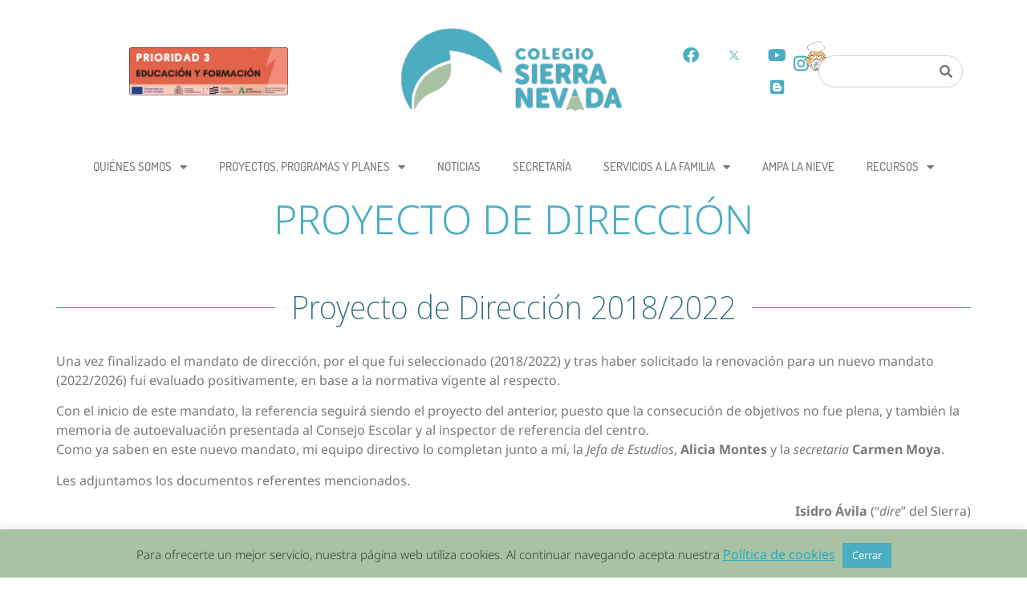

--- FILE ---
content_type: text/html; charset=UTF-8
request_url: https://ceipsierranevada.org/proyectos-programas-y-planes/proyecto-de-direccion/
body_size: 161843
content:
<!doctype html>
<html lang="es">
<head>
	<meta charset="UTF-8">
	<meta name="viewport" content="width=device-width, initial-scale=1">
	<link rel="profile" href="https://gmpg.org/xfn/11">
	<title>Proyecto de dirección &#8211; C.E.I.P. Sierra Nevada</title>
<link href="https://fonts.googleapis.com/css?family=Lato:100,100i,200,200i,300,300i,400,400i,500,500i,600,600i,700,700i,800,800i,900,900i%7COpen+Sans:100,100i,200,200i,300,300i,400,400i,500,500i,600,600i,700,700i,800,800i,900,900i%7CIndie+Flower:100,100i,200,200i,300,300i,400,400i,500,500i,600,600i,700,700i,800,800i,900,900i%7COswald:100,100i,200,200i,300,300i,400,400i,500,500i,600,600i,700,700i,800,800i,900,900i" rel="stylesheet"><meta name='robots' content='max-image-preview:large' />
<link rel="alternate" type="application/rss+xml" title="C.E.I.P. Sierra Nevada &raquo; Feed" href="https://ceipsierranevada.org/feed/" />
<link rel="alternate" type="application/rss+xml" title="C.E.I.P. Sierra Nevada &raquo; Feed de los comentarios" href="https://ceipsierranevada.org/comments/feed/" />
<link rel="alternate" title="oEmbed (JSON)" type="application/json+oembed" href="https://ceipsierranevada.org/wp-json/oembed/1.0/embed?url=https%3A%2F%2Fceipsierranevada.org%2Fproyectos-programas-y-planes%2Fproyecto-de-direccion%2F" />
<link rel="alternate" title="oEmbed (XML)" type="text/xml+oembed" href="https://ceipsierranevada.org/wp-json/oembed/1.0/embed?url=https%3A%2F%2Fceipsierranevada.org%2Fproyectos-programas-y-planes%2Fproyecto-de-direccion%2F&#038;format=xml" />
<style id='wp-img-auto-sizes-contain-inline-css'>
img:is([sizes=auto i],[sizes^="auto," i]){contain-intrinsic-size:3000px 1500px}
/*# sourceURL=wp-img-auto-sizes-contain-inline-css */
</style>
<link rel='stylesheet' id='layerslider-css' href='https://ceipsierranevada.org/wp-content/plugins/LayerSlider/assets/static/layerslider/css/layerslider.css?ver=7.11.0' media='all' />
<style id='wp-emoji-styles-inline-css'>

	img.wp-smiley, img.emoji {
		display: inline !important;
		border: none !important;
		box-shadow: none !important;
		height: 1em !important;
		width: 1em !important;
		margin: 0 0.07em !important;
		vertical-align: -0.1em !important;
		background: none !important;
		padding: 0 !important;
	}
/*# sourceURL=wp-emoji-styles-inline-css */
</style>
<style id='global-styles-inline-css'>
:root{--wp--preset--aspect-ratio--square: 1;--wp--preset--aspect-ratio--4-3: 4/3;--wp--preset--aspect-ratio--3-4: 3/4;--wp--preset--aspect-ratio--3-2: 3/2;--wp--preset--aspect-ratio--2-3: 2/3;--wp--preset--aspect-ratio--16-9: 16/9;--wp--preset--aspect-ratio--9-16: 9/16;--wp--preset--color--black: #000000;--wp--preset--color--cyan-bluish-gray: #abb8c3;--wp--preset--color--white: #ffffff;--wp--preset--color--pale-pink: #f78da7;--wp--preset--color--vivid-red: #cf2e2e;--wp--preset--color--luminous-vivid-orange: #ff6900;--wp--preset--color--luminous-vivid-amber: #fcb900;--wp--preset--color--light-green-cyan: #7bdcb5;--wp--preset--color--vivid-green-cyan: #00d084;--wp--preset--color--pale-cyan-blue: #8ed1fc;--wp--preset--color--vivid-cyan-blue: #0693e3;--wp--preset--color--vivid-purple: #9b51e0;--wp--preset--gradient--vivid-cyan-blue-to-vivid-purple: linear-gradient(135deg,rgb(6,147,227) 0%,rgb(155,81,224) 100%);--wp--preset--gradient--light-green-cyan-to-vivid-green-cyan: linear-gradient(135deg,rgb(122,220,180) 0%,rgb(0,208,130) 100%);--wp--preset--gradient--luminous-vivid-amber-to-luminous-vivid-orange: linear-gradient(135deg,rgb(252,185,0) 0%,rgb(255,105,0) 100%);--wp--preset--gradient--luminous-vivid-orange-to-vivid-red: linear-gradient(135deg,rgb(255,105,0) 0%,rgb(207,46,46) 100%);--wp--preset--gradient--very-light-gray-to-cyan-bluish-gray: linear-gradient(135deg,rgb(238,238,238) 0%,rgb(169,184,195) 100%);--wp--preset--gradient--cool-to-warm-spectrum: linear-gradient(135deg,rgb(74,234,220) 0%,rgb(151,120,209) 20%,rgb(207,42,186) 40%,rgb(238,44,130) 60%,rgb(251,105,98) 80%,rgb(254,248,76) 100%);--wp--preset--gradient--blush-light-purple: linear-gradient(135deg,rgb(255,206,236) 0%,rgb(152,150,240) 100%);--wp--preset--gradient--blush-bordeaux: linear-gradient(135deg,rgb(254,205,165) 0%,rgb(254,45,45) 50%,rgb(107,0,62) 100%);--wp--preset--gradient--luminous-dusk: linear-gradient(135deg,rgb(255,203,112) 0%,rgb(199,81,192) 50%,rgb(65,88,208) 100%);--wp--preset--gradient--pale-ocean: linear-gradient(135deg,rgb(255,245,203) 0%,rgb(182,227,212) 50%,rgb(51,167,181) 100%);--wp--preset--gradient--electric-grass: linear-gradient(135deg,rgb(202,248,128) 0%,rgb(113,206,126) 100%);--wp--preset--gradient--midnight: linear-gradient(135deg,rgb(2,3,129) 0%,rgb(40,116,252) 100%);--wp--preset--font-size--small: 13px;--wp--preset--font-size--medium: 20px;--wp--preset--font-size--large: 36px;--wp--preset--font-size--x-large: 42px;--wp--preset--spacing--20: 0.44rem;--wp--preset--spacing--30: 0.67rem;--wp--preset--spacing--40: 1rem;--wp--preset--spacing--50: 1.5rem;--wp--preset--spacing--60: 2.25rem;--wp--preset--spacing--70: 3.38rem;--wp--preset--spacing--80: 5.06rem;--wp--preset--shadow--natural: 6px 6px 9px rgba(0, 0, 0, 0.2);--wp--preset--shadow--deep: 12px 12px 50px rgba(0, 0, 0, 0.4);--wp--preset--shadow--sharp: 6px 6px 0px rgba(0, 0, 0, 0.2);--wp--preset--shadow--outlined: 6px 6px 0px -3px rgb(255, 255, 255), 6px 6px rgb(0, 0, 0);--wp--preset--shadow--crisp: 6px 6px 0px rgb(0, 0, 0);}:root { --wp--style--global--content-size: 800px;--wp--style--global--wide-size: 1200px; }:where(body) { margin: 0; }.wp-site-blocks > .alignleft { float: left; margin-right: 2em; }.wp-site-blocks > .alignright { float: right; margin-left: 2em; }.wp-site-blocks > .aligncenter { justify-content: center; margin-left: auto; margin-right: auto; }:where(.wp-site-blocks) > * { margin-block-start: 24px; margin-block-end: 0; }:where(.wp-site-blocks) > :first-child { margin-block-start: 0; }:where(.wp-site-blocks) > :last-child { margin-block-end: 0; }:root { --wp--style--block-gap: 24px; }:root :where(.is-layout-flow) > :first-child{margin-block-start: 0;}:root :where(.is-layout-flow) > :last-child{margin-block-end: 0;}:root :where(.is-layout-flow) > *{margin-block-start: 24px;margin-block-end: 0;}:root :where(.is-layout-constrained) > :first-child{margin-block-start: 0;}:root :where(.is-layout-constrained) > :last-child{margin-block-end: 0;}:root :where(.is-layout-constrained) > *{margin-block-start: 24px;margin-block-end: 0;}:root :where(.is-layout-flex){gap: 24px;}:root :where(.is-layout-grid){gap: 24px;}.is-layout-flow > .alignleft{float: left;margin-inline-start: 0;margin-inline-end: 2em;}.is-layout-flow > .alignright{float: right;margin-inline-start: 2em;margin-inline-end: 0;}.is-layout-flow > .aligncenter{margin-left: auto !important;margin-right: auto !important;}.is-layout-constrained > .alignleft{float: left;margin-inline-start: 0;margin-inline-end: 2em;}.is-layout-constrained > .alignright{float: right;margin-inline-start: 2em;margin-inline-end: 0;}.is-layout-constrained > .aligncenter{margin-left: auto !important;margin-right: auto !important;}.is-layout-constrained > :where(:not(.alignleft):not(.alignright):not(.alignfull)){max-width: var(--wp--style--global--content-size);margin-left: auto !important;margin-right: auto !important;}.is-layout-constrained > .alignwide{max-width: var(--wp--style--global--wide-size);}body .is-layout-flex{display: flex;}.is-layout-flex{flex-wrap: wrap;align-items: center;}.is-layout-flex > :is(*, div){margin: 0;}body .is-layout-grid{display: grid;}.is-layout-grid > :is(*, div){margin: 0;}body{padding-top: 0px;padding-right: 0px;padding-bottom: 0px;padding-left: 0px;}a:where(:not(.wp-element-button)){text-decoration: underline;}:root :where(.wp-element-button, .wp-block-button__link){background-color: #32373c;border-width: 0;color: #fff;font-family: inherit;font-size: inherit;font-style: inherit;font-weight: inherit;letter-spacing: inherit;line-height: inherit;padding-top: calc(0.667em + 2px);padding-right: calc(1.333em + 2px);padding-bottom: calc(0.667em + 2px);padding-left: calc(1.333em + 2px);text-decoration: none;text-transform: inherit;}.has-black-color{color: var(--wp--preset--color--black) !important;}.has-cyan-bluish-gray-color{color: var(--wp--preset--color--cyan-bluish-gray) !important;}.has-white-color{color: var(--wp--preset--color--white) !important;}.has-pale-pink-color{color: var(--wp--preset--color--pale-pink) !important;}.has-vivid-red-color{color: var(--wp--preset--color--vivid-red) !important;}.has-luminous-vivid-orange-color{color: var(--wp--preset--color--luminous-vivid-orange) !important;}.has-luminous-vivid-amber-color{color: var(--wp--preset--color--luminous-vivid-amber) !important;}.has-light-green-cyan-color{color: var(--wp--preset--color--light-green-cyan) !important;}.has-vivid-green-cyan-color{color: var(--wp--preset--color--vivid-green-cyan) !important;}.has-pale-cyan-blue-color{color: var(--wp--preset--color--pale-cyan-blue) !important;}.has-vivid-cyan-blue-color{color: var(--wp--preset--color--vivid-cyan-blue) !important;}.has-vivid-purple-color{color: var(--wp--preset--color--vivid-purple) !important;}.has-black-background-color{background-color: var(--wp--preset--color--black) !important;}.has-cyan-bluish-gray-background-color{background-color: var(--wp--preset--color--cyan-bluish-gray) !important;}.has-white-background-color{background-color: var(--wp--preset--color--white) !important;}.has-pale-pink-background-color{background-color: var(--wp--preset--color--pale-pink) !important;}.has-vivid-red-background-color{background-color: var(--wp--preset--color--vivid-red) !important;}.has-luminous-vivid-orange-background-color{background-color: var(--wp--preset--color--luminous-vivid-orange) !important;}.has-luminous-vivid-amber-background-color{background-color: var(--wp--preset--color--luminous-vivid-amber) !important;}.has-light-green-cyan-background-color{background-color: var(--wp--preset--color--light-green-cyan) !important;}.has-vivid-green-cyan-background-color{background-color: var(--wp--preset--color--vivid-green-cyan) !important;}.has-pale-cyan-blue-background-color{background-color: var(--wp--preset--color--pale-cyan-blue) !important;}.has-vivid-cyan-blue-background-color{background-color: var(--wp--preset--color--vivid-cyan-blue) !important;}.has-vivid-purple-background-color{background-color: var(--wp--preset--color--vivid-purple) !important;}.has-black-border-color{border-color: var(--wp--preset--color--black) !important;}.has-cyan-bluish-gray-border-color{border-color: var(--wp--preset--color--cyan-bluish-gray) !important;}.has-white-border-color{border-color: var(--wp--preset--color--white) !important;}.has-pale-pink-border-color{border-color: var(--wp--preset--color--pale-pink) !important;}.has-vivid-red-border-color{border-color: var(--wp--preset--color--vivid-red) !important;}.has-luminous-vivid-orange-border-color{border-color: var(--wp--preset--color--luminous-vivid-orange) !important;}.has-luminous-vivid-amber-border-color{border-color: var(--wp--preset--color--luminous-vivid-amber) !important;}.has-light-green-cyan-border-color{border-color: var(--wp--preset--color--light-green-cyan) !important;}.has-vivid-green-cyan-border-color{border-color: var(--wp--preset--color--vivid-green-cyan) !important;}.has-pale-cyan-blue-border-color{border-color: var(--wp--preset--color--pale-cyan-blue) !important;}.has-vivid-cyan-blue-border-color{border-color: var(--wp--preset--color--vivid-cyan-blue) !important;}.has-vivid-purple-border-color{border-color: var(--wp--preset--color--vivid-purple) !important;}.has-vivid-cyan-blue-to-vivid-purple-gradient-background{background: var(--wp--preset--gradient--vivid-cyan-blue-to-vivid-purple) !important;}.has-light-green-cyan-to-vivid-green-cyan-gradient-background{background: var(--wp--preset--gradient--light-green-cyan-to-vivid-green-cyan) !important;}.has-luminous-vivid-amber-to-luminous-vivid-orange-gradient-background{background: var(--wp--preset--gradient--luminous-vivid-amber-to-luminous-vivid-orange) !important;}.has-luminous-vivid-orange-to-vivid-red-gradient-background{background: var(--wp--preset--gradient--luminous-vivid-orange-to-vivid-red) !important;}.has-very-light-gray-to-cyan-bluish-gray-gradient-background{background: var(--wp--preset--gradient--very-light-gray-to-cyan-bluish-gray) !important;}.has-cool-to-warm-spectrum-gradient-background{background: var(--wp--preset--gradient--cool-to-warm-spectrum) !important;}.has-blush-light-purple-gradient-background{background: var(--wp--preset--gradient--blush-light-purple) !important;}.has-blush-bordeaux-gradient-background{background: var(--wp--preset--gradient--blush-bordeaux) !important;}.has-luminous-dusk-gradient-background{background: var(--wp--preset--gradient--luminous-dusk) !important;}.has-pale-ocean-gradient-background{background: var(--wp--preset--gradient--pale-ocean) !important;}.has-electric-grass-gradient-background{background: var(--wp--preset--gradient--electric-grass) !important;}.has-midnight-gradient-background{background: var(--wp--preset--gradient--midnight) !important;}.has-small-font-size{font-size: var(--wp--preset--font-size--small) !important;}.has-medium-font-size{font-size: var(--wp--preset--font-size--medium) !important;}.has-large-font-size{font-size: var(--wp--preset--font-size--large) !important;}.has-x-large-font-size{font-size: var(--wp--preset--font-size--x-large) !important;}
:root :where(.wp-block-pullquote){font-size: 1.5em;line-height: 1.6;}
/*# sourceURL=global-styles-inline-css */
</style>
<link rel='stylesheet' id='cookie-law-info-css' href='https://ceipsierranevada.org/wp-content/plugins/cookie-law-info/legacy/public/css/cookie-law-info-public.css?ver=3.4.0' media='all' />
<link rel='stylesheet' id='cookie-law-info-gdpr-css' href='https://ceipsierranevada.org/wp-content/plugins/cookie-law-info/legacy/public/css/cookie-law-info-gdpr.css?ver=3.4.0' media='all' />
<link rel='stylesheet' id='hello-elementor-css' href='https://ceipsierranevada.org/wp-content/themes/hello-elementor/assets/css/reset.css?ver=3.4.6' media='all' />
<link rel='stylesheet' id='hello-elementor-theme-style-css' href='https://ceipsierranevada.org/wp-content/themes/hello-elementor/assets/css/theme.css?ver=3.4.6' media='all' />
<link rel='stylesheet' id='hello-elementor-header-footer-css' href='https://ceipsierranevada.org/wp-content/themes/hello-elementor/assets/css/header-footer.css?ver=3.4.6' media='all' />
<link rel='stylesheet' id='elementor-frontend-css' href='https://ceipsierranevada.org/wp-content/plugins/elementor/assets/css/frontend.min.css?ver=3.34.4' media='all' />
<link rel='stylesheet' id='elementor-post-30636-css' href='https://ceipsierranevada.org/wp-content/uploads/elementor/css/post-30636.css?ver=1769962081' media='all' />
<link rel='stylesheet' id='e-animation-fadeInUp-css' href='https://ceipsierranevada.org/wp-content/plugins/elementor/assets/lib/animations/styles/fadeInUp.min.css?ver=3.34.4' media='all' />
<link rel='stylesheet' id='swiper-css' href='https://ceipsierranevada.org/wp-content/plugins/elementor/assets/lib/swiper/v8/css/swiper.min.css?ver=8.4.5' media='all' />
<link rel='stylesheet' id='e-swiper-css' href='https://ceipsierranevada.org/wp-content/plugins/elementor/assets/css/conditionals/e-swiper.min.css?ver=3.34.4' media='all' />
<link rel='stylesheet' id='widget-slides-css' href='https://ceipsierranevada.org/wp-content/plugins/elementor-pro/assets/css/widget-slides.min.css?ver=3.34.0' media='all' />
<link rel='stylesheet' id='e-animation-bob-css' href='https://ceipsierranevada.org/wp-content/plugins/elementor/assets/lib/animations/styles/e-animation-bob.min.css?ver=3.34.4' media='all' />
<link rel='stylesheet' id='widget-image-css' href='https://ceipsierranevada.org/wp-content/plugins/elementor/assets/css/widget-image.min.css?ver=3.34.4' media='all' />
<link rel='stylesheet' id='e-animation-bounce-in-css' href='https://ceipsierranevada.org/wp-content/plugins/elementor/assets/lib/animations/styles/e-animation-bounce-in.min.css?ver=3.34.4' media='all' />
<link rel='stylesheet' id='widget-social-icons-css' href='https://ceipsierranevada.org/wp-content/plugins/elementor/assets/css/widget-social-icons.min.css?ver=3.34.4' media='all' />
<link rel='stylesheet' id='e-apple-webkit-css' href='https://ceipsierranevada.org/wp-content/plugins/elementor/assets/css/conditionals/apple-webkit.min.css?ver=3.34.4' media='all' />
<link rel='stylesheet' id='widget-search-form-css' href='https://ceipsierranevada.org/wp-content/plugins/elementor-pro/assets/css/widget-search-form.min.css?ver=3.34.0' media='all' />
<link rel='stylesheet' id='elementor-icons-shared-0-css' href='https://ceipsierranevada.org/wp-content/plugins/elementor/assets/lib/font-awesome/css/fontawesome.min.css?ver=5.15.3' media='all' />
<link rel='stylesheet' id='elementor-icons-fa-solid-css' href='https://ceipsierranevada.org/wp-content/plugins/elementor/assets/lib/font-awesome/css/solid.min.css?ver=5.15.3' media='all' />
<link rel='stylesheet' id='e-sticky-css' href='https://ceipsierranevada.org/wp-content/plugins/elementor-pro/assets/css/modules/sticky.min.css?ver=3.34.0' media='all' />
<link rel='stylesheet' id='e-animation-hang-css' href='https://ceipsierranevada.org/wp-content/plugins/elementor/assets/lib/animations/styles/e-animation-hang.min.css?ver=3.34.4' media='all' />
<link rel='stylesheet' id='widget-nav-menu-css' href='https://ceipsierranevada.org/wp-content/plugins/elementor-pro/assets/css/widget-nav-menu.min.css?ver=3.34.0' media='all' />
<link rel='stylesheet' id='widget-animated-headline-css' href='https://ceipsierranevada.org/wp-content/plugins/elementor-pro/assets/css/widget-animated-headline.min.css?ver=3.34.0' media='all' />
<link rel='stylesheet' id='e-shapes-css' href='https://ceipsierranevada.org/wp-content/plugins/elementor/assets/css/conditionals/shapes.min.css?ver=3.34.4' media='all' />
<link rel='stylesheet' id='widget-heading-css' href='https://ceipsierranevada.org/wp-content/plugins/elementor/assets/css/widget-heading.min.css?ver=3.34.4' media='all' />
<link rel='stylesheet' id='widget-icon-list-css' href='https://ceipsierranevada.org/wp-content/plugins/elementor/assets/css/widget-icon-list.min.css?ver=3.34.4' media='all' />
<link rel='stylesheet' id='widget-spacer-css' href='https://ceipsierranevada.org/wp-content/plugins/elementor/assets/css/widget-spacer.min.css?ver=3.34.4' media='all' />
<link rel='stylesheet' id='elementor-icons-css' href='https://ceipsierranevada.org/wp-content/plugins/elementor/assets/lib/eicons/css/elementor-icons.min.css?ver=5.46.0' media='all' />
<link rel='stylesheet' id='widget-divider-css' href='https://ceipsierranevada.org/wp-content/plugins/elementor/assets/css/widget-divider.min.css?ver=3.34.4' media='all' />
<link rel='stylesheet' id='e-animation-fadeInLeft-css' href='https://ceipsierranevada.org/wp-content/plugins/elementor/assets/lib/animations/styles/fadeInLeft.min.css?ver=3.34.4' media='all' />
<link rel='stylesheet' id='e-motion-fx-css' href='https://ceipsierranevada.org/wp-content/plugins/elementor-pro/assets/css/modules/motion-fx.min.css?ver=3.34.0' media='all' />
<link rel='stylesheet' id='elementor-post-6574-css' href='https://ceipsierranevada.org/wp-content/uploads/elementor/css/post-6574.css?ver=1769966203' media='all' />
<link rel='stylesheet' id='elementor-post-30814-css' href='https://ceipsierranevada.org/wp-content/uploads/elementor/css/post-30814.css?ver=1769962081' media='all' />
<link rel='stylesheet' id='elementor-post-30858-css' href='https://ceipsierranevada.org/wp-content/uploads/elementor/css/post-30858.css?ver=1769962082' media='all' />
<link rel='stylesheet' id='elementor-gf-local-notosans-css' href='https://ceipsierranevada.org/wp-content/uploads/elementor/google-fonts/css/notosans.css?ver=1743418977' media='all' />
<link rel='stylesheet' id='elementor-gf-local-notosansdisplay-css' href='https://ceipsierranevada.org/wp-content/uploads/elementor/google-fonts/css/notosansdisplay.css?ver=1743419305' media='all' />
<link rel='stylesheet' id='elementor-gf-local-dosis-css' href='https://ceipsierranevada.org/wp-content/uploads/elementor/google-fonts/css/dosis.css?ver=1743418978' media='all' />
<link rel='stylesheet' id='elementor-icons-fa-brands-css' href='https://ceipsierranevada.org/wp-content/plugins/elementor/assets/lib/font-awesome/css/brands.min.css?ver=5.15.3' media='all' />
<link rel='stylesheet' id='elementor-icons-fa-regular-css' href='https://ceipsierranevada.org/wp-content/plugins/elementor/assets/lib/font-awesome/css/regular.min.css?ver=5.15.3' media='all' />
<script src="https://ceipsierranevada.org/wp-includes/js/jquery/jquery.min.js?ver=3.7.1" id="jquery-core-js"></script>
<script src="https://ceipsierranevada.org/wp-includes/js/jquery/jquery-migrate.min.js?ver=3.4.1" id="jquery-migrate-js"></script>
<script id="layerslider-utils-js-extra">
var LS_Meta = {"v":"7.11.0","fixGSAP":"1"};
//# sourceURL=layerslider-utils-js-extra
</script>
<script src="https://ceipsierranevada.org/wp-content/plugins/LayerSlider/assets/static/layerslider/js/layerslider.utils.js?ver=7.11.0" id="layerslider-utils-js"></script>
<script src="https://ceipsierranevada.org/wp-content/plugins/LayerSlider/assets/static/layerslider/js/layerslider.kreaturamedia.jquery.js?ver=7.11.0" id="layerslider-js"></script>
<script src="https://ceipsierranevada.org/wp-content/plugins/LayerSlider/assets/static/layerslider/js/layerslider.transitions.js?ver=7.11.0" id="layerslider-transitions-js"></script>
<script id="cookie-law-info-js-extra">
var Cli_Data = {"nn_cookie_ids":[],"cookielist":[],"non_necessary_cookies":[],"ccpaEnabled":"","ccpaRegionBased":"","ccpaBarEnabled":"","strictlyEnabled":["necessary","obligatoire"],"ccpaType":"gdpr","js_blocking":"","custom_integration":"","triggerDomRefresh":"","secure_cookies":""};
var cli_cookiebar_settings = {"animate_speed_hide":"500","animate_speed_show":"500","background":"#aac2a4","border":"#444","border_on":"","button_1_button_colour":"#4aadc1","button_1_button_hover":"#3b8a9a","button_1_link_colour":"#fff","button_1_as_button":"1","button_1_new_win":"","button_2_button_colour":"#333","button_2_button_hover":"#292929","button_2_link_colour":"#1facc1","button_2_as_button":"","button_2_hidebar":"","button_3_button_colour":"#dedfe0","button_3_button_hover":"#b2b2b3","button_3_link_colour":"#333333","button_3_as_button":"1","button_3_new_win":"","button_4_button_colour":"#dedfe0","button_4_button_hover":"#b2b2b3","button_4_link_colour":"#333333","button_4_as_button":"1","button_7_button_colour":"#61a229","button_7_button_hover":"#4e8221","button_7_link_colour":"#fff","button_7_as_button":"1","button_7_new_win":"","font_family":"inherit","header_fix":"","notify_animate_hide":"1","notify_animate_show":"1","notify_div_id":"#cookie-law-info-bar","notify_position_horizontal":"right","notify_position_vertical":"bottom","scroll_close":"","scroll_close_reload":"","accept_close_reload":"","reject_close_reload":"","showagain_tab":"","showagain_background":"#fff","showagain_border":"#000","showagain_div_id":"#cookie-law-info-again","showagain_x_position":"50px","text":"#3a3a3a","show_once_yn":"","show_once":"10000","logging_on":"","as_popup":"","popup_overlay":"1","bar_heading_text":"","cookie_bar_as":"banner","popup_showagain_position":"bottom-right","widget_position":"left"};
var log_object = {"ajax_url":"https://ceipsierranevada.org/wp-admin/admin-ajax.php"};
//# sourceURL=cookie-law-info-js-extra
</script>
<script src="https://ceipsierranevada.org/wp-content/plugins/cookie-law-info/legacy/public/js/cookie-law-info-public.js?ver=3.4.0" id="cookie-law-info-js"></script>
<meta name="generator" content="Powered by LayerSlider 7.11.0 - Build Heros, Sliders, and Popups. Create Animations and Beautiful, Rich Web Content as Easy as Never Before on WordPress." />
<!-- LayerSlider updates and docs at: https://layerslider.com -->
<link rel="https://api.w.org/" href="https://ceipsierranevada.org/wp-json/" /><link rel="alternate" title="JSON" type="application/json" href="https://ceipsierranevada.org/wp-json/wp/v2/pages/6574" /><link rel="EditURI" type="application/rsd+xml" title="RSD" href="https://ceipsierranevada.org/xmlrpc.php?rsd" />
<meta name="generator" content="WordPress 6.9" />
<link rel="canonical" href="https://ceipsierranevada.org/proyectos-programas-y-planes/proyecto-de-direccion/" />
<link rel='shortlink' href='https://ceipsierranevada.org/?p=6574' />
<meta name="generator" content="Elementor 3.34.4; features: additional_custom_breakpoints; settings: css_print_method-external, google_font-enabled, font_display-auto">
			<style>
				.e-con.e-parent:nth-of-type(n+4):not(.e-lazyloaded):not(.e-no-lazyload),
				.e-con.e-parent:nth-of-type(n+4):not(.e-lazyloaded):not(.e-no-lazyload) * {
					background-image: none !important;
				}
				@media screen and (max-height: 1024px) {
					.e-con.e-parent:nth-of-type(n+3):not(.e-lazyloaded):not(.e-no-lazyload),
					.e-con.e-parent:nth-of-type(n+3):not(.e-lazyloaded):not(.e-no-lazyload) * {
						background-image: none !important;
					}
				}
				@media screen and (max-height: 640px) {
					.e-con.e-parent:nth-of-type(n+2):not(.e-lazyloaded):not(.e-no-lazyload),
					.e-con.e-parent:nth-of-type(n+2):not(.e-lazyloaded):not(.e-no-lazyload) * {
						background-image: none !important;
					}
				}
			</style>
			<link rel="icon" href="https://ceipsierranevada.org/wp-content/uploads/2021/09/cropped-cropped-LOGO-COLE-NUEVO2-32x32.png" sizes="32x32" />
<link rel="icon" href="https://ceipsierranevada.org/wp-content/uploads/2021/09/cropped-cropped-LOGO-COLE-NUEVO2-192x192.png" sizes="192x192" />
<link rel="apple-touch-icon" href="https://ceipsierranevada.org/wp-content/uploads/2021/09/cropped-cropped-LOGO-COLE-NUEVO2-180x180.png" />
<meta name="msapplication-TileImage" content="https://ceipsierranevada.org/wp-content/uploads/2021/09/cropped-cropped-LOGO-COLE-NUEVO2-270x270.png" />
</head>
<body class="wp-singular page-template-default page page-id-6574 page-child parent-pageid-1035 wp-custom-logo wp-embed-responsive wp-theme-hello-elementor hello-elementor-default elementor-default elementor-kit-30636 elementor-page elementor-page-6574">


<a class="skip-link screen-reader-text" href="#content">Ir al contenido</a>

		<header data-elementor-type="header" data-elementor-id="30814" class="elementor elementor-30814 elementor-location-header" data-elementor-post-type="elementor_library">
			<div class="elementor-element elementor-element-6ac18da e-flex e-con-boxed e-con e-parent" data-id="6ac18da" data-element_type="container">
					<div class="e-con-inner">
		<div class="elementor-element elementor-element-8e33fb5 e-con-full elementor-hidden-mobile e-flex e-con e-child" data-id="8e33fb5" data-element_type="container">
				<div class="elementor-element elementor-element-0cb3e2b elementor--h-position-center elementor--v-position-middle elementor-widget elementor-widget-slides" data-id="0cb3e2b" data-element_type="widget" data-settings="{&quot;navigation&quot;:&quot;none&quot;,&quot;transition_speed&quot;:1000,&quot;autoplay&quot;:&quot;yes&quot;,&quot;pause_on_hover&quot;:&quot;yes&quot;,&quot;pause_on_interaction&quot;:&quot;yes&quot;,&quot;autoplay_speed&quot;:5000,&quot;infinite&quot;:&quot;yes&quot;,&quot;transition&quot;:&quot;slide&quot;}" data-widget_type="slides.default">
				<div class="elementor-widget-container">
									<div class="elementor-swiper">
					<div class="elementor-slides-wrapper elementor-main-swiper swiper" role="region" aria-roledescription="carousel" aria-label="Slides" dir="ltr" data-animation="fadeInUp">
				<div class="swiper-wrapper elementor-slides">
										<div class="elementor-repeater-item-5abc839 swiper-slide" role="group" aria-roledescription="slide"><div class="swiper-slide-bg" role="img" aria-label="Prioridad 3 Educacion y Formacion"></div><a class="swiper-slide-inner" href="https://ceipsierranevada.org/wp-content/uploads/2025/07/Carta-a-centros_FSE__PT-2024_25.pdf" target="_blank"><div class="swiper-slide-contents"></div></a></div><div class="elementor-repeater-item-30dd1e1 swiper-slide" role="group" aria-roledescription="slide"><div class="swiper-slide-bg" role="img" aria-label="mi cole - Mejores Colegios Granada 2026"></div><a class="swiper-slide-inner" href="https://www.micole.net/granada/granada/colegio-sierra-nevada?utm_medium=email&#038;utm_source=newsletter_coles&#038;utm_campaign=awards2022_2&#038;schoolid=6957" target="_blank"><div class="swiper-slide-contents"></div></a></div><div class="elementor-repeater-item-44e2342 swiper-slide" role="group" aria-roledescription="slide"><div class="swiper-slide-bg" role="img" aria-label="etwinning400x120"></div><a class="swiper-slide-inner" href="https://ceipsierranevada.org/proyectos-programas-y-planes/etwinning/"><div class="swiper-slide-contents"></div></a></div><div class="elementor-repeater-item-a0718cd swiper-slide" role="group" aria-roledescription="slide"><div class="swiper-slide-bg" role="img" aria-label="erasmus 400x120"></div><a class="swiper-slide-inner" href="https://ceipsierranevada.org/proyectos-programas-y-planes/erasmus/"><div class="swiper-slide-contents"></div></a></div><div class="elementor-repeater-item-8e911a5 swiper-slide" role="group" aria-roledescription="slide"><div class="swiper-slide-bg" role="img" aria-label="APFRATO 400x120"></div><a class="swiper-slide-inner" href="https://ceipsierranevada.org/proyectos-programas-y-planes/planes-y-programas/el-consejo-del-alumnado/"><div class="swiper-slide-contents"></div></a></div>				</div>
																					</div>
				</div>
								</div>
				</div>
				</div>
		<div class="elementor-element elementor-element-5a391f3 e-con-full e-flex e-con e-child" data-id="5a391f3" data-element_type="container">
				<div class="elementor-element elementor-element-9d8c782 elementor-widget elementor-widget-theme-site-logo elementor-widget-image" data-id="9d8c782" data-element_type="widget" data-widget_type="theme-site-logo.default">
				<div class="elementor-widget-container">
											<a href="https://ceipsierranevada.org">
			<img width="300" height="138" src="https://ceipsierranevada.org/wp-content/uploads/2021/09/cropped-LOGO-COLE-NUEVO2-1-300x138.png" class="elementor-animation-bob attachment-medium size-medium wp-image-30449" alt="" srcset="https://ceipsierranevada.org/wp-content/uploads/2021/09/cropped-LOGO-COLE-NUEVO2-1-300x138.png 300w, https://ceipsierranevada.org/wp-content/uploads/2021/09/cropped-LOGO-COLE-NUEVO2-1.png 400w" sizes="(max-width: 300px) 100vw, 300px" />				</a>
											</div>
				</div>
				</div>
		<div class="elementor-element elementor-element-81f905f e-con-full e-flex e-con e-child" data-id="81f905f" data-element_type="container">
				<div class="elementor-element elementor-element-36a9deb e-grid-align-right elementor-shape-rounded elementor-grid-0 elementor-widget elementor-widget-social-icons" data-id="36a9deb" data-element_type="widget" data-widget_type="social-icons.default">
				<div class="elementor-widget-container">
							<div class="elementor-social-icons-wrapper elementor-grid" role="list">
							<span class="elementor-grid-item" role="listitem">
					<a class="elementor-icon elementor-social-icon elementor-social-icon-facebook elementor-animation-bounce-in elementor-repeater-item-bb8ff48" href="https://www.facebook.com/elsierranevada" target="_blank">
						<span class="elementor-screen-only">Facebook</span>
						<i aria-hidden="true" class="fab fa-facebook"></i>					</a>
				</span>
							<span class="elementor-grid-item" role="listitem">
					<a class="elementor-icon elementor-social-icon elementor-social-icon- elementor-animation-bounce-in elementor-repeater-item-77acc7b" href="https://twitter.com/ceip_nevada" target="_blank">
						<span class="elementor-screen-only"></span>
						<svg xmlns:svg="http://www.w3.org/2000/svg" xmlns="http://www.w3.org/2000/svg" xmlns:xlink="http://www.w3.org/1999/xlink" id="svg5" x="0px" y="0px" viewBox="0 0 1668.56 1221.19" style="enable-background:new 0 0 1668.56 1221.19;" xml:space="preserve"><g id="layer1" transform="translate(52.390088,-25.058597)">	<path id="path1009" d="M283.94,167.31l386.39,516.64L281.5,1104h87.51l340.42-367.76L984.48,1104h297.8L874.15,558.3l361.92-390.99  h-87.51l-313.51,338.7l-253.31-338.7H283.94z M412.63,231.77h136.81l604.13,807.76h-136.81L412.63,231.77z"></path></g></svg>					</a>
				</span>
							<span class="elementor-grid-item" role="listitem">
					<a class="elementor-icon elementor-social-icon elementor-social-icon-youtube elementor-animation-bounce-in elementor-repeater-item-88afab8" href="https://www.youtube.com/channel/UC4a-O6sRk4XE-97sSc6E29w" target="_blank">
						<span class="elementor-screen-only">Youtube</span>
						<i aria-hidden="true" class="fab fa-youtube"></i>					</a>
				</span>
							<span class="elementor-grid-item" role="listitem">
					<a class="elementor-icon elementor-social-icon elementor-social-icon-blogger elementor-animation-bounce-in elementor-repeater-item-6d54c34" href="https://enelsierra.blogspot.com/" target="_blank">
						<span class="elementor-screen-only">Blogger</span>
						<i aria-hidden="true" class="fab fa-blogger"></i>					</a>
				</span>
					</div>
						</div>
				</div>
				<div class="elementor-element elementor-element-e7c69ed elementor-view-default elementor-widget elementor-widget-icon" data-id="e7c69ed" data-element_type="widget" data-widget_type="icon.default">
				<div class="elementor-widget-container">
							<div class="elementor-icon-wrapper">
			<a class="elementor-icon elementor-animation-bounce-in" href="https://www.instagram.com/comedordelsierranevada" target="_blank">
			<svg xmlns="http://www.w3.org/2000/svg" viewBox="0 0 457.34 402.5"><defs><style>.cls-1{fill:#4aadc1;stroke:#4aadc1;stroke-miterlimit:10;stroke-width:5px;}.cls-2{fill:#070605;}.cls-3{fill:#fefefe;}.cls-4{fill:#f1bf6d;}.cls-5{fill:#ebebeb;}.cls-6{fill:#4cacc0;}.cls-7{fill:#abc2a5;}</style></defs><g id="Capa_2" data-name="Capa 2"><g id="Capa_1-2" data-name="Capa 1"><path class="cls-1" d="M2.5,323.57V275.93a1.77,1.77,0,0,0,.08-.4c.08-3.29.12-6.59.22-9.88.17-5.07.32-10.14.94-15.18A67.14,67.14,0,0,1,7.43,234.9,50.41,50.41,0,0,1,34,206.08a66.16,66.16,0,0,1,24.83-5.83c5.93-.33,11.88-.44,17.82-.65l2.33-.1h47.64a2.36,2.36,0,0,0,.45.08c3.26.08,6.52.1,9.78.23,4.07.16,8.15.34,12.22.63A70,70,0,0,1,163.15,203a52,52,0,0,1,26.29,16.9c5.81,6.94,9.22,15,11.16,23.75a73.8,73.8,0,0,1,1.7,13.32c.28,7.35.45,14.7.64,22.06.07,2.61.06,5.23.06,7.85,0,10.85,0,21.7-.06,32.56,0,4.69-.12,9.38-.25,14.07-.14,5.17-.31,10.35-.93,15.5a71.51,71.51,0,0,1-3.17,14.15,51,51,0,0,1-18.16,25.05,54.78,54.78,0,0,1-21.52,9.43,74.61,74.61,0,0,1-13.31,1.71q-10.35.4-20.7.63c-3.52.09-7.05.07-10.57.06-11.61,0-23.21,0-34.81-.1-5.25,0-10.49-.25-15.74-.4A98.52,98.52,0,0,1,48.65,398a57.74,57.74,0,0,1-17.57-6A50.56,50.56,0,0,1,8,366.17a69,69,0,0,1-4.78-22.45c-.33-6-.45-11.92-.66-17.87C2.58,325.09,2.53,324.33,2.5,323.57Zm18.11-23.86h-.1c.1,10.41.13,20.83.32,31.24.09,4.82.39,9.65.74,14.46a46.25,46.25,0,0,0,2.3,11.4c3.44,10.27,10.16,17.41,20.31,21.28a52.64,52.64,0,0,0,16.32,3.12c6.66.32,13.34.51,20,.64,5.38.1,10.78.06,16.17,0,10.47,0,20.93,0,31.4-.13,5.93-.07,11.85-.34,17.77-.62a55.68,55.68,0,0,0,12.21-2,33.89,33.89,0,0,0,18.65-12.62,36,36,0,0,0,5.76-12.67,65.79,65.79,0,0,0,1.88-14.65q.3-9.57.5-19.14c.06-2.56,0-5.12,0-7.69,0-8.65,0-17.31,0-26,0-6.93-.13-13.85-.31-20.77-.12-4.14-.38-8.29-.74-12.42a45.53,45.53,0,0,0-2.92-12.53,32.54,32.54,0,0,0-17.52-18.46,48.86,48.86,0,0,0-17-3.89c-4.64-.3-9.3-.48-13.95-.61s-9.21-.13-13.81-.15c-6.54,0-13.09,0-19.63,0-10,.06-20,.12-30,.3-4.3.08-8.6.41-12.89.78a44.24,44.24,0,0,0-11.89,2.71,32.66,32.66,0,0,0-19.67,19.45,51.2,51.2,0,0,0-3.24,16.5q-.49,10.86-.65,21.74C20.53,286,20.61,292.83,20.61,299.71Z"></path><path class="cls-1" d="M51.27,299.73a51.48,51.48,0,1,1,50.92,51.5A51.48,51.48,0,0,1,51.27,299.73Zm18.08,0a33.4,33.4,0,1,0,33.94-33.39A33.42,33.42,0,0,0,69.35,299.74Z"></path><path class="cls-1" d="M168.29,246.24a12,12,0,1,1-12-12.07A12,12,0,0,1,168.29,246.24Z"></path><g id="Capa_2-2" data-name="Capa 2"><g id="Capa_1-2-2" data-name="Capa 1-2"><path class="cls-2" d="M271.85,400c-.65-.27-1.3-.53-1.92-.84a13.93,13.93,0,0,1-6.83-7.5,27.68,27.68,0,0,1-2.21-12.86c.12-1.22.3-2.44.54-3.64.11-.65-.05-.95-.77-1.21-3.85-1.39-7.72-2.75-11.49-4.37-4.56-2-9-4.12-13.51-6.28A3.66,3.66,0,0,1,234,361.5c-1.13-3-2.12-6-3.13-9-.83-2.59-1.74-5.16-2.5-7.78-.27-1-1.12-1-1.72-1.24a70.11,70.11,0,0,1-14.77-8A82.25,82.25,0,0,1,197.4,322.6a90.61,90.61,0,0,1-18.77-33.21c-1-3.21-2-6.4-2.81-9.64s-1.53-6.55-2.18-9.84a77,77,0,0,1-1.5-18.8c.16-3.07.67-6.12,1.11-9.17a35.36,35.36,0,0,1,3.28-10.36,27.94,27.94,0,0,1,11.66-12.71c.23-.13.43-.37.67-.4,1.57-.22,1.66-1.54,2-2.67,1.11-3.67,2.05-7.4,3.33-11,1.51-4.16,3.23-8.33,5-12.36a111.38,111.38,0,0,1,8.1-14.62c4.5-7,9.9-13.33,15.41-19.61a167.93,167.93,0,0,0,10.83-14c2.95-4.1,5.55-8.43,8.2-12.73a52.42,52.42,0,0,0,2.41-4.94c-2.06,0-3.88.08-5.7,0a76.5,76.5,0,0,1-8.82-.69,49.66,49.66,0,0,1-22.59-10.07A48.3,48.3,0,0,1,194,100.15a46.36,46.36,0,0,1-3.76-9.8A40.53,40.53,0,0,1,189,75.24,53.34,53.34,0,0,1,190.86,67a33.18,33.18,0,0,1,5.61-11c4.75-6.57,11.13-11.1,18.49-14.34a61.2,61.2,0,0,1,11.38-3.68c2.77-.63,5.61-.89,8.42-1.33,5.15-.83,10.35-.67,15.54-.56,3.24.08,6.49.41,9.71.79a2.81,2.81,0,0,0,3.13-1.45A71,71,0,0,1,276.3,20.21a67,67,0,0,1,12.22-8.73c3.67-2,7.43-3.82,11.27-5.43a90.18,90.18,0,0,1,9.32-3.12c2-.6,4.12-.94,6.19-1.36A81.26,81.26,0,0,1,335,.09c2.5.12,5.08.53,7.6.83a40.94,40.94,0,0,1,5.16.9c3.33.91,6.67,1.88,9.88,3a42.58,42.58,0,0,1,11.5,6.28,33.1,33.1,0,0,1,10,11.67,25.66,25.66,0,0,1,3,11.66c0,2.5-.12,5-.32,7.5a25.29,25.29,0,0,1-.84,3.46c-.07.32-.09.64-.13.94a47.38,47.38,0,0,1,27.56,16.93,42.49,42.49,0,0,1,7.45,13.1c.84,2.5,1.54,5.15,2.22,7.74a31.13,31.13,0,0,1,.92,9.27c-.37,8.44-3,16-9.17,22A31.1,31.1,0,0,1,397,122.74a56.11,56.11,0,0,1-16.87,2.08l.92,2a76.06,76.06,0,0,0,10,15.83A127.07,127.07,0,0,0,404,156.19a88,88,0,0,1,6.1,6.57,121.21,121.21,0,0,1,13.79,19c2.57,4.41,4.72,9.07,7,13.67A98.21,98.21,0,0,1,436.21,210c.68,2.23,1.18,4.51,1.82,6.75a1.57,1.57,0,0,0,.76.95,26.44,26.44,0,0,1,12.75,11.37,35,35,0,0,1,3.65,8.67,50.25,50.25,0,0,1,1.88,10.6c0,.09.18.16.27.24V259.4c-.09.14-.26.27-.28.42-.23,2.14-.42,4.28-.68,6.41-.2,1.67-.43,3.28-.76,4.89-.62,2.93-1.3,5.85-2,8.76-.59,2.39-1.16,4.8-1.94,7.13-1.13,3.34-2.42,6.67-3.68,9.95a77.79,77.79,0,0,1-5.89,11.89,85.74,85.74,0,0,1-9.16,12.75,75,75,0,0,1-13.26,12.28,105.55,105.55,0,0,1-10.22,6.49,100.87,100.87,0,0,1-9.35,4.08c-.76.34-1.67.38-1.91,1.55a36,36,0,0,1-1.57,4.77c-1.18,3.22-2.44,6.42-3.62,9.64-.7,1.88-1.35,3.73-3.55,4.38a7.1,7.1,0,0,0-.88.42c-3.44,1.58-6.86,3.23-10.33,4.74-2.76,1.2-5.6,2.23-8.46,3.33.23,1.25.53,2.5.67,3.71A27.38,27.38,0,0,1,368,392.53a13.17,13.17,0,0,1-7.27,7,6.81,6.81,0,0,0-.94.46h-3.2l-5.37-2.49c-.19,0-.44.22-.75.37-1.49.73-3,1.43-4.49,2.15h-2.6a22.15,22.15,0,0,1-3.48-1.56c-1.13-.76-1.94-1-3.16-.05a16.38,16.38,0,0,1-3.52,1.59h-3a24,24,0,0,1-3.09-1.41c-4.27-2.77-6.21-7-7.27-11.79-.29-1.24-.45-2.5-.66-3.69h-6.38a1,1,0,0,0-.72.66,21.92,21.92,0,0,1-2.33,8.61,13.1,13.1,0,0,1-6.39,6.67l-1.95,1H298c0-.09-.05-.24-.1-.25a10.18,10.18,0,0,1-4.78-2.5c-1.16.7-2.21,1.38-3.33,2A17.36,17.36,0,0,1,288,400h-3c-1.59-.84-3.18-1.63-4.78-2.42a.62.62,0,0,0-.53,0A14.15,14.15,0,0,1,274.8,400Zm30.62-147.43c-2.42.68-4.88,1.24-7.25,2.06a55.71,55.71,0,0,0-12,6c-.95.62-1.85,1.33-3,2.15a172.87,172.87,0,0,0,28.06,3.5c.29.09,13.93.1,14.17,0a160.82,160.82,0,0,0,28.23-3.68,58.34,58.34,0,0,0-22.91-10.37l-3.12-.6a.84.84,0,0,0-1.09.46.08.08,0,0,0,0,0,20.47,20.47,0,0,1-1.58,2.62c-1.66,2.5-3.21,5.15-5.61,7.1a3,3,0,0,1-4,.21,8.7,8.7,0,0,1-1-.83,50.35,50.35,0,0,1-6.55-8.14C304.05,252.08,304.22,251.86,302.47,252.55Zm4,17.5c-3.08-.23-6.18-.38-9.25-.73-3.33-.39-6.67-.91-10-1.48-3.91-.67-7.81-1.39-11.67-2.22s-7.78-1.81-11.66-2.78-7.5-1.87-11.18-2.92-7.27-2.27-10.92-3.27a14.93,14.93,0,0,1-9.48-7.15c-.36-.62-.78-1.19-1.27-1.94-.2,2.22-.37,4.17-.56,6.17-.4,4.33-.83,8.66-1.22,13q-.6,7.21-1.08,14.44a119,119,0,0,0,.49,20.15,37.85,37.85,0,0,0,.64,4.34c.64,2.93,1.35,5.83,2.08,8.76a61.89,61.89,0,0,0,4.29,11.5A78.48,78.48,0,0,0,244.41,340c1.5,2,1.61,3.89.1,5.13a6,6,0,0,1-3.29,1.31,49.5,49.5,0,0,1-6.32-.47c-.74-.07-1.45-.29-2.34-.47.2.55.34.91.45,1.28,1.05,3.26,2,6.54,3.16,9.77.59,1.66.84,3.46,3,4.32,4.31,1.74,8.46,3.88,12.75,5.68,3.6,1.51,7.3,2.84,11,4.1,3.33,1.12,6.66,2.11,10,3,2.66.74,5.38,1.35,8.1,1.91,3.69.76,7.39,1.53,11.11,2.07s7.2.78,10.84,1.1a142.37,142.37,0,0,0,21.66.12c2.42-.15,4.84-.34,7.25-.65,3.25-.41,6.49-.92,9.73-1.46,2.41-.4,4.82-.84,7.2-1.4,2.64-.61,5.28-1.26,7.87-2,3.85-1.13,7.7-2.28,11.49-3.59a163.87,163.87,0,0,0,19.31-8.22,3.11,3.11,0,0,0,1.81-1.91c.52-1.58,1.26-3.1,1.84-4.68,1.06-2.89,2.08-5.83,3.15-8.81a8.48,8.48,0,0,0-1.23.09,13.62,13.62,0,0,1-6.19,0,3.41,3.41,0,0,1-2.57-4.75,8.45,8.45,0,0,1,1.17-1.9,76.45,76.45,0,0,0,11.94-22.66,70.34,70.34,0,0,0,3.11-13.82c.48-4.12.83-8.28.91-12.43s-.07-8.52-.28-12.78c-.16-3.26-.55-6.5-.91-9.74-.16-1.5-.54-3-.79-4.47a6.1,6.1,0,0,1-.05-1.28,13.83,13.83,0,0,0,.16-1.93c-.26-2.95-.64-5.88-.83-8.83-.18-2.5-.19-5.06-.27-7.59a1.49,1.49,0,0,0-.09-.67c-1-1.09-2.05-2.14-3.19-3.34-.19.44-.27.61-.33.79-1.21,3.41-2.5,6.78-3.57,10.22-.57,1.79-1.2,3.34-3.23,3.8a7.32,7.32,0,0,0-.93.33c-5.21,1.91-10.37,3.94-15.62,5.7-4.11,1.39-8.34,2.5-12.5,3.65-2.68.73-5.37,1.4-8.09,2-2.5.54-5.07.93-7.62,1.35-3.24.53-6.48,1.09-9.73,1.47-3.1.36-6.23.49-9.35.72l-2.1.21-4.08.2h-4.46l-4.87-.22ZM328.85,235l-.09-.13v.21c.12,1.37.6,2.83.3,4.09a66.79,66.79,0,0,1-2.38,7c-.23.61-.55,1.17-.8,1.73,2.05.5,4,1,6,1.48a60,60,0,0,1,13.5,5.35,62.89,62.89,0,0,1,9.54,6.37c.23.19.6.42.83.35,2.69-.69,5.39-1.37,8.05-2.18,3.75-1.16,7.5-2.36,11.2-3.67,3.91-1.38,7.78-2.91,11.66-4.4a1.37,1.37,0,0,0,.7-.74q2.11-6.12,4.16-12.28c-.35-.09-.83-.2-1.3-.35a1.68,1.68,0,0,1-1.29-1.78c0-.83.44-1.67,1.37-1.67a9.38,9.38,0,0,1,3.24.45,17.41,17.41,0,0,1,6.6,4.95c1.79,1.95,3.47,4,5.21,6a.37.37,0,0,0,.07-.14,1.28,1.28,0,0,0,0-.39,27.43,27.43,0,0,0-3-10.92c-.95-1.78-.28-3.15,1.66-3.79a6.17,6.17,0,0,1,5.42.94c3.27,2.15,6.41,4.49,9.61,6.75a3.68,3.68,0,0,0,.71.23c-.21-.55-.35-1-.52-1.33a21.67,21.67,0,0,0-4.87-6.78c-1.6-1.47-3.4-2.71-5.11-4-1.28-1-2.67-1.87-3.85-3a1.8,1.8,0,0,1,.21-2.85,7.68,7.68,0,0,1,5.24-1.74,38.46,38.46,0,0,1,8.81,1.12,19.73,19.73,0,0,0-2.56-2.36c-3.33-2.45-6.9-4.17-11.11-4.07a20.67,20.67,0,0,0-3.23.5c-.94.17-1.89.35-2.57-.53-.92-1.16-.35-2.5,1.22-3a15.63,15.63,0,0,1,6.11-.71,1.39,1.39,0,0,0,1.33-.63c1.1-1.36,2.19-2.73,3.39-4q5.83-6.15,11.82-12.22c.45-.46.68-.84.34-1.45-1.35-2.45-2.6-4.95-4-7.34a116,116,0,0,0-15.83-21c-2.55-2.64-5-5.4-8.11-7.4-7.32-4.68-15.34-7.8-23.54-10.44-4.91-1.57-10-2.75-15-4-3-.74-6.11-1.25-9.16-1.75-2.45-.41-4.91-.67-7.36-1-2.78-.37-5.54-.89-8.33-1.09-4.95-.34-9.92-.65-14.87-.66-5.53,0-11,.28-16.57.52-2.28.1-4.55.4-6.82.63-2,.2-4,.34-6,.65-2.46.37-4.89.89-7.33,1.35-2,.39-4.06.77-6.07,1.2-2.18.45-4.37.83-6.5,1.45-3.25.94-6.5,1.88-9.66,3.07-5.37,2-10.75,4.08-16,6.5-4.48,2.12-8.85,4.62-13.19,7.12a35.5,35.5,0,0,0-10.25,8.23,141.81,141.81,0,0,0-14.35,21.24,1.56,1.56,0,0,0,0,1.27c3.42,6.67,6.88,13.29,10.3,19.93a.79.79,0,0,0,1.08.51,17.17,17.17,0,0,1,2.34-.52,15.74,15.74,0,0,1,7.76.66,1.8,1.8,0,0,1,1.25,2.24,2.83,2.83,0,0,1-.11.31,2.33,2.33,0,0,1-2.77,1.06,7.93,7.93,0,0,0-2.33-.65c-4.58-.3-8.51,1.41-12.09,4.1-.9.68-1.71,1.48-2.76,2.39a4.21,4.21,0,0,0,.71,0,28.39,28.39,0,0,1,9.34-1.14,7.14,7.14,0,0,1,4.17,1.58,2,2,0,0,1,.53,2.73v0a5.34,5.34,0,0,1-1.32,1.32c-1.6,1.15-3.26,2.23-4.87,3.37a24.52,24.52,0,0,0-7.87,9.22c-.24.5-.42,1-.64,1.51a2.62,2.62,0,0,0,1-.49c3.18-2.22,6.3-4.54,9.56-6.67a6,6,0,0,1,5.62-.78c1.33.56,2.35,1.52,1.59,3.33a71.34,71.34,0,0,0-2.55,6.75,34.35,34.35,0,0,0-.73,4.95,1.15,1.15,0,0,0,.63-.4c2-2.26,3.85-4.62,6-6.75s4.49-4,7.71-4.3a2,2,0,0,1,2.24,1.5,1.84,1.84,0,0,1-1.48,2.13,10.35,10.35,0,0,0-5.77,3.33c1.17,2.12,2.26,4.26,3.51,6.29a10.6,10.6,0,0,0,5.84,5c2.7.84,5.54,1.76,8.33,2.57q6.57,1.9,13.17,3.69c3.75,1,7.5,1.88,11.3,2.75a2.38,2.38,0,0,0,1.66-.13c2.11-1.41,4.08-3,6.2-4.4a55.89,55.89,0,0,1,13.26-6.38c2.12-.69,4.27-1.32,6.38-2-1.26-2.56-2.5-5.06-3.73-7.58a7.13,7.13,0,0,1-.39-6,4.06,4.06,0,0,0,.16-.69l-1.81.91A32.37,32.37,0,0,1,283,238.65a39.72,39.72,0,0,1-6.26-.29,27.88,27.88,0,0,1-9.39-2.54,35.82,35.82,0,0,1-13.52-11,31.33,31.33,0,0,1-6.06-12.78c-.5-2.63-.84-5.32-1.08-8-.13-1.33,0-2.68,0-4.09h-3.05a6.44,6.44,0,0,1-2-.32,6.68,6.68,0,0,0-4.17-.71,3.3,3.3,0,0,1-1.24-.21c-1.06-.26-2.12-.49-3.15-.84-.83-.27-1.61-.68-2.41-1l-.62-.28c-1.72-.75-3.46-1.44-5.13-2.28a1.92,1.92,0,0,1-.74-2.6,2.05,2.05,0,0,1,2.34-1c1.11.32,2.24.56,3.33.83a6,6,0,0,1,1.92.75,7.13,7.13,0,0,0,2.5,1.34,20.73,20.73,0,0,0,5.93.27c-.83-.45-1.67-.73-2.41-1.15a20.69,20.69,0,0,1-3.27-2,18,18,0,0,1-2.25-2.37,2.64,2.64,0,0,1-.44-2.9,3,3,0,0,1,1.43-1.27c.83-.36,2.84,1,3.16,2.09.75,2.61,3.05,3.21,5.14,3.71a20.3,20.3,0,0,1,5.55,2,4.91,4.91,0,0,0,.62.28,64.24,64.24,0,0,1,2.3-6.45A29.76,29.76,0,0,1,259,175.09a40,40,0,0,1,19.87-8.24,32.61,32.61,0,0,1,17.4,2.18,27.21,27.21,0,0,1,9.11,6.5,32.78,32.78,0,0,1,6.79,11.83,16.78,16.78,0,0,0,.83,1.83,25.73,25.73,0,0,1,7.35-12.1,34.7,34.7,0,0,1,12.07-7.15,37.11,37.11,0,0,1,9.77-2A32.68,32.68,0,0,1,356.92,170a24.51,24.51,0,0,1,10.54,7.5,62.4,62.4,0,0,1,7,11.28,6.91,6.91,0,0,0,3.51-1.89,21.52,21.52,0,0,1,2.25-2.33c1.75-1.45,3.58-2.81,5.4-4.16a2.55,2.55,0,0,1,3.57.54,1.81,1.81,0,0,1,.19.29,2.39,2.39,0,0,1-1.05,3.2c-1.41.83-2.3,2.5-4.16,2.61-.05,0-.1.09-.15.14l-2.88,3.33,3.16.54a1.14,1.14,0,0,0,.58,0,50.87,50.87,0,0,0,4.9-2.3,8.85,8.85,0,0,1,5.83-1.59c1.35.18,1.94.9,1.86,2.1a1.94,1.94,0,0,1-2,1.83h-.11a4.65,4.65,0,0,0-2.91.83,10.14,10.14,0,0,1-1.66,1L387,194.59a7.87,7.87,0,0,1-2.14.57,4.79,4.79,0,0,1-1.75-.31,1.36,1.36,0,0,0-1.66.53,6.85,6.85,0,0,1-2.1,1.56,10.28,10.28,0,0,1-2.24.53,19.5,19.5,0,0,1,.36,2.14,43.06,43.06,0,0,1-.24,9.76,36.72,36.72,0,0,1-5,13.57,33.24,33.24,0,0,1-13.7,12.63,30.46,30.46,0,0,1-11.07,3.23,48.75,48.75,0,0,1-7.45-.24,24.91,24.91,0,0,1-7.93-2.15Zm48.2-187.18a6.73,6.73,0,0,1,.1-.89c.49-2.22,1.06-4.43,1.49-6.66a25.21,25.21,0,0,0-.74-11.83,26.86,26.86,0,0,0-5.72-10.24,39.36,39.36,0,0,0-13.53-9.76,58.11,58.11,0,0,0-12.67-4,77.48,77.48,0,0,0-12.33-1.5,75.84,75.84,0,0,0-15.2,1c-2.42.38-4.82.91-7.19,1.49s-4.53,1.19-6.71,1.93c-1.8.6-3.52,1.42-5.28,2.14a3.84,3.84,0,0,0-.67.16,77.3,77.3,0,0,0-18.89,11.67A71.92,71.92,0,0,0,266.76,35.5c-1,1.41-2,2.78-2.93,4.17l-3.56-.05-1-.19c-1-.12-1.9-.29-2.86-.34-2.88-.16-5.77-.35-8.65-.38-4.57,0-9.16-.11-13.68.72a39.43,39.43,0,0,0-4.72.67c-3.8,1-7.61,2-11.31,3.34a39.9,39.9,0,0,0-11.9,6.76,37.1,37.1,0,0,0-11.52,15.5A36.59,36.59,0,0,0,192.14,77a41.15,41.15,0,0,0,3.22,18.46,46.18,46.18,0,0,0,31.23,26.76,59.77,59.77,0,0,0,24.91.59c3.41-.63,6.83-1.3,10.21-2.07,1.17-.26,1.46,0,1.89,1.11s.17,1.32-1.1,1.58a.63.63,0,0,0-.3,0l-13,2.5a1.27,1.27,0,0,0-1.1.78,79.3,79.3,0,0,1-4.26,8.8c-3.16,5.07-6.66,9.94-10,14.87-.75,1.12-1.66,2.16-2.54,3.33h.49c3.94-2,7.84-4.16,11.81-6.1a120.91,120.91,0,0,1,16.53-6.5c2.45-.84,4.9-1.55,7.35-2.31l.58-.13.56-.23c.52-.08,1.06-.14,1.57-.26,2-.46,4-1,6.07-1.42l5.21-1.18a5.81,5.81,0,0,0,1.09-.07q6.75-.9,13.5-1.84a1.65,1.65,0,0,0,.41-.18c3.79-.23,7.56-.66,11.34-.67,7.16,0,14.32.12,21.47.32,2.95.08,5.89.46,8.83.77q3.81.43,7.59,1c3.5.55,7,1.11,10.48,1.79q4.31.84,8.56,2c4.16,1.13,8.33,2.26,12.4,3.65,3.89,1.33,7.65,3,11.47,4.5a3.29,3.29,0,0,0,.83.08,9.46,9.46,0,0,0-.57-1c-1.74-2.34-3.57-4.63-5.23-7a77.24,77.24,0,0,1-7.5-13.67,1.63,1.63,0,0,0-.9-.83c-2.73-.49-5.49-.9-8.23-1.32a5.5,5.5,0,0,1-4.45-2.74c0-.94.23-1.08,1.23-.89,3.42.69,6.82,1.51,10.26,2a53.33,53.33,0,0,0,17.78-.28,28,28,0,0,0,7.41-2.36,24.68,24.68,0,0,0,11.59-9.42,28.78,28.78,0,0,0,4.51-12.6,38.59,38.59,0,0,0-.83-14,51.47,51.47,0,0,0-3.13-8.69,44.44,44.44,0,0,0-9.25-13.1,42.81,42.81,0,0,0-12.37-8.66A37.54,37.54,0,0,0,378.69,49ZM411.21,223l2.73,2c6.29,4.54,9.8,10.83,11.55,18.27a1.68,1.68,0,0,1-.84,2.13,2.93,2.93,0,0,1-2.14-.13,20.64,20.64,0,0,1-3.07-2.11c-2.76-2.07-5.49-4.21-8.29-6.25-1.33-1-2.8-1.75-4.28-2.66.63,2.36,1.26,4.5,1.78,6.66a22.32,22.32,0,0,1,0,10.28,1.89,1.89,0,0,1-2.1,1.65,1.91,1.91,0,0,1-1.34-.82c-.21-.25-.41-.52-.6-.79l-2.26-2.95v1.06q.54,6.57,1.1,13.13c.27,3,.57,6,.84,9,.32,4.25.76,8.49.83,12.74s-.11,8.34-.25,12.5a77.85,77.85,0,0,1-2,14.26,80.2,80.2,0,0,1-13.64,29.83c-.44.59-.83,1.19-1.33,1.89l.66.1a21.17,21.17,0,0,0,8.73-1.27A64.7,64.7,0,0,0,414.6,333,82.87,82.87,0,0,0,443,299.06a112,112,0,0,0,4.46-11.58q2.43-7.73,4.23-15.63a83.36,83.36,0,0,0,1.57-10.55,61.36,61.36,0,0,0-.84-19.12c-.22-1-.68-2-1-3-.4-1.33-.61-2.7-1.1-4a29.79,29.79,0,0,0-3.74-6.59,20.77,20.77,0,0,0-10.84-8,26.63,26.63,0,0,0-5.16-1c-2-.23-4-.26-6.17-.4.64,1.15,1.17,2,1.57,2.87a1.66,1.66,0,0,1-.24,2.13,2.63,2.63,0,0,1-1.84.63c-2.76-.53-5.47-1.33-8.24-1.82C414.31,222.72,412.88,222.09,411.21,223Zm-207.49-3.61c-.29,0-.5-.1-.73-.11a24.64,24.64,0,0,0-13.48,3.24c-5.28,3.1-8.56,7.8-10.7,13.39a48,48,0,0,0-3,16.9,82.58,82.58,0,0,0,.61,10.54c.5,4.06,1.3,8.1,2.1,12.13.49,2.5,1.18,4.9,1.88,7.32s1.42,5.15,2.39,7.63q2.24,5.69,4.84,11.21a75.54,75.54,0,0,0,8.86,14.16,81.91,81.91,0,0,0,11.45,12,73.77,73.77,0,0,0,13.62,9.35,49.6,49.6,0,0,0,14.47,5.32c1.75.31,3.53.36,5.55.56a5.38,5.38,0,0,0-.4-.84,84.79,84.79,0,0,1-9.48-15.71,59.88,59.88,0,0,1-3-7.5c-1.22-4.12-2.17-8.34-3.18-12.5a35,35,0,0,1-.83-4.77c-.18-1.73-.11-3.49-.23-5.23a132,132,0,0,1,.27-20.66c.3-3.57.59-7.14.9-10.72l.62-7.35c.29-3.25.56-6.51.84-9.76a6,6,0,0,0-.14-1c-1.42,1.82-2.62,3.47-4,5a2.87,2.87,0,0,1-1.92,1,1.8,1.8,0,0,1-1.61-1.58c-.16-.94-.24-1.9-.35-2.85a26.35,26.35,0,0,1,1.57-11.8l.77-2.17-.21-.2c-1.85,1.19-3.78,2.3-5.55,3.6-3.13,2.31-6.15,4.75-9.22,7.13a3,3,0,0,1-2.89.42,1.9,1.9,0,0,1-.83-2.24,46.41,46.41,0,0,1,1.66-5.38,28.73,28.73,0,0,1,10.09-13c1-.69,1.95-1.4,3.1-2.23a5.7,5.7,0,0,0-.92-.07c-1.91.25-3.83.42-5.71.83-2.1.43-4.17,1.08-6.23,1.56a2.2,2.2,0,0,1-2.33-.77,2,2,0,0,1-.06-2.25C202.77,221,203.23,220.24,203.72,219.36Zm84.17-22.13c2.69,5.36.79,9.76-1.94,12.09a9.41,9.41,0,0,1-14.48-11.52H264.1c-.88,0-1.73-.1-2.4.78a2.14,2.14,0,0,1-1.46.42c-1.17.05-2.34-.08-3.49,0-2,.1-4.17-.28-5.91,1.23a19.78,19.78,0,0,0-.23,2.77,38.41,38.41,0,0,0,1.75,10.32,31.11,31.11,0,0,0,13.49,17.11,28.71,28.71,0,0,0,13.7,4.24,29.39,29.39,0,0,0,11.67-1.81,30.77,30.77,0,0,0,18.33-18.51,20.21,20.21,0,0,0,1.61-8.41c-.15-2,0-4,0-6v-2.09c0-.69-.26-.83-.91-.83q-8.19.1-16.38.16C291.94,197.25,290,197.23,287.89,197.23Zm48.95-.22H316.58c-.55,0-1,0-1.1.76a47.35,47.35,0,0,0-.37,8.33,33.53,33.53,0,0,0,3.17,11.78,29.51,29.51,0,0,0,11,12.5,27.61,27.61,0,0,0,25.07,2.5,28.78,28.78,0,0,0,12.73-9.64,32.9,32.9,0,0,0,5.86-26.13H352.57c2.5,5,1.73,9.37-2.77,12.7a8.87,8.87,0,0,1-10.22,0c-4.52-3.37-5.2-7.72-2.72-12.8Zm-27.37-3.88c-.32-1.2-.56-2.15-.84-3.09a28.78,28.78,0,0,0-6.19-11.67,25,25,0,0,0-8.72-6.09,23.6,23.6,0,0,0-8.33-1.71,32,32,0,0,0-10.08,1,37.35,37.35,0,0,0-12.5,5.63c-5.11,3.59-8.93,8.13-10.66,14.23a19,19,0,0,0-.36,2.38,32.7,32.7,0,0,1,3.43,0,8.19,8.19,0,0,0,6.2-1.39c1-.75,2.2-.28,2.93.83a1.44,1.44,0,0,0,1.1.55c3.33,0,6.58-.18,9.87-.23q13.53-.21,27.07-.37c2.29-.05,4.54,0,7.09,0Zm59.78-2.56c-.24-1-.43-1.79-.68-2.62a23.06,23.06,0,0,0-4.86-8.69,22,22,0,0,0-7.24-5.15,24.16,24.16,0,0,0-9-2.24,33.16,33.16,0,0,0-18.26,3.73c-6.61,3.54-11.33,8.56-12.5,16.32-.15,1,0,1.08.83,1.08L359.9,193a1.7,1.7,0,0,0,1-.2,3.25,3.25,0,0,1,2.86-.77c2,.2,3.64-.74,5.46-1.41Zm-55.92,37.67a13.28,13.28,0,0,0-2.35.24,17,17,0,0,0-8.82,5.92,4.66,4.66,0,0,0-.74,5.34,80.39,80.39,0,0,0,11.14,17.33c1.72,2,1.47,2.14,3.2-.2A63.17,63.17,0,0,0,324.88,240a5.34,5.34,0,0,0-.84-5.47,18.67,18.67,0,0,0-5.26-4.47,10.9,10.9,0,0,0-5.44-1.85Zm40.14,150.23-17.61,3.39c.29,1.67.52,3.39.9,5.1a13.38,13.38,0,0,0,4.46,7.73,4.93,4.93,0,0,0,5.18,1.08,9.08,9.08,0,0,0,4.52-4.25,19.47,19.47,0,0,0,2.5-8.58,44.26,44.26,0,0,0,.07-4.47Zm-76,.61c.18,2.17.21,4.3.56,6.38a15.35,15.35,0,0,0,4.11,8.61c2.72,2.72,5.83,2.7,8.54-.05a13.54,13.54,0,0,0,3.56-6.67c.4-1.76.71-3.54,1-5.21Zm79.91-1.76a55.69,55.69,0,0,1,0,6.06,26,26,0,0,1-3.13,10.35.85.85,0,0,0,.09.84,5.11,5.11,0,0,0,5.5,1.13c2.78-1.23,4.23-3.57,5.36-6.2a23.09,23.09,0,0,0,1.51-11.42c-.1-1.15-.38-2.26-.59-3.4ZM203.16,193.57c-.23.45-.39.73-.51,1-1.43,3.34-2.88,6.74-4.28,10.14a2.18,2.18,0,0,0-.1,1.47c1.23,2.9,2.5,5.77,3.84,8.63a1.19,1.19,0,0,0,.83.54c1.28.12,2.58.18,3.88.24a1.08,1.08,0,0,0,.66-.13c1.67-1.2,3.34-2.44,5.11-3.7Zm209.4,17a2.19,2.19,0,0,0,.37.25,23.68,23.68,0,0,1,7.82,4.64c.56.48.92.37,1.37-.15,2.08-2.42,4.17-4.87,6.32-7.17,1.46-1.53,2.25-2.92,1.2-5.09s-1.91-4.78-2.95-7.46a202,202,0,0,0-14.13,15ZM265.29,375.65a11.77,11.77,0,0,0-.34,1.54,24.92,24.92,0,0,0,.91,11,13.83,13.83,0,0,0,4.09,6.45c2.44,2,5.15,1.92,7.38-.28-.3-.55-.64-1.08-.91-1.67a28.87,28.87,0,0,1-2.77-14.17.93.93,0,0,0-.5-.7C270.59,377.1,268,376.4,265.29,375.65Zm30.35,18.56c2.5,2.44,5.48,2.5,8,.15a15.61,15.61,0,0,0,4.33-8.73c.17-.83.27-1.66.41-2.6l-9.21-.55a27,27,0,0,1-3.52,11.73ZM323.07,383c.36,1.66.68,3.21,1.07,4.79a12.34,12.34,0,0,0,4.32,7,5.08,5.08,0,0,0,7.18-.35l0,0A27.48,27.48,0,0,1,332,382.18ZM313.15,216.6l-4.9,8.75c3.13-1.06,6.41-1.49,9.57,0Zm114-1.31,6.6.67c-.59-2.07-1.14-4-1.74-6.17Zm-146.66-13c0-1.37-1-2.72-2-2.77-.84,0-1.79,1.1-1.89,2.35s1,2.81,2.09,2.85,1.86-1.09,1.86-2.43Zm-85.74,14,3.56-.67L196.22,211ZM345.12,205a1.49,1.49,0,0,0,1.38-1.51,1.45,1.45,0,0,0-1.44-1.44,1.5,1.5,0,0,0-1.45,1.53A1.62,1.62,0,0,0,345.12,205Z"></path><path class="cls-3" d="M299.24,9.41c1.75-.72,3.48-1.54,5.28-2.14,2.21-.74,4.47-1.38,6.74-1.93s4.77-1.11,7.19-1.49a75.84,75.84,0,0,1,15.2-1A77.48,77.48,0,0,1,346,4.36a58.11,58.11,0,0,1,12.67,4.05,39.21,39.21,0,0,1,13.56,9.76,27,27,0,0,1,5.71,10.24,25.08,25.08,0,0,1,.74,11.83c-.43,2.23-1,4.44-1.49,6.66-.05.3-.08.59-.1.89a2.75,2.75,0,0,0-.65.53,7.93,7.93,0,0,0-.25.83,51.39,51.39,0,0,1-6.05,10.71,35.29,35.29,0,0,1-8.42,7.8,40.54,40.54,0,0,1-10.19,5c-2,.65-4.07,1.27-6.14,1.78s-4.25.94-6.39,1.35c-1.54.31-3.09.57-4.65.84-2.18.35-4.16,1-5.43,3a2.9,2.9,0,0,0,.2,3.41c2.25,2.83,5.41,3.6,8.78,3.78a24.65,24.65,0,0,0,9.45-1.25,39.27,39.27,0,0,0,10.15-5.14A49.9,49.9,0,0,0,366.65,72a58.93,58.93,0,0,0,6.8-9.63q2.64-4.84,4.9-9.91c.44-1,1.57-2.19.29-3.43a37.54,37.54,0,0,1,11.09,3.4A43,43,0,0,1,402.1,61a44.44,44.44,0,0,1,9.25,13.1,51.58,51.58,0,0,1,3.13,8.7,38.57,38.57,0,0,1,.83,14,28.82,28.82,0,0,1-4.51,12.6,24.6,24.6,0,0,1-11.59,9.41,4.17,4.17,0,0,0-1.29-.43,68.47,68.47,0,0,1-18.33-1.67c-2-.5-3.92-1.09-5.83-1.72a43,43,0,0,1-9.73-4.74,14.14,14.14,0,0,0-7.5-2.28,6.13,6.13,0,0,0-2.85.64c-1.76.89-1.71,3.26-.83,4.83,1.28,2.37,3.42,3.72,5.83,4.82,1.34.63,3,.6,3.91,2.08a5.51,5.51,0,0,0,4.45,2.74c2.74.42,5.5.83,8.23,1.31a1.56,1.56,0,0,1,.89.84,79.28,79.28,0,0,0,7.5,13.67c1.67,2.39,3.5,4.68,5.24,7a9.46,9.46,0,0,1,.57,1,3.29,3.29,0,0,1-.83-.08c-3.82-1.5-7.58-3.17-11.47-4.5-4.07-1.39-8.25-2.5-12.41-3.65q-4.23-1.17-8.55-2c-3.48-.68-7-1.24-10.48-1.79q-3.8-.58-7.59-1c-2.94-.31-5.88-.69-8.83-.77-7.15-.2-14.31-.34-21.47-.32-3.78,0-7.55.43-11.34.67a1.72,1.72,0,0,1,.32-.34,4.54,4.54,0,0,0,1.85-3.26,10.77,10.77,0,0,0-1.78-6.77c-1-1.54-3.85-2.81-5.21-2.5a5.84,5.84,0,0,0-4.61,4.82,17.15,17.15,0,0,1-5,9.31,3.75,3.75,0,0,0-.54.84c-1.74.39-3.47.77-5.2,1.18-2,.47-4,1-6.07,1.42-.52.11-1.05.17-1.57.26l-.56.23-.58.12a3.11,3.11,0,0,0-.83-.43,24.09,24.09,0,0,1-2.67-.25,27.91,27.91,0,0,1-4.46-1.43,2.12,2.12,0,0,1-1.25-2.19,9.22,9.22,0,0,1,1.9-4.5c1.37-2,2.82-4,4.25-6,.66-.91,1.1-2.05,2.43-2.25s2.4-.38,3.58-.62c2-.4,4-.77,6-1.28,3.33-.83,6.61-1.75,9.87-2.77,3-.94,6-2,8.89-3.15,4.16-1.62,8.26-3.33,12.36-5a23.14,23.14,0,0,0,3.17-1.81,1.62,1.62,0,0,0,.5-.91,1.12,1.12,0,0,0-.7-.4c-1.85.13-3.7.23-5.53.48-1.22.18-2.4.6-3.61.89-1.93.44-3.89.77-5.79,1.31-2.7.76-5.37,1.66-8.07,2.5-2.36.71-4.73,1.39-7.11,2-1.83.49-3.67,1-5.54,1.33-1.6.33-3.23.55-4.86.75a76.46,76.46,0,0,1-8,.84,86.88,86.88,0,0,1-11.06-.28,63.42,63.42,0,0,1-12-2.5,52.66,52.66,0,0,1-10-4.38,55.83,55.83,0,0,1-12.94-9.6,49.38,49.38,0,0,1-6.94-8.91A32.17,32.17,0,0,1,204.76,80a55.45,55.45,0,0,1-1-6.53,23.89,23.89,0,0,1,1.24-8.8,28,28,0,0,1,5.34-9.73,42.78,42.78,0,0,1,12.5-10.07,54.5,54.5,0,0,1,10.09-4.48,4.69,4.69,0,0,0,1.17-.91,72.09,72.09,0,0,1,13.69-.72c2.88,0,5.76.22,8.65.38,1,0,1.9.22,2.85.34l1,.19,3.55,0c1.24,1.24,3,.89,4.45,1.26a36,36,0,0,0,4.95.3,2,2,0,0,0,2-1.08c.23-.36.43-.75.66-1.11,2.66-4.43,5.13-9,8.06-13.24a71.65,71.65,0,0,1,7.21-8.45c2-2.13,4.33-4,6.48-6A23.85,23.85,0,0,0,299.24,9.41Z"></path><path class="cls-4" d="M328.85,235,332,236.3a24.78,24.78,0,0,0,7.92,2.15,48.83,48.83,0,0,0,7.45.24,30.51,30.51,0,0,0,11.08-3.23,33.31,33.31,0,0,0,13.7-12.63,36.72,36.72,0,0,0,5-13.57,44.25,44.25,0,0,0,.24-9.76c-.09-.72-.21-1.43-.37-2.14a10,10,0,0,0,2.24-.53,6.73,6.73,0,0,0,2.1-1.56,1.39,1.39,0,0,1,1.67-.53,4.75,4.75,0,0,0,1.75.31,7.9,7.9,0,0,0,2.13-.57c1.28-.51,2.54-1.07,3.79-1.67a9.76,9.76,0,0,0,1.67-1,4.64,4.64,0,0,1,2.91-.84,1.94,1.94,0,0,0,2.14-1.72s0-.07,0-.1c.07-1.2-.51-1.92-1.86-2.1a8.88,8.88,0,0,0-5.83,1.59,52,52,0,0,1-4.9,2.3,1.18,1.18,0,0,1-.59,0l-3.15-.53,2.88-3.34c.05-.05.09-.14.14-.14,1.86-.12,2.75-1.77,4.17-2.61a2.4,2.4,0,0,0,1.05-3.2,2.56,2.56,0,0,0-3.47-1,2.2,2.2,0,0,0-.3.19c-1.82,1.37-3.64,2.73-5.4,4.17a22.41,22.41,0,0,0-2.25,2.32,6.91,6.91,0,0,1-3.51,1.89,61.93,61.93,0,0,0-7-11.17,24.51,24.51,0,0,0-10.54-7.5,32.76,32.76,0,0,0-14.76-2.08,37.1,37.1,0,0,0-9.78,2,34.75,34.75,0,0,0-12.06,7.15A25.68,25.68,0,0,0,313,189.15a17.61,17.61,0,0,1-.84-1.82,32.56,32.56,0,0,0-6.79-11.83,27.08,27.08,0,0,0-9.12-6.51,32.61,32.61,0,0,0-17.4-2.18A40,40,0,0,0,259,175.05,29.68,29.68,0,0,0,250,185.76a65,65,0,0,0-2.3,6.44,3.76,3.76,0,0,1-.62-.27,20.3,20.3,0,0,0-5.55-2c-2.09-.5-4.39-1.11-5.14-3.71-.32-1.11-2.35-2.45-3.16-2.09a3,3,0,0,0-1.43,1.34,2.64,2.64,0,0,0,.44,2.9,18.53,18.53,0,0,0,2.2,2.4,21.46,21.46,0,0,0,3.27,2c.77.42,1.62.7,2.41,1.15-2,0-3.95.27-5.93-.27a7.13,7.13,0,0,1-2.5-1.34,6,6,0,0,0-1.92-.75c-1.11-.31-2.23-.56-3.33-.83a2.05,2.05,0,0,0-2.34,1,1.92,1.92,0,0,0,.74,2.6c1.66.83,3.41,1.53,5.13,2.28l.62.28c.84.35,1.59.76,2.41,1,1,.34,2.09.56,3.15.84a3.05,3.05,0,0,0,1.27.2,6.71,6.71,0,0,1,4.17.72,6.36,6.36,0,0,0,2,.32h3c0,1.4-.12,2.76,0,4.09.28,2.67.57,5.36,1.07,8a31.41,31.41,0,0,0,6.07,12.78,35.81,35.81,0,0,0,13.54,10.92,27.82,27.82,0,0,0,9.36,2.57,39.72,39.72,0,0,0,6.26.29,32.33,32.33,0,0,0,12.85-3.43l1.82-.91a5,5,0,0,1-.17.69,7.17,7.17,0,0,0,.39,6c1.21,2.5,2.5,5,3.74,7.58-2.12.66-4.26,1.3-6.39,2A55.6,55.6,0,0,0,282,256.94c-2.12,1.38-4.1,3-6.2,4.4a2.35,2.35,0,0,1-1.67.13c-3.77-.87-7.5-1.75-11.29-2.75-4.41-1.16-8.79-2.41-13.18-3.69-2.78-.83-5.54-1.72-8.33-2.56s-4.4-2.74-5.83-5c-1.26-2-2.34-4.17-3.52-6.29a10.21,10.21,0,0,1,5.78-3.34,1.83,1.83,0,0,0,1.47-2.12,2,2,0,0,0-2.16-1.49c-3.22.27-5.6,2.15-7.71,4.3s-4,4.49-6,6.75a1.15,1.15,0,0,1-.63.4,34.35,34.35,0,0,1,.73-5A71.34,71.34,0,0,1,226,234c.76-1.85-.26-2.8-1.59-3.33a6,6,0,0,0-5.62.78c-3.26,2.1-6.38,4.42-9.56,6.67a2.62,2.62,0,0,1-1,.49c.22-.51.4-1,.64-1.51a24.52,24.52,0,0,1,7.87-9.22c1.61-1.14,3.27-2.22,4.87-3.37a5.34,5.34,0,0,0,1.32-1.32,2,2,0,0,0-.5-2.74h0a7.14,7.14,0,0,0-4.17-1.58A28.39,28.39,0,0,0,209,220a4.21,4.21,0,0,1-.71,0c1.05-.91,1.86-1.71,2.76-2.39,3.58-2.69,7.5-4.4,12.09-4.1a7.93,7.93,0,0,1,2.33.65,2.33,2.33,0,0,0,2.77-1.07,1.82,1.82,0,0,0-.83-2.43,1.66,1.66,0,0,0-.31-.12,15.74,15.74,0,0,0-7.76-.66,18.8,18.8,0,0,0-2.34.52.79.79,0,0,1-1.08-.51c-3.42-6.67-6.88-13.27-10.3-19.92a1.58,1.58,0,0,1,0-1.28,142.47,142.47,0,0,1,14.3-21.29,35.63,35.63,0,0,1,10.25-8.22c4.34-2.5,8.71-5,13.25-7.13,5.21-2.42,10.59-4.46,16-6.5,3.15-1.19,6.41-2.13,9.66-3.06,2.13-.61,4.32-1,6.49-1.46,2-.43,4.05-.84,6.08-1.2,2.44-.46,4.87-1,7.33-1.35,2-.31,4-.45,6-.65,2.27-.23,4.54-.53,6.81-.63,5.53-.24,11.05-.53,16.58-.52,5,0,9.91.32,14.86.66,2.79.2,5.55.72,8.34,1.09,2.45.33,4.91.59,7.35,1,3.08.51,6.16,1,9.17,1.75,5,1.21,10.07,2.38,15,4,8.2,2.64,16.22,5.76,23.54,10.44,3.15,2,5.56,4.76,8.11,7.4A116,116,0,0,1,420.47,184c1.44,2.4,2.69,4.9,4,7.35.33.6.11,1-.34,1.44q-5.94,6.09-11.82,12.22c-1.2,1.27-2.29,2.64-3.4,4a1.36,1.36,0,0,1-1.32.63,15.63,15.63,0,0,0-6.11.71c-1.57.53-2.14,1.89-1.22,3.05.68.88,1.66.7,2.57.54a19.57,19.57,0,0,1,3.23-.51c4.21-.09,7.81,1.62,11.11,4.07a19.73,19.73,0,0,1,2.56,2.36,39,39,0,0,0-8.81-1.12,7.64,7.64,0,0,0-5.24,1.75,1.8,1.8,0,0,0-.21,2.85c1.18,1.1,2.57,2,3.84,3,1.72,1.33,3.52,2.58,5.12,4a21.71,21.71,0,0,1,4.87,6.79c.17.37.3.77.52,1.32a3.68,3.68,0,0,1-.71-.23c-3.2-2.26-6.35-4.59-9.61-6.75a6.2,6.2,0,0,0-5.42-.94c-2,.65-2.63,2-1.67,3.8a27.35,27.35,0,0,1,3,10.91,1.28,1.28,0,0,1,0,.39.39.39,0,0,1-.08.14c-1.73-2-3.41-4.05-5.2-6a17.36,17.36,0,0,0-6.6-4.94,9,9,0,0,0-3.25-.45c-.92,0-1.34.83-1.36,1.66a1.67,1.67,0,0,0,1.29,1.78c.47.15,1,.26,1.3.36-1.4,4.1-2.78,8.2-4.17,12.27a1.32,1.32,0,0,1-.69.74c-3.87,1.49-7.74,3-11.66,4.4-3.71,1.31-7.45,2.5-11.2,3.67-2.66.83-5.36,1.49-8.05,2.18-.24.07-.61-.16-.84-.35a62.06,62.06,0,0,0-9.59-6.36,60.08,60.08,0,0,0-13.48-5.36c-2-.5-4-1-6-1.48.25-.56.57-1.12.79-1.73a63.91,63.91,0,0,0,2.39-7c.3-1.26-.18-2.72-.3-4.09Zm10.7,6a2.09,2.09,0,0,0-1.95-2,2.21,2.21,0,0,0-2.08,1.9,2,2,0,0,0,4,.1Z"></path><path class="cls-3" d="M318,270.46l4.07-.2,2.1-.21c3.13-.23,6.25-.37,9.36-.73s6.48-.94,9.73-1.46c2.55-.42,5.1-.84,7.62-1.35q4.08-.87,8.08-2c4.17-1.15,8.39-2.26,12.5-3.64,5.25-1.77,10.42-3.79,15.63-5.71a6,6,0,0,1,.93-.32c2-.47,2.66-2,3.22-3.8,1.09-3.44,2.37-6.82,3.58-10.23.06-.17.14-.35.32-.78,1.15,1.18,2.19,2.23,3.2,3.33.13.14.08.45.09.68.08,2.5.09,5.07.26,7.59.21,2.94.6,5.83.84,8.82a14,14,0,0,1-.16,1.94,6,6,0,0,0,.05,1.27c.25,1.5.62,3,.79,4.48.36,3.24.74,6.48.91,9.74.21,4.26.37,8.52.27,12.78s-.42,8.33-.9,12.43a71.06,71.06,0,0,1-3.11,13.82,76.64,76.64,0,0,1-12,22.64,8.45,8.45,0,0,0-1.17,1.9,3.42,3.42,0,0,0,2.57,4.75,13.62,13.62,0,0,0,6.19,0,8.48,8.48,0,0,1,1.23-.09c-1.07,3-2.09,5.92-3.15,8.81-.58,1.58-1.32,3.1-1.84,4.68a3.11,3.11,0,0,1-1.81,1.91,163.87,163.87,0,0,1-19.31,8.22c-3.79,1.31-7.64,2.46-11.49,3.59-2.59.77-5.23,1.42-7.87,2-2.38.54-4.79,1-7.2,1.4-3.24.54-6.48,1.05-9.73,1.46-2.41.31-4.83.5-7.25.65a142.37,142.37,0,0,1-21.66-.12c-3.6-.32-7.22-.58-10.84-1.1s-7.42-1.31-11.11-2.07c-2.72-.56-5.44-1.17-8.1-1.91-3.34-.93-6.72-1.92-10-3-3.69-1.26-7.39-2.59-11-4.1-4.29-1.8-8.44-3.94-12.75-5.68-2.11-.83-2.39-2.66-3-4.32-1.13-3.23-2.11-6.51-3.16-9.77-.11-.37-.25-.73-.45-1.28.89.18,1.6.4,2.34.47a49.5,49.5,0,0,0,6.32.47,6,6,0,0,0,3.28-1.31c1.51-1.24,1.4-3.17-.1-5.13a78.23,78.23,0,0,1-8.63-14.13,61.89,61.89,0,0,1-4.29-11.5c-.72-2.91-1.44-5.83-2.07-8.76a35.8,35.8,0,0,1-.65-4.34,118.87,118.87,0,0,1-.48-20.14q.5-7.23,1.08-14.44c.37-4.33.84-8.66,1.22-13,.19-2,.36-3.95.56-6.16.49.75.91,1.32,1.27,1.94a14.94,14.94,0,0,0,9.48,7.14c3.65,1,7.23,2.23,10.87,3.26s7.44,2,11.18,2.91,7.76,1.95,11.66,2.79,7.79,1.54,11.67,2.21c3.33.57,6.67,1.1,10,1.48,3.07.36,6.17.5,9.25.73l2.11.21,4.86.22Zm-3.68,98.77c3.14-.21,7.55-.46,12-.79,2.5-.18,5-.34,7.44-.75q7.08-1.2,14.12-2.7,6-1.25,11.92-2.9c4.34-1.22,8.62-2.65,12.93-4a3.43,3.43,0,0,0,2.46-1.93c.57-1.47,1.18-2.92,1.66-4.4,1.27-3.78,2.55-7.55,3.71-11.35,1-3.34,2-6.77,2.87-10.17.71-2.64,1.32-5.32,1.94-8,.7-3,1.45-6,2-9.08.66-3.41,1.25-6.85,1.67-10.3.58-4.27,1.17-8.56,1.41-12.87s.11-8.92,0-13.37a29.16,29.16,0,0,0-.64-4.84c-.29-1.57-1.45-2.11-3-1.57-1.23.44-2.5.9-3.72,1.26-3.44,1-6.89,2-10.35,3-2.74.74-5.5,1.42-8.28,2-2.46.53-4.94.92-7.42,1.34-3.1.51-6.2,1.05-9.32,1.47-2.33.33-4.68.56-7,.72-6.24.41-12.5,1-18.73,1.07-6.55.09-13.11-.22-19.66-.51-4.42-.2-8.82-.66-13.23-1-1.1-.09-2.19-.18-3.28-.32-2.13-.27-4.27-.59-6.4-.89-1.67-.23-3.28-.42-4.92-.69q-4.26-.72-8.5-1.5c-2.32-.43-4.63-.83-6.93-1.33-2.94-.65-5.83-1.34-8.79-2.05s-5.7-1.38-8.52-2.15c-1.72-.47-3.34.11-3.47,1.58-.47,3.86-1,7.72-1.2,11.58a82.82,82.82,0,0,0,1.47,18.33c.76,4.1,1.51,8.2,2.43,12.26.73,3.28,1.67,6.5,2.58,9.74,1,3.43,1.91,6.85,3,10.25,1.17,3.88,2.44,7.71,3.64,11.58,1.06,3.46,2.08,6.95,3.1,10.42.37,1.27.83,2.4,2.29,2.8,2.72.77,5.42,1.6,8.16,2.36s5.71,1.56,8.59,2.29c1.76.45,3.54.83,5.31,1.2,2.39.51,4.79,1,7.19,1.47,1.57.29,3.15.51,4.72.71,3.82.5,7.63,1.13,11.46,1.44C305,369,309,369,314.28,369.23Z"></path><path class="cls-4" d="M411.21,223c1.62-.88,3.07-.25,4.44,0,2.77.48,5.49,1.28,8.24,1.82a2.65,2.65,0,0,0,1.85-.64A1.67,1.67,0,0,0,426,222c-.4-.89-.94-1.72-1.58-2.87,2.19.13,4.17.17,6.17.4a26.88,26.88,0,0,1,5.17,1,20.73,20.73,0,0,1,10.83,8,30.4,30.4,0,0,1,3.75,6.58c.48,1.29.7,2.66,1.09,4,.28,1,.74,1.95,1,3a61.73,61.73,0,0,1,.83,19.13,83.63,83.63,0,0,1-1.57,10.55c-1.21,5.25-2.61,10.48-4.22,15.63A114.19,114.19,0,0,1,443,299a82.82,82.82,0,0,1-28.42,34,64.94,64.94,0,0,1-17.29,8.53c-2.82.83-5.71,1.62-8.73,1.27l-.66-.1c.48-.7.88-1.31,1.32-1.89A80.29,80.29,0,0,0,402.88,311a77.42,77.42,0,0,0,2-14.29c.14-4.17.35-8.33.25-12.5s-.54-8.49-.83-12.74c-.24-3-.54-6-.83-9q-.57-6.59-1.11-13.13v-1.06l2.26,2.95c.19.27.39.54.6.79a1.9,1.9,0,0,0,2.63.5,1.92,1.92,0,0,0,.82-1.33,22.32,22.32,0,0,0,0-10.28c-.53-2.17-1.15-4.31-1.79-6.67,1.48.91,2.95,1.67,4.29,2.67,2.8,2,5.52,4.17,8.29,6.25a20,20,0,0,0,3.06,2.11,2.94,2.94,0,0,0,2.14.12,1.66,1.66,0,0,0,.84-2.12c-1.74-7.43-5.26-13.73-11.55-18.27Z"></path><path class="cls-4" d="M203.72,219.36c-.49.88-.95,1.67-1.37,2.5a1.92,1.92,0,0,0,.06,2.24,2.18,2.18,0,0,0,2.32.78c2.09-.49,4.17-1.14,6.24-1.56,1.88-.38,3.8-.55,5.7-.83a4.69,4.69,0,0,1,.92.07l-3.09,2.23a28.61,28.61,0,0,0-10.09,13,47.84,47.84,0,0,0-1.67,5.38,1.88,1.88,0,0,0,.83,2.23,2.94,2.94,0,0,0,2.9-.41c3.06-2.39,6.09-4.82,9.21-7.13,1.78-1.31,3.7-2.42,5.56-3.61l.21.21-.78,2.17a26.47,26.47,0,0,0-1.55,11.83c.11,1,.19,1.91.35,2.85a1.8,1.8,0,0,0,1.61,1.58,2.91,2.91,0,0,0,1.93-1c1.33-1.53,2.5-3.18,4-5a6,6,0,0,1,.14,1q-.4,4.89-.84,9.76l-.62,7.35c-.31,3.58-.6,7.15-.9,10.72a132,132,0,0,0-.27,20.66c.12,1.74.05,3.5.23,5.23a36.6,36.6,0,0,0,.83,4.77c1,4.16,2,8.38,3.18,12.5a59.88,59.88,0,0,0,3,7.5,84.64,84.64,0,0,0,9.5,15.72,7,7,0,0,1,.4.83c-2-.19-3.81-.25-5.55-.55a49.89,49.89,0,0,1-14.47-5.32A73.9,73.9,0,0,1,208,327.72a81.55,81.55,0,0,1-11.45-12,75.54,75.54,0,0,1-8.86-14.16q-2.59-5.52-4.84-11.21c-1-2.5-1.67-5.06-2.39-7.63s-1.39-4.85-1.88-7.32c-.83-4-1.6-8.06-2.1-12.13a82.63,82.63,0,0,1-.61-10.55,48.09,48.09,0,0,1,3-16.87c2.14-5.59,5.42-10.29,10.7-13.39A24.64,24.64,0,0,1,203,219.25C203.22,219.26,203.43,219.32,203.72,219.36Z"></path><path class="cls-5" d="M234.06,39.44a4.92,4.92,0,0,1-1.18.91,54.62,54.62,0,0,0-10.07,4.48,42.78,42.78,0,0,0-12.5,10.07A27.84,27.84,0,0,0,205,64.63a23.69,23.69,0,0,0-1.25,8.8,55.15,55.15,0,0,0,1.05,6.51,32.63,32.63,0,0,0,4.36,10.29,49.56,49.56,0,0,0,6.93,8.93,56.06,56.06,0,0,0,12.84,9.65,52.66,52.66,0,0,0,10,4.38,63.42,63.42,0,0,0,12,2.5,86.88,86.88,0,0,0,11.06.28,76.46,76.46,0,0,0,8-.84c1.67-.2,3.26-.42,4.86-.75,1.87-.37,3.71-.83,5.54-1.33,2.38-.63,4.75-1.31,7.11-2,2.7-.84,5.37-1.75,8.07-2.5,1.9-.54,3.86-.84,5.79-1.31,1.21-.29,2.39-.71,3.6-.89,1.84-.25,3.69-.35,5.54-.48a1.12,1.12,0,0,1,.7.4,1.62,1.62,0,0,1-.5.91,23.14,23.14,0,0,1-3.17,1.81c-4.1,1.73-8.21,3.43-12.36,5.06-2.93,1.13-5.89,2.2-8.89,3.14-3.26,1-6.56,1.9-9.87,2.77-2,.51-4,.88-6,1.28-1.18.24-2.38.44-3.58.62s-1.77,1.34-2.43,2.25c-1.43,2-2.88,3.95-4.25,6a9.22,9.22,0,0,0-1.9,4.5,2.12,2.12,0,0,0,1.25,2.19,27.91,27.91,0,0,0,4.46,1.43,24.09,24.09,0,0,0,2.67.25,3.11,3.11,0,0,1,.83.43c-2.46.77-4.91,1.52-7.36,2.31a120.84,120.84,0,0,0-16.52,6.51c-4,2-7.87,4.07-11.82,6.1-.07,0-.17,0-.48,0,.92-1.21,1.78-2.25,2.54-3.33,3.34-4.94,6.86-9.8,10-14.88a80.07,80.07,0,0,0,4.26-8.79,1.24,1.24,0,0,1,1.1-.78c4.33-.79,8.66-1.67,13-2.5a.61.61,0,0,0,.29-.05c1.28-.26,1.51-.5,1.11-1.59s-.72-1.36-1.89-1.1c-3.38.76-6.8,1.44-10.22,2.06a59.72,59.72,0,0,1-24.9-.58,46.16,46.16,0,0,1-31.23-26.77A41.09,41.09,0,0,1,192.05,77a36.59,36.59,0,0,1,2.5-11.31,37.1,37.1,0,0,1,11.52-15.5A40.1,40.1,0,0,1,218,43.45c3.71-1.3,7.5-2.32,11.32-3.33A38.46,38.46,0,0,1,234.06,39.44Z"></path><path class="cls-3" d="M287.89,197.23h5.95q8.21-.07,16.39-.17c.65,0,.93.16.9.84s0,1.39,0,2.09c0,2-.17,4,0,6a20.2,20.2,0,0,1-1.6,8.41,30.77,30.77,0,0,1-18.25,18.51,29.38,29.38,0,0,1-11.67,1.8,28.75,28.75,0,0,1-13.72-4.24,31.07,31.07,0,0,1-13.53-17.12A38.28,38.28,0,0,1,250.63,203a19.91,19.91,0,0,1,.22-2.78c1.78-1.5,3.9-1.12,5.91-1.22,1.16-.05,2.33.08,3.49,0a2.11,2.11,0,0,0,1.47-.42c.67-.88,1.52-.79,2.4-.79h7.37A9.43,9.43,0,0,0,286,209.34C288.72,207,290.59,202.59,287.89,197.23Z"></path><path class="cls-3" d="M336.86,197c-2.5,5.08-1.8,9.43,2.72,12.78a8.87,8.87,0,0,0,10.22,0c4.5-3.33,5.28-7.68,2.77-12.69h20.31A32.87,32.87,0,0,1,367,223.23a28.71,28.71,0,0,1-12.69,9.6,27.55,27.55,0,0,1-25.07-2.5,29.42,29.42,0,0,1-11-12.49,33.53,33.53,0,0,1-3.17-11.78,47.35,47.35,0,0,1,.37-8.33c.07-.83.55-.77,1.1-.76h20.28Z"></path><path class="cls-4" d="M309.48,193.13h-7.06q-13.53.15-27.08.37c-3.33.05-6.58.19-9.87.23a1.49,1.49,0,0,1-1.09-.55,2.05,2.05,0,0,0-2.93-.83,8.28,8.28,0,0,1-6.2,1.39,28.2,28.2,0,0,0-3.44,0,19.42,19.42,0,0,1,.36-2.39c1.73-6.1,5.56-10.64,10.67-14.22a37,37,0,0,1,12.5-5.63,32.09,32.09,0,0,1,10.05-.93,23.6,23.6,0,0,1,8.33,1.71,25,25,0,0,1,8.72,6.11,28.64,28.64,0,0,1,6.2,11.66C308.93,191,309.17,191.93,309.48,193.13Z"></path><path class="cls-4" d="M369.26,190.57c-1.82.67-3.45,1.61-5.41,1.41a3.25,3.25,0,0,0-2.86.77c-.21.21-.68.2-1,.2l-42.36.05c-.83,0-1-.13-.83-1.08,1.17-7.76,5.89-12.78,12.5-16.32a33.16,33.16,0,0,1,18.26-3.73,24.15,24.15,0,0,1,9,2.28,22.07,22.07,0,0,1,7.24,5.15,23.14,23.14,0,0,1,4.85,8.7C368.84,188.78,369,189.61,369.26,190.57Z"></path><path class="cls-5" d="M378.62,49c1.29,1.24.15,2.43-.29,3.43-1.5,3.33-3.13,6.66-4.9,9.91a58.75,58.75,0,0,1-6.8,9.63,49.47,49.47,0,0,1-9.16,8.48,39.62,39.62,0,0,1-10.15,5.15,24.85,24.85,0,0,1-9.45,1.25c-3.38-.18-6.54-1-8.79-3.78a2.9,2.9,0,0,1-.2-3.41c1.27-2,3.25-2.67,5.44-3,1.55-.25,3.1-.5,4.65-.83,2.14-.42,4.28-.83,6.39-1.35s4.1-1.13,6.13-1.78a40.72,40.72,0,0,0,10.19-5,35.34,35.34,0,0,0,8.43-7.8,51.51,51.51,0,0,0,6.1-10.67,7.93,7.93,0,0,1,.25-.83,2.75,2.75,0,0,1,.65-.53Z"></path><path class="cls-4" d="M313.34,228.24a10.93,10.93,0,0,1,5.44,1.85,18.77,18.77,0,0,1,5.25,4.47,5.34,5.34,0,0,1,.84,5.47,63.17,63.17,0,0,1-9.12,16.84c-1.73,2.34-1.48,2.21-3.2.2a80.39,80.39,0,0,1-11.14-17.33,4.66,4.66,0,0,1,.74-5.34,16.93,16.93,0,0,1,8.83-5.92A13.4,13.4,0,0,1,313.34,228.24Z"></path><path class="cls-5" d="M362.53,120.41c-.88-1.48-2.57-1.45-3.91-2.08a11.84,11.84,0,0,1-5.83-4.82c-.83-1.57-.89-3.93.83-4.83a6.16,6.16,0,0,1,2.85-.64,14.14,14.14,0,0,1,7.5,2.28,43.43,43.43,0,0,0,9.73,4.75c1.92.62,3.87,1.21,5.83,1.71a70.14,70.14,0,0,0,18.33,1.67,4.17,4.17,0,0,1,1.29.43,27.15,27.15,0,0,1-7.41,2.36,53.07,53.07,0,0,1-17.78.28c-3.44-.46-6.84-1.29-10.25-2C362.76,119.33,362.55,119.47,362.53,120.41Z"></path><path class="cls-5" d="M299.24,9.41a23.85,23.85,0,0,1-1.67,1.95c-2.15,2-4.47,3.87-6.48,6a70.21,70.21,0,0,0-7.22,8.47c-2.93,4.25-5.4,8.81-8.06,13.23-.22.37-.42.76-.66,1.12a2,2,0,0,1-2,1.07,30.06,30.06,0,0,1-4.95-.3c-1.62-.39-3.21,0-4.44-1.25,1-1.4,2-2.76,2.93-4.17a71.73,71.73,0,0,1,12.95-14.28A77.12,77.12,0,0,1,298.57,9.58,3,3,0,0,1,299.24,9.41Z"></path><path class="cls-4" d="M353.49,378.47c0,1.5.08,3,0,4.47a19.6,19.6,0,0,1-2.5,8.58,9.08,9.08,0,0,1-4.52,4.25,5,5,0,0,1-5.19-1.08,13.43,13.43,0,0,1-4.46-7.73c-.37-1.71-.6-3.44-.9-5.1Z"></path><path class="cls-4" d="M277.51,379.08l17.8,3.1c-.32,1.67-.63,3.45-1,5.21a13.58,13.58,0,0,1-3.56,6.67c-2.7,2.75-5.83,2.77-8.54.05a15.35,15.35,0,0,1-4.11-8.61C277.72,383.38,277.69,381.25,277.51,379.08Z"></path><path class="cls-4" d="M357.42,377.32l8.69-2.65c.21,1.14.5,2.26.6,3.4a23.21,23.21,0,0,1-1.51,11.42c-1.14,2.63-2.59,5-5.36,6.2a5.13,5.13,0,0,1-5.51-1.13.83.83,0,0,1-.08-.83,26,26,0,0,0,3.12-10.35A55.69,55.69,0,0,0,357.42,377.32Z"></path><path class="cls-3" d="M203.16,193.57l9.43,18.22c-1.74,1.26-3.42,2.5-5.11,3.7a1.08,1.08,0,0,1-.66.13c-1.3-.06-2.6-.12-3.88-.24a1.19,1.19,0,0,1-.83-.54c-1.32-2.86-2.61-5.73-3.84-8.63a2.18,2.18,0,0,1,.1-1.47c1.4-3.4,2.85-6.77,4.28-10.14C202.77,194.3,202.93,194,203.16,193.57Z"></path><path class="cls-3" d="M412.56,210.59a202.64,202.64,0,0,1,14.17-15c1,2.67,1.81,5.15,2.94,7.45s.27,3.56-1.19,5.09c-2.2,2.3-4.24,4.75-6.33,7.17-.45.53-.83.63-1.36.15a24,24,0,0,0-7.83-4.64A2.3,2.3,0,0,1,412.56,210.59Z"></path><path class="cls-4" d="M265.29,375.65c2.71.75,5.3,1.45,7.86,2.2a.93.93,0,0,1,.5.7,28.87,28.87,0,0,0,2.77,14.17c.27.56.61,1.1.91,1.66a5.13,5.13,0,0,1-7.38.29,13.83,13.83,0,0,1-4.09-6.45,24.92,24.92,0,0,1-.91-11A11.92,11.92,0,0,1,265.29,375.65Z"></path><path class="cls-5" d="M281.44,135.63a3.48,3.48,0,0,1,.54-.83,17.21,17.21,0,0,0,5.07-9.34,5.84,5.84,0,0,1,4.61-4.82c1.37-.27,4.17,1,5.22,2.5a10.76,10.76,0,0,1,1.77,6.77,4.51,4.51,0,0,1-1.85,3.26,1.67,1.67,0,0,0-.31.34,1.57,1.57,0,0,1-.42.18q-6.75.94-13.5,1.84A6.49,6.49,0,0,1,281.44,135.63Z"></path><path class="cls-3" d="M327.75,252.26a58.34,58.34,0,0,1,22.91,10.37,161.79,161.79,0,0,1-28.23,3.69l-1.3-.18A89.17,89.17,0,0,0,327.75,252.26ZM310,266.17c-1.66-2.79-3.33-5.56-4.92-8.4-.95-1.67-1.73-3.48-2.59-5.22-2.42.68-4.88,1.24-7.25,2.06a55.71,55.71,0,0,0-12,6c-.95.62-1.85,1.33-3,2.15a172.87,172.87,0,0,0,28.06,3.5Zm12.45.15-1.3-.18a88.94,88.94,0,0,0,6.66-13.88l-3.12-.59a.82.82,0,0,0-1.09.45.14.14,0,0,0,0,.06,21.07,21.07,0,0,1-1.58,2.61c-1.66,2.5-3.21,5.15-5.6,7.1a3,3,0,0,1-4,.22,9.88,9.88,0,0,1-1-.84,50.35,50.35,0,0,1-6.55-8.14c-.74-1.06-.57-1.29-2.32-.6.83,1.75,1.67,3.53,2.59,5.22,1.59,2.84,3.28,5.62,4.93,8.41l-1.73.11c.25.1,13.89.11,14.13.05Z"></path><path class="cls-4" d="M295.64,394.21a27,27,0,0,0,3.52-11.67l9.21.52c-.14.92-.24,1.77-.41,2.61-.65,3.33-1.79,6.36-4.33,8.72S298.12,396.64,295.64,394.21Z"></path><path class="cls-4" d="M323.07,383l8.89-.79a27.48,27.48,0,0,0,3.71,12.22,5.08,5.08,0,0,1-7.18.41l0,0a12.39,12.39,0,0,1-4.32-7C323.72,386.18,323.43,384.6,323.07,383Z"></path><path class="cls-4" d="M313.15,216.6l4.67,8.78c-3.16-1.52-6.44-1.09-9.57,0Z"></path><path class="cls-4" d="M427.17,215.29l4.86-5.5c.6,2.14,1.15,4.1,1.74,6.17Z"></path><path class="cls-5" d="M280.54,202.26c0,1.34-.83,2.5-1.83,2.43a2.86,2.86,0,0,1-2.08-2.85c.1-1.3,1-2.39,1.88-2.35C279.55,199.54,280.56,200.89,280.54,202.26Z"></path><path class="cls-4" d="M194.77,216.29l1.45-5.26,2.1,4.59Z"></path><path class="cls-5" d="M345.12,205a1.62,1.62,0,0,1-1.51-1.42,1.5,1.5,0,0,1,1.45-1.53,1.45,1.45,0,0,1,1.44,1.44A1.49,1.49,0,0,1,345.12,205Z"></path><path class="cls-4" d="M308.63,270.25l-2.11-.21Z"></path><path class="cls-4" d="M324.13,270.05l-2.1.21Z"></path><path class="cls-5" d="M260.24,39.63l-1-.19Z"></path><path class="cls-5" d="M268,138.72l.56-.23Z"></path><path class="cls-4" d="M328.78,235v-.21l.09.13Z"></path><path class="cls-2" d="M339.55,241a2,2,0,0,1-4-.1,2.21,2.21,0,0,1,2.08-1.9A2.09,2.09,0,0,1,339.55,241Z"></path><path class="cls-2" d="M314.28,369.23C309,369,305,369,301,368.7s-7.64-.93-11.46-1.43c-1.57-.21-3.15-.43-4.72-.72-2.4-.45-4.8-1-7.19-1.46-1.77-.38-3.55-.75-5.31-1.2-2.88-.74-5.74-1.5-8.59-2.3s-5.44-1.59-8.16-2.35c-1.46-.4-1.92-1.54-2.29-2.8-1-3.48-2-7-3.1-10.43-1.2-3.86-2.5-7.7-3.65-11.57-1-3.4-2-6.83-2.94-10.25-.9-3.24-1.85-6.47-2.58-9.74-.92-4.07-1.67-8.17-2.43-12.26a82.91,82.91,0,0,1-1.47-18.33c.16-3.87.73-7.73,1.2-11.59.18-1.46,1.75-2,3.47-1.58,2.82.78,5.67,1.48,8.52,2.16s5.83,1.4,8.79,2c2.3.49,4.61.91,6.93,1.33,2.83.52,5.66,1,8.5,1.5,1.66.27,3.28.46,4.92.7,2.13.3,4.27.61,6.4.89,1.09.14,2.18.22,3.28.31,4.41.35,8.81.84,13.23,1,6.55.29,13.11.6,19.66.51,6.25-.09,12.49-.66,18.73-1.07,2.35-.15,4.7-.39,7-.71,3.12-.43,6.22-1,9.32-1.48,2.5-.41,5-.83,7.42-1.33q4.17-.9,8.28-2c3.46-.94,6.91-1.95,10.35-3,1.25-.37,2.5-.83,3.72-1.27,1.52-.54,2.67,0,3,1.58a29,29,0,0,1,.64,4.83c.08,4.46.21,8.93,0,13.37s-.84,8.6-1.41,12.88c-.46,3.45-1.05,6.88-1.67,10.29-.58,3-1.33,6.07-2,9.08-.62,2.67-1.23,5.34-1.94,8-.9,3.4-1.83,6.8-2.87,10.16-1.16,3.81-2.44,7.58-3.71,11.35-.5,1.48-1.11,2.93-1.66,4.4a3.39,3.39,0,0,1-2.46,1.93c-4.31,1.33-8.59,2.75-12.93,4-3.94,1.1-7.92,2.06-11.92,2.91q-7,1.51-14.12,2.7c-2.45.41-4.95.57-7.44.75C321.83,368.77,317.42,369,314.28,369.23Zm-72.22-94.06a1.9,1.9,0,0,0-.18.57c-.23,4.17-.69,8.33-.61,12.45s.56,8,1.14,12c.33,2.63.84,5.25,1.35,7.84.6,2.84,1.31,5.67,2,8.48.76,3,1.55,6,2.4,9s1.72,5.68,2.6,8.52q1.67,5.31,3.26,10.6c.83,2.69,1.66,5.35,2.4,8.05s.7,2.75,3.5,3.51,5.4,1.54,8.11,2.25c4.06,1.06,8.13,2.11,12.23,3,2.55.58,5.14.95,7.73,1.35,3.41.54,6.82,1.19,10.24,1.44,5.41.4,10.83.65,16.26.66,4.39,0,8.79-.28,13.16-.67,3.26-.29,6.49-.92,9.74-1.44,2.55-.41,5.11-.84,7.63-1.36,3.46-.76,6.88-1.63,10.31-2.5,2.33-.59,4.66-1.24,6.95-1.94,2.82-.84,5.61-1.75,8.4-2.68a1.93,1.93,0,0,0,1-.83,9.19,9.19,0,0,0,.67-1.74c1.19-3.5,2.41-7,3.52-10.5S378,334.2,379,330.63c.69-2.5,1.28-5.08,1.88-7.62.53-2.21,1.05-4.44,1.53-6.66s.87-4.36,1.28-6.55c.51-2.77,1.08-5.53,1.46-8.34.47-3.46.84-6.93,1.13-10.41a109.7,109.7,0,0,0,.05-15.06,9.51,9.51,0,0,0-.16-1.07,6.07,6.07,0,0,0-.84.12c-4.87,1.43-9.7,3-14.63,4.23s-9.77,2.11-14.71,2.93-10.1,1.57-15.2,2c-5.45.52-10.95.83-16.44,1A238.74,238.74,0,0,1,292.92,284c-3.6-.37-7.21-.73-10.83-1.22q-7.3-1-14.56-2.22c-3.72-.63-7.42-1.38-11.11-2.18C251.71,277.41,246.92,276.27,242.06,275.17Z"></path><path class="cls-5" d="M242.06,275.17c4.84,1.1,9.63,2.24,14.44,3.27q5.53,1.24,11.1,2.18,7.27,1.22,14.56,2.21c3.58.49,7.19.84,10.83,1.23a237.17,237.17,0,0,0,31.42,1.16c5.48-.15,11-.45,16.44-1,5.09-.48,10.16-1.21,15.2-2s9.86-1.74,14.71-2.93,9.75-2.81,14.63-4.23a5.74,5.74,0,0,1,.83-.13,10.09,10.09,0,0,1,.17,1.08,108,108,0,0,1-.06,15.05c-.28,3.49-.66,7-1.12,10.42-.39,2.78-.95,5.54-1.46,8.33q-.62,3.3-1.29,6.55c-.45,2.18-1,4.45-1.53,6.67-.6,2.54-1.18,5.09-1.87,7.62-1,3.56-2,7.12-3.1,10.65s-2.33,7-3.51,10.5a8.17,8.17,0,0,1-.68,1.74,1.92,1.92,0,0,1-1,.84c-2.79.92-5.58,1.83-8.4,2.67q-3.45,1.05-7,1.94c-3.42.89-6.85,1.75-10.31,2.5-2.5.56-5.07.95-7.63,1.36-3.24.53-6.47,1.16-9.73,1.44-4.38.4-8.78.7-13.17.68-5.41,0-10.83-.27-16.25-.66-3.43-.25-6.84-.91-10.25-1.44-2.59-.4-5.18-.78-7.73-1.35-4.1-.93-8.16-2-12.22-3-2.72-.71-5.4-1.52-8.11-2.25s-2.76-.76-3.51-3.51-1.59-5.37-2.4-8.05q-1.67-5.3-3.26-10.6c-.87-2.84-1.78-5.67-2.6-8.52-.83-3-1.66-6-2.4-9-.71-2.82-1.43-5.64-2-8.48-.54-2.59-1-5.21-1.34-7.84a117.92,117.92,0,0,1-1.14-12c-.09-4.17.37-8.34.61-12.45A1.7,1.7,0,0,1,242.06,275.17Z"></path></g></g><path class="cls-6" d="M284.27,357.66c-7.74-9.38-4.6-31.29,5.45-46.25,10.73-16.07,22.6-18.27,34.7-10.72,11.57,7.41,21.06,18.59,23.64,26.23-11.81-6-22.18-13.19-34.13-14.93-.05,1,.08,2.09.07,2.74a15.13,15.13,0,0,0,.08,1.66,2.16,2.16,0,0,1-1.72,2.62,37.23,37.23,0,0,0-13.7,7.94,42.33,42.33,0,0,0-12.34,20.19c-.74,2.65-.88,5.17-1.36,7.75A6.07,6.07,0,0,1,284.27,357.66Z"></path><path class="cls-7" d="M286.58,357a40.13,40.13,0,0,1,5.3-18.75,37.1,37.1,0,0,1,16.9-15.58,14,14,0,0,1,5.35-1.81c1.21,7.52-.65,13.12-8.15,18.41-2.88,2-6.08,3.61-9,5.91a37.65,37.65,0,0,0-9.12,10.44C287.55,356.09,287.43,356.75,286.58,357Z"></path></g></g></svg>			</a>
		</div>
						</div>
				</div>
				<div class="elementor-element elementor-element-d758c8f elementor-widget__width-initial elementor-widget-mobile__width-initial e-transform elementor-search-form--skin-classic elementor-search-form--button-type-icon elementor-search-form--icon-search elementor-widget elementor-widget-search-form" data-id="d758c8f" data-element_type="widget" data-settings="{&quot;_animation_mobile&quot;:&quot;none&quot;,&quot;_transform_scale_effect_mobile&quot;:{&quot;unit&quot;:&quot;px&quot;,&quot;size&quot;:0.8,&quot;sizes&quot;:[]},&quot;skin&quot;:&quot;classic&quot;,&quot;_transform_scale_effect&quot;:{&quot;unit&quot;:&quot;px&quot;,&quot;size&quot;:&quot;&quot;,&quot;sizes&quot;:[]},&quot;_transform_scale_effect_tablet&quot;:{&quot;unit&quot;:&quot;px&quot;,&quot;size&quot;:&quot;&quot;,&quot;sizes&quot;:[]}}" data-widget_type="search-form.default">
				<div class="elementor-widget-container">
							<search role="search">
			<form class="elementor-search-form" action="https://ceipsierranevada.org" method="get">
												<div class="elementor-search-form__container">
					<label class="elementor-screen-only" for="elementor-search-form-d758c8f">Search</label>

					
					<input id="elementor-search-form-d758c8f" placeholder="" class="elementor-search-form__input" type="search" name="s" value="">
					
											<button class="elementor-search-form__submit" type="submit" aria-label="Search">
															<i aria-hidden="true" class="fas fa-search"></i>													</button>
					
									</div>
			</form>
		</search>
						</div>
				</div>
				</div>
					</div>
				</div>
		<div class="elementor-element elementor-element-06e3016 e-flex e-con-boxed e-con e-parent" data-id="06e3016" data-element_type="container">
					<div class="e-con-inner">
				<div class="elementor-element elementor-element-4de4b69 elementor-nav-menu__align-center elementor-nav-menu--dropdown-mobile elementor-nav-menu__text-align-aside elementor-nav-menu--toggle elementor-nav-menu--burger elementor-widget elementor-widget-nav-menu" data-id="4de4b69" data-element_type="widget" data-settings="{&quot;sticky&quot;:&quot;top&quot;,&quot;toggle_icon_hover_animation&quot;:&quot;hang&quot;,&quot;layout&quot;:&quot;horizontal&quot;,&quot;submenu_icon&quot;:{&quot;value&quot;:&quot;&lt;i class=\&quot;fas fa-caret-down\&quot; aria-hidden=\&quot;true\&quot;&gt;&lt;\/i&gt;&quot;,&quot;library&quot;:&quot;fa-solid&quot;},&quot;toggle&quot;:&quot;burger&quot;,&quot;sticky_on&quot;:[&quot;desktop&quot;,&quot;tablet&quot;,&quot;mobile&quot;],&quot;sticky_offset&quot;:0,&quot;sticky_effects_offset&quot;:0,&quot;sticky_anchor_link_offset&quot;:0}" data-widget_type="nav-menu.default">
				<div class="elementor-widget-container">
								<nav aria-label="Menu" class="elementor-nav-menu--main elementor-nav-menu__container elementor-nav-menu--layout-horizontal e--pointer-background e--animation-fade">
				<ul id="menu-1-4de4b69" class="elementor-nav-menu"><li class="menu-item menu-item-type-custom menu-item-object-custom menu-item-has-children menu-item-30760"><a class="elementor-item">Quiénes somos</a>
<ul class="sub-menu elementor-nav-menu--dropdown">
	<li class="menu-item menu-item-type-post_type menu-item-object-page menu-item-9831"><a href="https://ceipsierranevada.org/quienes-somos-y-como-nos-organizamos/" class="elementor-sub-item">Quiénes somos y cómo nos organizamos</a></li>
	<li class="menu-item menu-item-type-post_type menu-item-object-page menu-item-9811"><a href="https://ceipsierranevada.org/oferta-educativa/" class="elementor-sub-item">Oferta Educativa</a></li>
	<li class="menu-item menu-item-type-post_type menu-item-object-page menu-item-9802"><a href="https://ceipsierranevada.org/contacto/" class="elementor-sub-item">Contacto</a></li>
	<li class="menu-item menu-item-type-post_type menu-item-object-page menu-item-9829"><a href="https://ceipsierranevada.org/ubicacion/" class="elementor-sub-item">Ubicación</a></li>
	<li class="menu-item menu-item-type-post_type menu-item-object-page menu-item-9830"><a href="https://ceipsierranevada.org/instalaciones/" class="elementor-sub-item">Instalaciones</a></li>
	<li class="menu-item menu-item-type-post_type menu-item-object-page menu-item-30115"><a href="https://ceipsierranevada.org/information-sheet-for-language-assistants/" class="elementor-sub-item">Information sheet for language assistants </a></li>
</ul>
</li>
<li class="menu-item menu-item-type-custom menu-item-object-custom current-menu-ancestor current-menu-parent menu-item-has-children menu-item-32530"><a class="elementor-item">Proyectos, programas y planes</a>
<ul class="sub-menu elementor-nav-menu--dropdown">
	<li class="menu-item menu-item-type-post_type menu-item-object-page current-menu-item page_item page-item-6574 current_page_item menu-item-9809"><a href="https://ceipsierranevada.org/proyectos-programas-y-planes/proyecto-de-direccion/" aria-current="page" class="elementor-sub-item elementor-item-active">Proyecto de dirección</a></li>
	<li class="menu-item menu-item-type-custom menu-item-object-custom menu-item-has-children menu-item-32972"><a class="elementor-sub-item">Proyecto de centro</a>
	<ul class="sub-menu elementor-nav-menu--dropdown">
		<li class="menu-item menu-item-type-post_type menu-item-object-page menu-item-21737"><a href="https://ceipsierranevada.org/proyectos-programas-y-planes/proyecto-educativo/" class="elementor-sub-item">Proyecto Educativo</a></li>
		<li class="menu-item menu-item-type-post_type menu-item-object-page menu-item-21735"><a href="https://ceipsierranevada.org/proyectos-programas-y-planes/proyecto-de-gestion/" class="elementor-sub-item">Proyecto de Gestión</a></li>
		<li class="menu-item menu-item-type-post_type menu-item-object-page menu-item-21736"><a href="https://ceipsierranevada.org/proyectos-programas-y-planes/reglamento-de-organizacion-y-funcionamiento/" class="elementor-sub-item">Reglamento de Organización y Funcionamiento</a></li>
		<li class="menu-item menu-item-type-post_type menu-item-object-page menu-item-39008"><a href="https://ceipsierranevada.org/proyectos-programas-y-planes/plan-de-autoproteccion/" class="elementor-sub-item">Plan de Autoprotección</a></li>
	</ul>
</li>
	<li class="menu-item menu-item-type-post_type menu-item-object-page menu-item-has-children menu-item-9814"><a href="https://ceipsierranevada.org/proyectos-programas-y-planes/planes-y-programas/" class="elementor-sub-item">Planes y programas</a>
	<ul class="sub-menu elementor-nav-menu--dropdown">
		<li class="menu-item menu-item-type-post_type menu-item-object-page menu-item-9827"><a href="https://ceipsierranevada.org/proyectos-programas-y-planes/planes-y-programas/actividades-complementarias/" class="elementor-sub-item">Plan de actividades complementarias</a></li>
		<li class="menu-item menu-item-type-post_type menu-item-object-page menu-item-9815"><a href="https://ceipsierranevada.org/proyectos-programas-y-planes/planes-y-programas/el-sierra-en-ingles-y-frances/" class="elementor-sub-item">Plan de bilingüismo</a></li>
		<li class="menu-item menu-item-type-post_type menu-item-object-page menu-item-9819"><a href="https://ceipsierranevada.org/proyectos-programas-y-planes/planes-y-programas/biblioteca-escolar-p-manuel-ferrer/" class="elementor-sub-item">Biblioteca escolar: P. Manuel Ferrer</a></li>
		<li class="menu-item menu-item-type-post_type menu-item-object-page menu-item-9820"><a href="https://ceipsierranevada.org/proyectos-programas-y-planes/planes-y-programas/igualdad-y-coeducacion/" class="elementor-sub-item">Igualdad y coeducación</a></li>
		<li class="menu-item menu-item-type-post_type menu-item-object-page menu-item-9823"><a href="https://ceipsierranevada.org/proyectos-programas-y-planes/planes-y-programas/habitos-de-vida-saludable-creciendo-en-salud/" class="elementor-sub-item">Hábitos de Vida Saludable: Creciendo en salud.</a></li>
		<li class="menu-item menu-item-type-custom menu-item-object-custom menu-item-has-children menu-item-32740"><a class="elementor-sub-item">Ecoescuela</a>
		<ul class="sub-menu elementor-nav-menu--dropdown">
			<li class="menu-item menu-item-type-post_type menu-item-object-page menu-item-30122"><a href="https://ceipsierranevada.org/proyectos-programas-y-planes/planes-y-programas/ecoescuela/" class="elementor-sub-item">Ecoescuela</a></li>
			<li class="menu-item menu-item-type-post_type menu-item-object-page menu-item-28720"><a href="https://ceipsierranevada.org/servicios-a-la-familia/el-armario-del-sierra/" class="elementor-sub-item">“El Armario del Sierra”</a></li>
			<li class="menu-item menu-item-type-post_type menu-item-object-page menu-item-30769"><a href="https://ceipsierranevada.org/proyectos-programas-y-planes/planes-y-programas/sintonias-musicales/" class="elementor-sub-item">Sintonías musicales</a></li>
		</ul>
</li>
		<li class="menu-item menu-item-type-post_type menu-item-object-page menu-item-9822"><a href="https://ceipsierranevada.org/proyectos-programas-y-planes/planes-y-programas/el-consejo-del-alumnado/" class="elementor-sub-item">CENTRO AMIGO APFRATO: Consejo del alumnado</a></li>
		<li class="menu-item menu-item-type-post_type menu-item-object-page menu-item-9826"><a href="https://ceipsierranevada.org/proyectos-programas-y-planes/planes-y-programas/workspace-de-google-para-la-educacion/" class="elementor-sub-item">Workspace de Google para la Educación</a></li>
		<li class="menu-item menu-item-type-custom menu-item-object-custom menu-item-has-children menu-item-33289"><a class="elementor-sub-item">Planes y programas de cursos anteriores</a>
		<ul class="sub-menu elementor-nav-menu--dropdown">
			<li class="menu-item menu-item-type-post_type menu-item-object-page menu-item-9821"><a href="https://ceipsierranevada.org/proyectos-programas-y-planes/planes-y-programas/escuela-espacio-de-paz/" class="elementor-sub-item">Escuela, Espacio de Paz</a></li>
		</ul>
</li>
	</ul>
</li>
	<li class="menu-item menu-item-type-custom menu-item-object-custom menu-item-has-children menu-item-32466"><a class="elementor-sub-item">Programas europeos</a>
	<ul class="sub-menu elementor-nav-menu--dropdown">
		<li class="menu-item menu-item-type-post_type menu-item-object-page menu-item-9817"><a href="https://ceipsierranevada.org/proyectos-programas-y-planes/etwinning/" class="elementor-sub-item">eTwinning en el Sierra</a></li>
		<li class="menu-item menu-item-type-post_type menu-item-object-page menu-item-30589"><a href="https://ceipsierranevada.org/proyectos-programas-y-planes/erasmus/" class="elementor-sub-item">Erasmus+</a></li>
	</ul>
</li>
	<li class="menu-item menu-item-type-post_type menu-item-object-page menu-item-9810"><a href="https://ceipsierranevada.org/proyectos-programas-y-planes/protocolo-anticovid-22-23/" class="elementor-sub-item">Protocolo Olas de Calor 22-23</a></li>
</ul>
</li>
<li class="menu-item menu-item-type-post_type menu-item-object-page menu-item-35686"><a href="https://ceipsierranevada.org/noticias/" class="elementor-item">Noticias</a></li>
<li class="menu-item menu-item-type-post_type menu-item-object-page menu-item-9835"><a href="https://ceipsierranevada.org/secretaria/" class="elementor-item">Secretaría</a></li>
<li class="menu-item menu-item-type-custom menu-item-object-custom menu-item-has-children menu-item-32307"><a class="elementor-item">Servicios a la Familia</a>
<ul class="sub-menu elementor-nav-menu--dropdown">
	<li class="menu-item menu-item-type-post_type menu-item-object-page menu-item-9845"><a href="https://ceipsierranevada.org/servicios-a-la-familia/normativa/" class="elementor-sub-item">Normativa</a></li>
	<li class="menu-item menu-item-type-post_type menu-item-object-page menu-item-11243"><a href="https://ceipsierranevada.org/servicios-a-la-familia/precios-de-los-servicios-complementarios/" class="elementor-sub-item">Precios de los servicios complementarios</a></li>
	<li class="menu-item menu-item-type-post_type menu-item-object-page menu-item-9846"><a href="https://ceipsierranevada.org/servicios-a-la-familia/aula-matinal/" class="elementor-sub-item">Aula matinal</a></li>
	<li class="menu-item menu-item-type-post_type menu-item-object-page menu-item-9847"><a href="https://ceipsierranevada.org/servicios-a-la-familia/comedor/" class="elementor-sub-item">Comedor escolar</a></li>
	<li class="menu-item menu-item-type-post_type menu-item-object-page menu-item-12338"><a href="https://ceipsierranevada.org/servicios-a-la-familia/aula-de-espera/" class="elementor-sub-item">Aula de Espera</a></li>
	<li class="menu-item menu-item-type-post_type menu-item-object-page menu-item-9848"><a href="https://ceipsierranevada.org/servicios-a-la-familia/actividades-extraescolares/" class="elementor-sub-item">Actividades Extraescolares</a></li>
	<li class="menu-item menu-item-type-post_type menu-item-object-page menu-item-28092"><a href="https://ceipsierranevada.org/servicios-a-la-familia/el-armario-del-sierra/" class="elementor-sub-item">«El Armario del Sierra»</a></li>
</ul>
</li>
<li class="menu-item menu-item-type-post_type menu-item-object-page menu-item-33112"><a href="https://ceipsierranevada.org/ampa-la-nieve/" class="elementor-item">AMPA La Nieve</a></li>
<li class="menu-item menu-item-type-custom menu-item-object-custom menu-item-has-children menu-item-32957"><a class="elementor-item">Recursos</a>
<ul class="sub-menu elementor-nav-menu--dropdown">
	<li class="menu-item menu-item-type-post_type menu-item-object-page menu-item-32954"><a href="https://ceipsierranevada.org/documentos-para-el-profesorado/" class="elementor-sub-item">Documentos para el profesorado</a></li>
	<li class="menu-item menu-item-type-post_type menu-item-object-page menu-item-27563"><a href="https://ceipsierranevada.org/recursos-didacticos/" class="elementor-sub-item">Recursos web</a></li>
	<li class="menu-item menu-item-type-post_type menu-item-object-page menu-item-9833"><a href="https://ceipsierranevada.org/reserva-de-tablets/" class="elementor-sub-item">Reserva de táblets</a></li>
</ul>
</li>
</ul>			</nav>
					<div class="elementor-menu-toggle" role="button" tabindex="0" aria-label="Menu Toggle" aria-expanded="false">
			<i aria-hidden="true" role="presentation" class="elementor-menu-toggle__icon--open elementor-animation-hang eicon-menu-bar"></i><i aria-hidden="true" role="presentation" class="elementor-menu-toggle__icon--close elementor-animation-hang eicon-close"></i>		</div>
					<nav class="elementor-nav-menu--dropdown elementor-nav-menu__container" aria-hidden="true">
				<ul id="menu-2-4de4b69" class="elementor-nav-menu"><li class="menu-item menu-item-type-custom menu-item-object-custom menu-item-has-children menu-item-30760"><a class="elementor-item" tabindex="-1">Quiénes somos</a>
<ul class="sub-menu elementor-nav-menu--dropdown">
	<li class="menu-item menu-item-type-post_type menu-item-object-page menu-item-9831"><a href="https://ceipsierranevada.org/quienes-somos-y-como-nos-organizamos/" class="elementor-sub-item" tabindex="-1">Quiénes somos y cómo nos organizamos</a></li>
	<li class="menu-item menu-item-type-post_type menu-item-object-page menu-item-9811"><a href="https://ceipsierranevada.org/oferta-educativa/" class="elementor-sub-item" tabindex="-1">Oferta Educativa</a></li>
	<li class="menu-item menu-item-type-post_type menu-item-object-page menu-item-9802"><a href="https://ceipsierranevada.org/contacto/" class="elementor-sub-item" tabindex="-1">Contacto</a></li>
	<li class="menu-item menu-item-type-post_type menu-item-object-page menu-item-9829"><a href="https://ceipsierranevada.org/ubicacion/" class="elementor-sub-item" tabindex="-1">Ubicación</a></li>
	<li class="menu-item menu-item-type-post_type menu-item-object-page menu-item-9830"><a href="https://ceipsierranevada.org/instalaciones/" class="elementor-sub-item" tabindex="-1">Instalaciones</a></li>
	<li class="menu-item menu-item-type-post_type menu-item-object-page menu-item-30115"><a href="https://ceipsierranevada.org/information-sheet-for-language-assistants/" class="elementor-sub-item" tabindex="-1">Information sheet for language assistants </a></li>
</ul>
</li>
<li class="menu-item menu-item-type-custom menu-item-object-custom current-menu-ancestor current-menu-parent menu-item-has-children menu-item-32530"><a class="elementor-item" tabindex="-1">Proyectos, programas y planes</a>
<ul class="sub-menu elementor-nav-menu--dropdown">
	<li class="menu-item menu-item-type-post_type menu-item-object-page current-menu-item page_item page-item-6574 current_page_item menu-item-9809"><a href="https://ceipsierranevada.org/proyectos-programas-y-planes/proyecto-de-direccion/" aria-current="page" class="elementor-sub-item elementor-item-active" tabindex="-1">Proyecto de dirección</a></li>
	<li class="menu-item menu-item-type-custom menu-item-object-custom menu-item-has-children menu-item-32972"><a class="elementor-sub-item" tabindex="-1">Proyecto de centro</a>
	<ul class="sub-menu elementor-nav-menu--dropdown">
		<li class="menu-item menu-item-type-post_type menu-item-object-page menu-item-21737"><a href="https://ceipsierranevada.org/proyectos-programas-y-planes/proyecto-educativo/" class="elementor-sub-item" tabindex="-1">Proyecto Educativo</a></li>
		<li class="menu-item menu-item-type-post_type menu-item-object-page menu-item-21735"><a href="https://ceipsierranevada.org/proyectos-programas-y-planes/proyecto-de-gestion/" class="elementor-sub-item" tabindex="-1">Proyecto de Gestión</a></li>
		<li class="menu-item menu-item-type-post_type menu-item-object-page menu-item-21736"><a href="https://ceipsierranevada.org/proyectos-programas-y-planes/reglamento-de-organizacion-y-funcionamiento/" class="elementor-sub-item" tabindex="-1">Reglamento de Organización y Funcionamiento</a></li>
		<li class="menu-item menu-item-type-post_type menu-item-object-page menu-item-39008"><a href="https://ceipsierranevada.org/proyectos-programas-y-planes/plan-de-autoproteccion/" class="elementor-sub-item" tabindex="-1">Plan de Autoprotección</a></li>
	</ul>
</li>
	<li class="menu-item menu-item-type-post_type menu-item-object-page menu-item-has-children menu-item-9814"><a href="https://ceipsierranevada.org/proyectos-programas-y-planes/planes-y-programas/" class="elementor-sub-item" tabindex="-1">Planes y programas</a>
	<ul class="sub-menu elementor-nav-menu--dropdown">
		<li class="menu-item menu-item-type-post_type menu-item-object-page menu-item-9827"><a href="https://ceipsierranevada.org/proyectos-programas-y-planes/planes-y-programas/actividades-complementarias/" class="elementor-sub-item" tabindex="-1">Plan de actividades complementarias</a></li>
		<li class="menu-item menu-item-type-post_type menu-item-object-page menu-item-9815"><a href="https://ceipsierranevada.org/proyectos-programas-y-planes/planes-y-programas/el-sierra-en-ingles-y-frances/" class="elementor-sub-item" tabindex="-1">Plan de bilingüismo</a></li>
		<li class="menu-item menu-item-type-post_type menu-item-object-page menu-item-9819"><a href="https://ceipsierranevada.org/proyectos-programas-y-planes/planes-y-programas/biblioteca-escolar-p-manuel-ferrer/" class="elementor-sub-item" tabindex="-1">Biblioteca escolar: P. Manuel Ferrer</a></li>
		<li class="menu-item menu-item-type-post_type menu-item-object-page menu-item-9820"><a href="https://ceipsierranevada.org/proyectos-programas-y-planes/planes-y-programas/igualdad-y-coeducacion/" class="elementor-sub-item" tabindex="-1">Igualdad y coeducación</a></li>
		<li class="menu-item menu-item-type-post_type menu-item-object-page menu-item-9823"><a href="https://ceipsierranevada.org/proyectos-programas-y-planes/planes-y-programas/habitos-de-vida-saludable-creciendo-en-salud/" class="elementor-sub-item" tabindex="-1">Hábitos de Vida Saludable: Creciendo en salud.</a></li>
		<li class="menu-item menu-item-type-custom menu-item-object-custom menu-item-has-children menu-item-32740"><a class="elementor-sub-item" tabindex="-1">Ecoescuela</a>
		<ul class="sub-menu elementor-nav-menu--dropdown">
			<li class="menu-item menu-item-type-post_type menu-item-object-page menu-item-30122"><a href="https://ceipsierranevada.org/proyectos-programas-y-planes/planes-y-programas/ecoescuela/" class="elementor-sub-item" tabindex="-1">Ecoescuela</a></li>
			<li class="menu-item menu-item-type-post_type menu-item-object-page menu-item-28720"><a href="https://ceipsierranevada.org/servicios-a-la-familia/el-armario-del-sierra/" class="elementor-sub-item" tabindex="-1">“El Armario del Sierra”</a></li>
			<li class="menu-item menu-item-type-post_type menu-item-object-page menu-item-30769"><a href="https://ceipsierranevada.org/proyectos-programas-y-planes/planes-y-programas/sintonias-musicales/" class="elementor-sub-item" tabindex="-1">Sintonías musicales</a></li>
		</ul>
</li>
		<li class="menu-item menu-item-type-post_type menu-item-object-page menu-item-9822"><a href="https://ceipsierranevada.org/proyectos-programas-y-planes/planes-y-programas/el-consejo-del-alumnado/" class="elementor-sub-item" tabindex="-1">CENTRO AMIGO APFRATO: Consejo del alumnado</a></li>
		<li class="menu-item menu-item-type-post_type menu-item-object-page menu-item-9826"><a href="https://ceipsierranevada.org/proyectos-programas-y-planes/planes-y-programas/workspace-de-google-para-la-educacion/" class="elementor-sub-item" tabindex="-1">Workspace de Google para la Educación</a></li>
		<li class="menu-item menu-item-type-custom menu-item-object-custom menu-item-has-children menu-item-33289"><a class="elementor-sub-item" tabindex="-1">Planes y programas de cursos anteriores</a>
		<ul class="sub-menu elementor-nav-menu--dropdown">
			<li class="menu-item menu-item-type-post_type menu-item-object-page menu-item-9821"><a href="https://ceipsierranevada.org/proyectos-programas-y-planes/planes-y-programas/escuela-espacio-de-paz/" class="elementor-sub-item" tabindex="-1">Escuela, Espacio de Paz</a></li>
		</ul>
</li>
	</ul>
</li>
	<li class="menu-item menu-item-type-custom menu-item-object-custom menu-item-has-children menu-item-32466"><a class="elementor-sub-item" tabindex="-1">Programas europeos</a>
	<ul class="sub-menu elementor-nav-menu--dropdown">
		<li class="menu-item menu-item-type-post_type menu-item-object-page menu-item-9817"><a href="https://ceipsierranevada.org/proyectos-programas-y-planes/etwinning/" class="elementor-sub-item" tabindex="-1">eTwinning en el Sierra</a></li>
		<li class="menu-item menu-item-type-post_type menu-item-object-page menu-item-30589"><a href="https://ceipsierranevada.org/proyectos-programas-y-planes/erasmus/" class="elementor-sub-item" tabindex="-1">Erasmus+</a></li>
	</ul>
</li>
	<li class="menu-item menu-item-type-post_type menu-item-object-page menu-item-9810"><a href="https://ceipsierranevada.org/proyectos-programas-y-planes/protocolo-anticovid-22-23/" class="elementor-sub-item" tabindex="-1">Protocolo Olas de Calor 22-23</a></li>
</ul>
</li>
<li class="menu-item menu-item-type-post_type menu-item-object-page menu-item-35686"><a href="https://ceipsierranevada.org/noticias/" class="elementor-item" tabindex="-1">Noticias</a></li>
<li class="menu-item menu-item-type-post_type menu-item-object-page menu-item-9835"><a href="https://ceipsierranevada.org/secretaria/" class="elementor-item" tabindex="-1">Secretaría</a></li>
<li class="menu-item menu-item-type-custom menu-item-object-custom menu-item-has-children menu-item-32307"><a class="elementor-item" tabindex="-1">Servicios a la Familia</a>
<ul class="sub-menu elementor-nav-menu--dropdown">
	<li class="menu-item menu-item-type-post_type menu-item-object-page menu-item-9845"><a href="https://ceipsierranevada.org/servicios-a-la-familia/normativa/" class="elementor-sub-item" tabindex="-1">Normativa</a></li>
	<li class="menu-item menu-item-type-post_type menu-item-object-page menu-item-11243"><a href="https://ceipsierranevada.org/servicios-a-la-familia/precios-de-los-servicios-complementarios/" class="elementor-sub-item" tabindex="-1">Precios de los servicios complementarios</a></li>
	<li class="menu-item menu-item-type-post_type menu-item-object-page menu-item-9846"><a href="https://ceipsierranevada.org/servicios-a-la-familia/aula-matinal/" class="elementor-sub-item" tabindex="-1">Aula matinal</a></li>
	<li class="menu-item menu-item-type-post_type menu-item-object-page menu-item-9847"><a href="https://ceipsierranevada.org/servicios-a-la-familia/comedor/" class="elementor-sub-item" tabindex="-1">Comedor escolar</a></li>
	<li class="menu-item menu-item-type-post_type menu-item-object-page menu-item-12338"><a href="https://ceipsierranevada.org/servicios-a-la-familia/aula-de-espera/" class="elementor-sub-item" tabindex="-1">Aula de Espera</a></li>
	<li class="menu-item menu-item-type-post_type menu-item-object-page menu-item-9848"><a href="https://ceipsierranevada.org/servicios-a-la-familia/actividades-extraescolares/" class="elementor-sub-item" tabindex="-1">Actividades Extraescolares</a></li>
	<li class="menu-item menu-item-type-post_type menu-item-object-page menu-item-28092"><a href="https://ceipsierranevada.org/servicios-a-la-familia/el-armario-del-sierra/" class="elementor-sub-item" tabindex="-1">«El Armario del Sierra»</a></li>
</ul>
</li>
<li class="menu-item menu-item-type-post_type menu-item-object-page menu-item-33112"><a href="https://ceipsierranevada.org/ampa-la-nieve/" class="elementor-item" tabindex="-1">AMPA La Nieve</a></li>
<li class="menu-item menu-item-type-custom menu-item-object-custom menu-item-has-children menu-item-32957"><a class="elementor-item" tabindex="-1">Recursos</a>
<ul class="sub-menu elementor-nav-menu--dropdown">
	<li class="menu-item menu-item-type-post_type menu-item-object-page menu-item-32954"><a href="https://ceipsierranevada.org/documentos-para-el-profesorado/" class="elementor-sub-item" tabindex="-1">Documentos para el profesorado</a></li>
	<li class="menu-item menu-item-type-post_type menu-item-object-page menu-item-27563"><a href="https://ceipsierranevada.org/recursos-didacticos/" class="elementor-sub-item" tabindex="-1">Recursos web</a></li>
	<li class="menu-item menu-item-type-post_type menu-item-object-page menu-item-9833"><a href="https://ceipsierranevada.org/reserva-de-tablets/" class="elementor-sub-item" tabindex="-1">Reserva de táblets</a></li>
</ul>
</li>
</ul>			</nav>
						</div>
				</div>
					</div>
				</div>
				</header>
		
<main id="content" class="site-main post-6574 page type-page status-publish hentry">

	
	<div class="page-content">
				<div data-elementor-type="wp-page" data-elementor-id="6574" class="elementor elementor-6574" data-elementor-post-type="page">
				<div class="elementor-element elementor-element-906928e e-flex e-con-boxed e-con e-parent" data-id="906928e" data-element_type="container">
					<div class="e-con-inner">
				<div class="elementor-element elementor-element-7f32e94 elementor-widget elementor-widget-heading" data-id="7f32e94" data-element_type="widget" data-widget_type="heading.default">
				<div class="elementor-widget-container">
					<h2 class="elementor-heading-title elementor-size-default">Proyecto de Dirección</h2>				</div>
				</div>
					</div>
				</div>
		<div class="elementor-element elementor-element-890af97 e-flex e-con-boxed e-con e-parent" data-id="890af97" data-element_type="container">
					<div class="e-con-inner">
				<div class="elementor-element elementor-element-42d99d0 elementor-widget-divider--view-line_text elementor-widget-divider--element-align-center elementor-widget elementor-widget-divider" data-id="42d99d0" data-element_type="widget" data-widget_type="divider.default">
				<div class="elementor-widget-container">
							<div class="elementor-divider">
			<span class="elementor-divider-separator">
							<p class="elementor-divider__text elementor-divider__element">
				Proyecto de Dirección 2018/2022				</p>
						</span>
		</div>
						</div>
				</div>
				<div class="elementor-element elementor-element-c94dcb8 elementor-widget elementor-widget-text-editor" data-id="c94dcb8" data-element_type="widget" data-widget_type="text-editor.default">
				<div class="elementor-widget-container">
									<p>Una vez finalizado el mandato de dirección, por el que fui seleccionado (2018/2022) y tras haber solicitado la renovación para un nuevo mandato (2022/2026) fui evaluado positivamente, en base a la normativa vigente al respecto.</p><p>Con el inicio de este mandato, la referencia seguirá siendo el proyecto del anterior, puesto que la consecución de objetivos no fue plena, y también la memoria de autoevaluación presentada al Consejo Escolar y al inspector de referencia del centro.<br />Como ya saben en este nuevo mandato, mi equipo directivo lo completan junto a mí, la <em>Jefa de Estudios</em>, <strong>Alicia Montes</strong> y la <em>secretaria</em> <strong>Carmen Moya</strong>.</p><p>Les adjuntamos los documentos referentes mencionados.</p><p style="text-align: right;"><strong>Isidro Ávila</strong> (“<em>dire</em>” del Sierra)</p>								</div>
				</div>
					</div>
				</div>
		<div class="elementor-element elementor-element-0d8edbf e-flex e-con-boxed e-con e-parent" data-id="0d8edbf" data-element_type="container">
					<div class="e-con-inner">
				<div class="elementor-element elementor-element-f6742b5 elementor-widget elementor-widget-html" data-id="f6742b5" data-element_type="widget" data-widget_type="html.default">
				<div class="elementor-widget-container">
					<iframe src="//v.calameo.com/?bkcode=0056293489a31b7362137&mode=mini&view=book&showsharemenu=false&clickto=embed" width="100%" height="720" frameborder="0" scrolling="no" allowtransparency allowfullscreen style="margin:0 auto;"></iframe>				</div>
				</div>
					</div>
				</div>
		<div class="elementor-element elementor-element-d14fe66 e-flex e-con-boxed e-con e-parent" data-id="d14fe66" data-element_type="container">
					<div class="e-con-inner">
				<div class="elementor-element elementor-element-f70203e elementor-align-center e-transform elementor-invisible elementor-widget elementor-widget-button" data-id="f70203e" data-element_type="widget" data-settings="{&quot;motion_fx_motion_fx_mouse&quot;:&quot;yes&quot;,&quot;_animation&quot;:&quot;fadeInLeft&quot;,&quot;_transform_translateY_effect_hover&quot;:{&quot;unit&quot;:&quot;px&quot;,&quot;size&quot;:5,&quot;sizes&quot;:[]},&quot;_transform_translateX_effect_hover&quot;:{&quot;unit&quot;:&quot;px&quot;,&quot;size&quot;:&quot;&quot;,&quot;sizes&quot;:[]},&quot;_transform_translateX_effect_hover_tablet&quot;:{&quot;unit&quot;:&quot;px&quot;,&quot;size&quot;:&quot;&quot;,&quot;sizes&quot;:[]},&quot;_transform_translateX_effect_hover_mobile&quot;:{&quot;unit&quot;:&quot;px&quot;,&quot;size&quot;:&quot;&quot;,&quot;sizes&quot;:[]},&quot;_transform_translateY_effect_hover_tablet&quot;:{&quot;unit&quot;:&quot;px&quot;,&quot;size&quot;:&quot;&quot;,&quot;sizes&quot;:[]},&quot;_transform_translateY_effect_hover_mobile&quot;:{&quot;unit&quot;:&quot;px&quot;,&quot;size&quot;:&quot;&quot;,&quot;sizes&quot;:[]}}" data-widget_type="button.default">
				<div class="elementor-widget-container">
									<div class="elementor-button-wrapper">
					<a class="elementor-button elementor-button-link elementor-size-xs" href="https://ceipsierranevada.org/wp-content/uploads/2018/07/isidro-proyecto.pdf" target="_blank">
						<span class="elementor-button-content-wrapper">
						<span class="elementor-button-icon">
				<i aria-hidden="true" class="fas fa-angle-double-down"></i>			</span>
									<span class="elementor-button-text">Descarga en pdf</span>
					</span>
					</a>
				</div>
								</div>
				</div>
				<div class="elementor-element elementor-element-5a04581 elementor-widget-divider--view-line_text elementor-widget-divider--element-align-center elementor-widget elementor-widget-divider" data-id="5a04581" data-element_type="widget" data-widget_type="divider.default">
				<div class="elementor-widget-container">
							<div class="elementor-divider">
			<span class="elementor-divider-separator">
							<p class="elementor-divider__text elementor-divider__element">
				Memoria Autoevaluación Dirección 2018/2022				</p>
						</span>
		</div>
						</div>
				</div>
				<div class="elementor-element elementor-element-526c155 elementor-widget elementor-widget-image" data-id="526c155" data-element_type="widget" data-widget_type="image.default">
				<div class="elementor-widget-container">
																<a href="https://ceipsierranevada.org/wp-content/uploads/2022/10/MEMORIA-AUTOEVALUACION-DIRECCION-2018-2022.pdf" target="_blank">
							<img fetchpriority="high" decoding="async" width="768" height="994" src="https://ceipsierranevada.org/wp-content/uploads/2022/10/MEMORIA-AUTOEVALUACION-DIRECCION-2018-2022-768x994.jpg" class="attachment-medium_large size-medium_large wp-image-33468" alt="" srcset="https://ceipsierranevada.org/wp-content/uploads/2022/10/MEMORIA-AUTOEVALUACION-DIRECCION-2018-2022-768x994.jpg 768w, https://ceipsierranevada.org/wp-content/uploads/2022/10/MEMORIA-AUTOEVALUACION-DIRECCION-2018-2022-232x300.jpg 232w, https://ceipsierranevada.org/wp-content/uploads/2022/10/MEMORIA-AUTOEVALUACION-DIRECCION-2018-2022-791x1024.jpg 791w, https://ceipsierranevada.org/wp-content/uploads/2022/10/MEMORIA-AUTOEVALUACION-DIRECCION-2018-2022-1187x1536.jpg 1187w, https://ceipsierranevada.org/wp-content/uploads/2022/10/MEMORIA-AUTOEVALUACION-DIRECCION-2018-2022-1583x2048.jpg 1583w, https://ceipsierranevada.org/wp-content/uploads/2022/10/MEMORIA-AUTOEVALUACION-DIRECCION-2018-2022.jpg 1853w" sizes="(max-width: 768px) 100vw, 768px" />								</a>
															</div>
				</div>
				<div class="elementor-element elementor-element-840f446 elementor-align-center e-transform elementor-invisible elementor-widget elementor-widget-button" data-id="840f446" data-element_type="widget" data-settings="{&quot;motion_fx_motion_fx_mouse&quot;:&quot;yes&quot;,&quot;_animation&quot;:&quot;fadeInLeft&quot;,&quot;_transform_translateY_effect_hover&quot;:{&quot;unit&quot;:&quot;px&quot;,&quot;size&quot;:5,&quot;sizes&quot;:[]},&quot;_transform_translateX_effect_hover&quot;:{&quot;unit&quot;:&quot;px&quot;,&quot;size&quot;:&quot;&quot;,&quot;sizes&quot;:[]},&quot;_transform_translateX_effect_hover_tablet&quot;:{&quot;unit&quot;:&quot;px&quot;,&quot;size&quot;:&quot;&quot;,&quot;sizes&quot;:[]},&quot;_transform_translateX_effect_hover_mobile&quot;:{&quot;unit&quot;:&quot;px&quot;,&quot;size&quot;:&quot;&quot;,&quot;sizes&quot;:[]},&quot;_transform_translateY_effect_hover_tablet&quot;:{&quot;unit&quot;:&quot;px&quot;,&quot;size&quot;:&quot;&quot;,&quot;sizes&quot;:[]},&quot;_transform_translateY_effect_hover_mobile&quot;:{&quot;unit&quot;:&quot;px&quot;,&quot;size&quot;:&quot;&quot;,&quot;sizes&quot;:[]}}" data-widget_type="button.default">
				<div class="elementor-widget-container">
									<div class="elementor-button-wrapper">
					<a class="elementor-button elementor-button-link elementor-size-xs" href="https://ceipsierranevada.org/wp-content/uploads/2022/10/MEMORIA-AUTOEVALUACION-DIRECCION-2018-2022.pdf" target="_blank">
						<span class="elementor-button-content-wrapper">
						<span class="elementor-button-icon">
				<i aria-hidden="true" class="fas fa-angle-double-down"></i>			</span>
									<span class="elementor-button-text">Descarga en pdf</span>
					</span>
					</a>
				</div>
								</div>
				</div>
					</div>
				</div>
				</div>
		
		
			</div>

	
</main>

			<footer data-elementor-type="footer" data-elementor-id="30858" class="elementor elementor-30858 elementor-location-footer" data-elementor-post-type="elementor_library">
			<div class="elementor-element elementor-element-5a082e3 e-flex e-con-boxed e-con e-parent" data-id="5a082e3" data-element_type="container" data-settings="{&quot;shape_divider_top&quot;:&quot;clouds&quot;}">
					<div class="e-con-inner">
				<div class="elementor-shape elementor-shape-top" aria-hidden="true" data-negative="false">
			<svg xmlns="http://www.w3.org/2000/svg" viewBox="0 0 283.5 27.8" preserveAspectRatio="xMidYMax slice">
  <path class="elementor-shape-fill" d="M0 0v6.7c1.9-.8 4.7-1.4 8.5-1 9.5 1.1 11.1 6 11.1 6s2.1-.7 4.3-.2c2.1.5 2.8 2.6 2.8 2.6s.2-.5 1.4-.7c1.2-.2 1.7.2 1.7.2s0-2.1 1.9-2.8c1.9-.7 3.6.7 3.6.7s.7-2.9 3.1-4.1 4.7 0 4.7 0 1.2-.5 2.4 0 1.7 1.4 1.7 1.4h1.4c.7 0 1.2.7 1.2.7s.8-1.8 4-2.2c3.5-.4 5.3 2.4 6.2 4.4.4-.4 1-.7 1.8-.9 2.8-.7 4 .7 4 .7s1.7-5 11.1-6c9.5-1.1 12.3 3.9 12.3 3.9s1.2-4.8 5.7-5.7c4.5-.9 6.8 1.8 6.8 1.8s.6-.6 1.5-.9c.9-.2 1.9-.2 1.9-.2s5.2-6.4 12.6-3.3c7.3 3.1 4.7 9 4.7 9s1.9-.9 4 0 2.8 2.4 2.8 2.4 1.9-1.2 4.5-1.2 4.3 1.2 4.3 1.2.2-1 1.4-1.7 2.1-.7 2.1-.7-.5-3.1 2.1-5.5 5.7-1.4 5.7-1.4 1.5-2.3 4.2-1.1c2.7 1.2 1.7 5.2 1.7 5.2s.3-.1 1.3.5c.5.4.8.8.9 1.1.5-1.4 2.4-5.8 8.4-4 7.1 2.1 3.5 8.9 3.5 8.9s.8-.4 2 0 1.1 1.1 1.1 1.1 1.1-1.1 2.3-1.1 2.1.5 2.1.5 1.9-3.6 6.2-1.2 1.9 6.4 1.9 6.4 2.6-2.4 7.4 0c3.4 1.7 3.9 4.9 3.9 4.9s3.3-6.9 10.4-7.9 11.5 2.6 11.5 2.6.8 0 1.2.2c.4.2.9.9.9.9s4.4-3.1 8.3.2c1.9 1.7 1.5 5 1.5 5s.3-1.1 1.6-1.4c1.3-.3 2.3.2 2.3.2s-.1-1.2.5-1.9 1.9-.9 1.9-.9-4.7-9.3 4.4-13.4c5.6-2.5 9.2.9 9.2.9s5-6.2 15.9-6.2 16.1 8.1 16.1 8.1.7-.2 1.6-.4V0H0z"/>
</svg>
		</div>
				<div class="elementor-element elementor-element-5b8f31c elementor-widget__width-auto elementor-headline--style-highlight elementor-widget elementor-widget-animated-headline" data-id="5b8f31c" data-element_type="widget" data-settings="{&quot;marker&quot;:&quot;underline_zigzag&quot;,&quot;highlighted_text&quot;:&quot;una escuela llena de vida&quot;,&quot;highlight_iteration_delay&quot;:10000,&quot;highlight_animation_duration&quot;:1500,&quot;headline_style&quot;:&quot;highlight&quot;,&quot;loop&quot;:&quot;yes&quot;}" data-widget_type="animated-headline.default">
				<div class="elementor-widget-container">
								<a href="https://ceipsierranevada.org">

					<h4 class="elementor-headline">
					<span class="elementor-headline-plain-text elementor-headline-text-wrapper">CEIP Sierra Nevada... </span>
				<span class="elementor-headline-dynamic-wrapper elementor-headline-text-wrapper">
					<span class="elementor-headline-dynamic-text elementor-headline-text-active">una escuela llena de vida</span>
				</span>
				</h4>
		</a>				</div>
				</div>
					</div>
				</div>
		<div class="elementor-element elementor-element-effe780 e-flex e-con-boxed e-con e-parent" data-id="effe780" data-element_type="container">
					<div class="e-con-inner">
		<div class="elementor-element elementor-element-0213679 e-con-full e-flex e-con e-child" data-id="0213679" data-element_type="container">
				<div class="elementor-element elementor-element-e8e78bc elementor-widget elementor-widget-heading" data-id="e8e78bc" data-element_type="widget" data-widget_type="heading.default">
				<div class="elementor-widget-container">
					<p class="elementor-heading-title elementor-size-default">Nos cuentas tus dudas</p>				</div>
				</div>
				<div class="elementor-element elementor-element-89b018f elementor-mobile-align-center elementor-tablet-align-center elementor-icon-list--layout-traditional elementor-list-item-link-full_width elementor-widget elementor-widget-icon-list" data-id="89b018f" data-element_type="widget" data-widget_type="icon-list.default">
				<div class="elementor-widget-container">
							<ul class="elementor-icon-list-items">
							<li class="elementor-icon-list-item">
											<span class="elementor-icon-list-icon">
							<i aria-hidden="true" class="fas fa-phone"></i>						</span>
										<span class="elementor-icon-list-text">958 89 33 50</span>
									</li>
								<li class="elementor-icon-list-item">
											<span class="elementor-icon-list-icon">
							<i aria-hidden="true" class="far fa-envelope"></i>						</span>
										<span class="elementor-icon-list-text">18008968@g.educaand.es</span>
									</li>
								<li class="elementor-icon-list-item">
											<span class="elementor-icon-list-icon">
							<i aria-hidden="true" class="fas fa-map-marker-alt"></i>						</span>
										<span class="elementor-icon-list-text">Paseo del Emperador Carlos V, 17, 18008</span>
									</li>
						</ul>
						</div>
				</div>
				</div>
		<div class="elementor-element elementor-element-0be8e1b e-con-full elementor-hidden-mobile e-flex e-con e-child" data-id="0be8e1b" data-element_type="container">
				<div class="elementor-element elementor-element-5157b56 elementor-widget elementor-widget-heading" data-id="5157b56" data-element_type="widget" data-widget_type="heading.default">
				<div class="elementor-widget-container">
					<p class="elementor-heading-title elementor-size-default">¿Quiénes somos?</p>				</div>
				</div>
				<div class="elementor-element elementor-element-1da6236 elementor-nav-menu__align-center elementor-nav-menu--dropdown-none elementor-widget elementor-widget-nav-menu" data-id="1da6236" data-element_type="widget" data-settings="{&quot;layout&quot;:&quot;vertical&quot;,&quot;submenu_icon&quot;:{&quot;value&quot;:&quot;&lt;i class=\&quot;fas fa-caret-down\&quot; aria-hidden=\&quot;true\&quot;&gt;&lt;\/i&gt;&quot;,&quot;library&quot;:&quot;fa-solid&quot;}}" data-widget_type="nav-menu.default">
				<div class="elementor-widget-container">
								<nav aria-label="Menu" class="elementor-nav-menu--main elementor-nav-menu__container elementor-nav-menu--layout-vertical e--pointer-none">
				<ul id="menu-1-1da6236" class="elementor-nav-menu sm-vertical"><li class="menu-item menu-item-type-post_type menu-item-object-page menu-item-30952"><a href="https://ceipsierranevada.org/quienes-somos-y-como-nos-organizamos/" class="elementor-item">Quienes somos y cómo nos organizamos</a></li>
<li class="menu-item menu-item-type-post_type menu-item-object-page menu-item-30951"><a href="https://ceipsierranevada.org/oferta-educativa/" class="elementor-item">Oferta Educativa</a></li>
<li class="menu-item menu-item-type-post_type menu-item-object-page menu-item-30954"><a href="https://ceipsierranevada.org/ubicacion/" class="elementor-item">Ubicación</a></li>
<li class="menu-item menu-item-type-post_type menu-item-object-page menu-item-30953"><a href="https://ceipsierranevada.org/instalaciones/" class="elementor-item">Instalaciones</a></li>
</ul>			</nav>
						<nav class="elementor-nav-menu--dropdown elementor-nav-menu__container" aria-hidden="true">
				<ul id="menu-2-1da6236" class="elementor-nav-menu sm-vertical"><li class="menu-item menu-item-type-post_type menu-item-object-page menu-item-30952"><a href="https://ceipsierranevada.org/quienes-somos-y-como-nos-organizamos/" class="elementor-item" tabindex="-1">Quienes somos y cómo nos organizamos</a></li>
<li class="menu-item menu-item-type-post_type menu-item-object-page menu-item-30951"><a href="https://ceipsierranevada.org/oferta-educativa/" class="elementor-item" tabindex="-1">Oferta Educativa</a></li>
<li class="menu-item menu-item-type-post_type menu-item-object-page menu-item-30954"><a href="https://ceipsierranevada.org/ubicacion/" class="elementor-item" tabindex="-1">Ubicación</a></li>
<li class="menu-item menu-item-type-post_type menu-item-object-page menu-item-30953"><a href="https://ceipsierranevada.org/instalaciones/" class="elementor-item" tabindex="-1">Instalaciones</a></li>
</ul>			</nav>
						</div>
				</div>
				</div>
		<div class="elementor-element elementor-element-271fcb5 e-con-full elementor-hidden-mobile e-flex e-con e-child" data-id="271fcb5" data-element_type="container">
				<div class="elementor-element elementor-element-f111b95 elementor-widget elementor-widget-heading" data-id="f111b95" data-element_type="widget" data-widget_type="heading.default">
				<div class="elementor-widget-container">
					<p class="elementor-heading-title elementor-size-default">¿Qué hacemos?</p>				</div>
				</div>
				<div class="elementor-element elementor-element-46e8a82 elementor-nav-menu__align-center elementor-nav-menu--dropdown-none elementor-widget elementor-widget-nav-menu" data-id="46e8a82" data-element_type="widget" data-settings="{&quot;layout&quot;:&quot;vertical&quot;,&quot;submenu_icon&quot;:{&quot;value&quot;:&quot;&lt;i class=\&quot;fas fa-caret-down\&quot; aria-hidden=\&quot;true\&quot;&gt;&lt;\/i&gt;&quot;,&quot;library&quot;:&quot;fa-solid&quot;}}" data-widget_type="nav-menu.default">
				<div class="elementor-widget-container">
								<nav aria-label="Menu" class="elementor-nav-menu--main elementor-nav-menu__container elementor-nav-menu--layout-vertical e--pointer-none">
				<ul id="menu-1-46e8a82" class="elementor-nav-menu sm-vertical"><li class="menu-item menu-item-type-post_type menu-item-object-page menu-item-1383"><a href="https://ceipsierranevada.org/proyectos-programas-y-planes/planes-y-programas/" class="elementor-item">Planes y programas</a></li>
<li class="menu-item menu-item-type-post_type menu-item-object-page menu-item-48210"><a href="https://ceipsierranevada.org/ampa-la-nieve/" class="elementor-item">AMPA La Nieve</a></li>
<li class="menu-item menu-item-type-post_type menu-item-object-page menu-item-48209"><a href="https://ceipsierranevada.org/proyectos-programas-y-planes/etwinning/" class="elementor-item">eTwinning en el Sierra</a></li>
<li class="menu-item menu-item-type-post_type menu-item-object-page menu-item-48208"><a href="https://ceipsierranevada.org/proyectos-programas-y-planes/erasmus/" class="elementor-item">Erasmus+</a></li>
</ul>			</nav>
						<nav class="elementor-nav-menu--dropdown elementor-nav-menu__container" aria-hidden="true">
				<ul id="menu-2-46e8a82" class="elementor-nav-menu sm-vertical"><li class="menu-item menu-item-type-post_type menu-item-object-page menu-item-1383"><a href="https://ceipsierranevada.org/proyectos-programas-y-planes/planes-y-programas/" class="elementor-item" tabindex="-1">Planes y programas</a></li>
<li class="menu-item menu-item-type-post_type menu-item-object-page menu-item-48210"><a href="https://ceipsierranevada.org/ampa-la-nieve/" class="elementor-item" tabindex="-1">AMPA La Nieve</a></li>
<li class="menu-item menu-item-type-post_type menu-item-object-page menu-item-48209"><a href="https://ceipsierranevada.org/proyectos-programas-y-planes/etwinning/" class="elementor-item" tabindex="-1">eTwinning en el Sierra</a></li>
<li class="menu-item menu-item-type-post_type menu-item-object-page menu-item-48208"><a href="https://ceipsierranevada.org/proyectos-programas-y-planes/erasmus/" class="elementor-item" tabindex="-1">Erasmus+</a></li>
</ul>			</nav>
						</div>
				</div>
				</div>
		<div class="elementor-element elementor-element-f00794c e-con-full elementor-hidden-mobile e-flex e-con e-child" data-id="f00794c" data-element_type="container">
				<div class="elementor-element elementor-element-f21a6d1 elementor-widget elementor-widget-heading" data-id="f21a6d1" data-element_type="widget" data-widget_type="heading.default">
				<div class="elementor-widget-container">
					<p class="elementor-heading-title elementor-size-default">Servicios</p>				</div>
				</div>
				<div class="elementor-element elementor-element-06804aa elementor-nav-menu__align-center elementor-nav-menu--dropdown-none elementor-widget elementor-widget-nav-menu" data-id="06804aa" data-element_type="widget" data-settings="{&quot;layout&quot;:&quot;vertical&quot;,&quot;submenu_icon&quot;:{&quot;value&quot;:&quot;&lt;i class=\&quot;fas fa-caret-down\&quot; aria-hidden=\&quot;true\&quot;&gt;&lt;\/i&gt;&quot;,&quot;library&quot;:&quot;fa-solid&quot;}}" data-widget_type="nav-menu.default">
				<div class="elementor-widget-container">
								<nav aria-label="Menu" class="elementor-nav-menu--main elementor-nav-menu__container elementor-nav-menu--layout-vertical e--pointer-none">
				<ul id="menu-1-06804aa" class="elementor-nav-menu sm-vertical"><li class="menu-item menu-item-type-post_type menu-item-object-page menu-item-1377"><a href="https://ceipsierranevada.org/servicios-a-la-familia/comedor/" class="elementor-item">Comedor escolar</a></li>
<li class="menu-item menu-item-type-post_type menu-item-object-page menu-item-1376"><a href="https://ceipsierranevada.org/servicios-a-la-familia/aula-matinal/" class="elementor-item">Aula matinal</a></li>
<li class="menu-item menu-item-type-post_type menu-item-object-page menu-item-30943"><a href="https://ceipsierranevada.org/servicios-a-la-familia/aula-de-espera/" class="elementor-item">«AULA DE ACOGIDA»</a></li>
<li class="menu-item menu-item-type-post_type menu-item-object-page menu-item-1378"><a href="https://ceipsierranevada.org/servicios-a-la-familia/actividades-extraescolares/" class="elementor-item">Actividades Extraescolares</a></li>
<li class="menu-item menu-item-type-post_type menu-item-object-page menu-item-30944"><a href="https://ceipsierranevada.org/servicios-a-la-familia/el-armario-del-sierra/" class="elementor-item">«El Armario del Sierra»</a></li>
</ul>			</nav>
						<nav class="elementor-nav-menu--dropdown elementor-nav-menu__container" aria-hidden="true">
				<ul id="menu-2-06804aa" class="elementor-nav-menu sm-vertical"><li class="menu-item menu-item-type-post_type menu-item-object-page menu-item-1377"><a href="https://ceipsierranevada.org/servicios-a-la-familia/comedor/" class="elementor-item" tabindex="-1">Comedor escolar</a></li>
<li class="menu-item menu-item-type-post_type menu-item-object-page menu-item-1376"><a href="https://ceipsierranevada.org/servicios-a-la-familia/aula-matinal/" class="elementor-item" tabindex="-1">Aula matinal</a></li>
<li class="menu-item menu-item-type-post_type menu-item-object-page menu-item-30943"><a href="https://ceipsierranevada.org/servicios-a-la-familia/aula-de-espera/" class="elementor-item" tabindex="-1">«AULA DE ACOGIDA»</a></li>
<li class="menu-item menu-item-type-post_type menu-item-object-page menu-item-1378"><a href="https://ceipsierranevada.org/servicios-a-la-familia/actividades-extraescolares/" class="elementor-item" tabindex="-1">Actividades Extraescolares</a></li>
<li class="menu-item menu-item-type-post_type menu-item-object-page menu-item-30944"><a href="https://ceipsierranevada.org/servicios-a-la-familia/el-armario-del-sierra/" class="elementor-item" tabindex="-1">«El Armario del Sierra»</a></li>
</ul>			</nav>
						</div>
				</div>
				</div>
					</div>
				</div>
		<div class="elementor-element elementor-element-79a92fe e-flex e-con-boxed e-con e-parent" data-id="79a92fe" data-element_type="container" data-settings="{&quot;background_background&quot;:&quot;classic&quot;,&quot;shape_divider_bottom&quot;:&quot;mountains&quot;}">
					<div class="e-con-inner">
				<div class="elementor-shape elementor-shape-bottom" aria-hidden="true" data-negative="false">
			<svg xmlns="http://www.w3.org/2000/svg" viewBox="0 0 1000 100" preserveAspectRatio="none">
	<path class="elementor-shape-fill" opacity="0.33" d="M473,67.3c-203.9,88.3-263.1-34-320.3,0C66,119.1,0,59.7,0,59.7V0h1000v59.7 c0,0-62.1,26.1-94.9,29.3c-32.8,3.3-62.8-12.3-75.8-22.1C806,49.6,745.3,8.7,694.9,4.7S492.4,59,473,67.3z"/>
	<path class="elementor-shape-fill" opacity="0.66" d="M734,67.3c-45.5,0-77.2-23.2-129.1-39.1c-28.6-8.7-150.3-10.1-254,39.1 s-91.7-34.4-149.2,0C115.7,118.3,0,39.8,0,39.8V0h1000v36.5c0,0-28.2-18.5-92.1-18.5C810.2,18.1,775.7,67.3,734,67.3z"/>
	<path class="elementor-shape-fill" d="M766.1,28.9c-200-57.5-266,65.5-395.1,19.5C242,1.8,242,5.4,184.8,20.6C128,35.8,132.3,44.9,89.9,52.5C28.6,63.7,0,0,0,0 h1000c0,0-9.9,40.9-83.6,48.1S829.6,47,766.1,28.9z"/>
</svg>		</div>
		<div class="elementor-element elementor-element-1f46996 e-con-full elementor-hidden-mobile e-flex e-con e-child" data-id="1f46996" data-element_type="container">
				<div class="elementor-element elementor-element-ba9efee elementor-widget elementor-widget-spacer" data-id="ba9efee" data-element_type="widget" data-widget_type="spacer.default">
				<div class="elementor-widget-container">
							<div class="elementor-spacer">
			<div class="elementor-spacer-inner"></div>
		</div>
						</div>
				</div>
				</div>
		<div class="elementor-element elementor-element-b04dbe3 e-con-full e-flex e-con e-child" data-id="b04dbe3" data-element_type="container">
				<div class="elementor-element elementor-element-88ecd05 elementor-shape-rounded elementor-grid-0 e-grid-align-center elementor-widget elementor-widget-social-icons" data-id="88ecd05" data-element_type="widget" data-widget_type="social-icons.default">
				<div class="elementor-widget-container">
							<div class="elementor-social-icons-wrapper elementor-grid" role="list">
							<span class="elementor-grid-item" role="listitem">
					<a class="elementor-icon elementor-social-icon elementor-social-icon-facebook elementor-animation-bounce-in elementor-repeater-item-bb8ff48" href="https://www.facebook.com/elsierranevada" target="_blank">
						<span class="elementor-screen-only">Facebook</span>
						<i aria-hidden="true" class="fab fa-facebook"></i>					</a>
				</span>
							<span class="elementor-grid-item" role="listitem">
					<a class="elementor-icon elementor-social-icon elementor-social-icon- elementor-animation-bounce-in elementor-repeater-item-77acc7b" href="https://twitter.com/ceip_nevada" target="_blank">
						<span class="elementor-screen-only"></span>
						<svg xmlns:svg="http://www.w3.org/2000/svg" xmlns="http://www.w3.org/2000/svg" xmlns:xlink="http://www.w3.org/1999/xlink" id="svg5" x="0px" y="0px" viewBox="0 0 1668.56 1221.19" style="enable-background:new 0 0 1668.56 1221.19;" xml:space="preserve"><g id="layer1" transform="translate(52.390088,-25.058597)">	<path id="path1009" d="M283.94,167.31l386.39,516.64L281.5,1104h87.51l340.42-367.76L984.48,1104h297.8L874.15,558.3l361.92-390.99  h-87.51l-313.51,338.7l-253.31-338.7H283.94z M412.63,231.77h136.81l604.13,807.76h-136.81L412.63,231.77z"></path></g></svg>					</a>
				</span>
							<span class="elementor-grid-item" role="listitem">
					<a class="elementor-icon elementor-social-icon elementor-social-icon-youtube elementor-animation-bounce-in elementor-repeater-item-88afab8" href="https://www.youtube.com/channel/UC4a-O6sRk4XE-97sSc6E29w" target="_blank">
						<span class="elementor-screen-only">Youtube</span>
						<i aria-hidden="true" class="fab fa-youtube"></i>					</a>
				</span>
							<span class="elementor-grid-item" role="listitem">
					<a class="elementor-icon elementor-social-icon elementor-social-icon-blogger elementor-animation-bounce-in elementor-repeater-item-6d54c34" href="https://enelsierra.blogspot.com/" target="_blank">
						<span class="elementor-screen-only">Blogger</span>
						<i aria-hidden="true" class="fab fa-blogger"></i>					</a>
				</span>
							<span class="elementor-grid-item" role="listitem">
					<a class="elementor-icon elementor-social-icon elementor-social-icon-instagram elementor-animation-bounce-in elementor-repeater-item-4f7d6c2" href="https://www.instagram.com/comedordelsierranevada" target="_blank">
						<span class="elementor-screen-only">Instagram</span>
						<i aria-hidden="true" class="fab fa-instagram"></i>					</a>
				</span>
					</div>
						</div>
				</div>
				</div>
		<div class="elementor-element elementor-element-5b7e8ac e-con-full elementor-hidden-mobile e-flex e-con e-child" data-id="5b7e8ac" data-element_type="container">
				<div class="elementor-element elementor-element-3a020ff elementor-widget elementor-widget-spacer" data-id="3a020ff" data-element_type="widget" data-widget_type="spacer.default">
				<div class="elementor-widget-container">
							<div class="elementor-spacer">
			<div class="elementor-spacer-inner"></div>
		</div>
						</div>
				</div>
				</div>
					</div>
				</div>
		<div class="elementor-element elementor-element-2dee83f e-flex e-con-boxed e-con e-parent" data-id="2dee83f" data-element_type="container" data-settings="{&quot;background_background&quot;:&quot;classic&quot;}">
					<div class="e-con-inner">
		<div class="elementor-element elementor-element-5f55203 e-con-full elementor-hidden-mobile e-flex e-con e-child" data-id="5f55203" data-element_type="container">
				<div class="elementor-element elementor-element-40c93e9 elementor--h-position-center elementor--v-position-middle elementor-widget elementor-widget-slides" data-id="40c93e9" data-element_type="widget" data-settings="{&quot;navigation&quot;:&quot;none&quot;,&quot;transition_speed&quot;:1000,&quot;autoplay&quot;:&quot;yes&quot;,&quot;pause_on_hover&quot;:&quot;yes&quot;,&quot;pause_on_interaction&quot;:&quot;yes&quot;,&quot;autoplay_speed&quot;:5000,&quot;infinite&quot;:&quot;yes&quot;,&quot;transition&quot;:&quot;slide&quot;}" data-widget_type="slides.default">
				<div class="elementor-widget-container">
									<div class="elementor-swiper">
					<div class="elementor-slides-wrapper elementor-main-swiper swiper" role="region" aria-roledescription="carousel" aria-label="Slides" dir="ltr" data-animation="fadeInUp">
				<div class="swiper-wrapper elementor-slides">
										<div class="elementor-repeater-item-3f66217 swiper-slide" role="group" aria-roledescription="slide"><div class="swiper-slide-bg" role="img" aria-label="Prioridad 3 Educacion y Formacion"></div><a class="swiper-slide-inner" href="https://ceipsierranevada.org/wp-content/uploads/2025/07/Carta-a-centros_FSE__PT-2024_25.pdf" target="_blank"><div class="swiper-slide-contents"></div></a></div><div class="elementor-repeater-item-44e2342 swiper-slide" role="group" aria-roledescription="slide"><div class="swiper-slide-bg" role="img" aria-label="etwinning400x120"></div><a class="swiper-slide-inner" href="https://ceipsierranevada.org/proyectos-programas-y-planes/etwinning/"><div class="swiper-slide-contents"></div></a></div><div class="elementor-repeater-item-a0718cd swiper-slide" role="group" aria-roledescription="slide"><div class="swiper-slide-bg" role="img" aria-label="erasmus 400x120"></div><a class="swiper-slide-inner" href="https://ceipsierranevada.org/proyectos-programas-y-planes/erasmus/"><div class="swiper-slide-contents"></div></a></div><div class="elementor-repeater-item-8e911a5 swiper-slide" role="group" aria-roledescription="slide"><div class="swiper-slide-bg" role="img" aria-label="APFRATO 400x120"></div><a class="swiper-slide-inner" href="https://ceipsierranevada.org/proyectos-programas-y-planes/planes-y-programas/el-consejo-del-alumnado/"><div class="swiper-slide-contents"></div></a></div><div class="elementor-repeater-item-30dd1e1 swiper-slide" role="group" aria-roledescription="slide"><div class="swiper-slide-bg" role="img" aria-label="mi cole - Mejores Colegios Granada 2026"></div><a class="swiper-slide-inner" href="https://www.micole.net/granada/granada/colegio-sierra-nevada?utm_medium=email&#038;utm_source=newsletter_coles&#038;utm_campaign=awards2022_2&#038;schoolid=6957" target="_blank"><div class="swiper-slide-contents"></div></a></div>				</div>
																					</div>
				</div>
								</div>
				</div>
				</div>
		<div class="elementor-element elementor-element-c83c4d7 e-con-full e-flex e-con e-child" data-id="c83c4d7" data-element_type="container">
				<div class="elementor-element elementor-element-5ed48fd elementor-nav-menu__align-center elementor-nav-menu--dropdown-none elementor-widget elementor-widget-nav-menu" data-id="5ed48fd" data-element_type="widget" data-settings="{&quot;layout&quot;:&quot;horizontal&quot;,&quot;submenu_icon&quot;:{&quot;value&quot;:&quot;&lt;i class=\&quot;fas fa-caret-down\&quot; aria-hidden=\&quot;true\&quot;&gt;&lt;\/i&gt;&quot;,&quot;library&quot;:&quot;fa-solid&quot;}}" data-widget_type="nav-menu.default">
				<div class="elementor-widget-container">
								<nav aria-label="Menu" class="elementor-nav-menu--main elementor-nav-menu__container elementor-nav-menu--layout-horizontal e--pointer-text e--animation-skew">
				<ul id="menu-1-5ed48fd" class="elementor-nav-menu"><li class="menu-item menu-item-type-post_type menu-item-object-page menu-item-31178"><a href="https://ceipsierranevada.org/aviso-legal/" class="elementor-item">Aviso Legal</a></li>
<li class="menu-item menu-item-type-post_type menu-item-object-page menu-item-31179"><a href="https://ceipsierranevada.org/politica-de-cookies/" class="elementor-item">Política de Cookies</a></li>
<li class="menu-item menu-item-type-post_type menu-item-object-page menu-item-31177"><a href="https://ceipsierranevada.org/politica-de-privacidad/" class="elementor-item">Política de privacidad</a></li>
</ul>			</nav>
						<nav class="elementor-nav-menu--dropdown elementor-nav-menu__container" aria-hidden="true">
				<ul id="menu-2-5ed48fd" class="elementor-nav-menu"><li class="menu-item menu-item-type-post_type menu-item-object-page menu-item-31178"><a href="https://ceipsierranevada.org/aviso-legal/" class="elementor-item" tabindex="-1">Aviso Legal</a></li>
<li class="menu-item menu-item-type-post_type menu-item-object-page menu-item-31179"><a href="https://ceipsierranevada.org/politica-de-cookies/" class="elementor-item" tabindex="-1">Política de Cookies</a></li>
<li class="menu-item menu-item-type-post_type menu-item-object-page menu-item-31177"><a href="https://ceipsierranevada.org/politica-de-privacidad/" class="elementor-item" tabindex="-1">Política de privacidad</a></li>
</ul>			</nav>
						</div>
				</div>
				</div>
		<div class="elementor-element elementor-element-d76d34b e-con-full elementor-hidden-mobile e-flex e-con e-child" data-id="d76d34b" data-element_type="container">
				<div class="elementor-element elementor-element-6c41890 elementor-widget__width-initial elementor-widget-mobile__width-initial e-transform elementor-search-form--skin-classic elementor-search-form--button-type-icon elementor-search-form--icon-search elementor-widget elementor-widget-search-form" data-id="6c41890" data-element_type="widget" data-settings="{&quot;_animation_mobile&quot;:&quot;none&quot;,&quot;_transform_scale_effect_mobile&quot;:{&quot;unit&quot;:&quot;px&quot;,&quot;size&quot;:0.8,&quot;sizes&quot;:[]},&quot;skin&quot;:&quot;classic&quot;,&quot;_transform_scale_effect&quot;:{&quot;unit&quot;:&quot;px&quot;,&quot;size&quot;:&quot;&quot;,&quot;sizes&quot;:[]},&quot;_transform_scale_effect_tablet&quot;:{&quot;unit&quot;:&quot;px&quot;,&quot;size&quot;:&quot;&quot;,&quot;sizes&quot;:[]}}" data-widget_type="search-form.default">
				<div class="elementor-widget-container">
							<search role="search">
			<form class="elementor-search-form" action="https://ceipsierranevada.org" method="get">
												<div class="elementor-search-form__container">
					<label class="elementor-screen-only" for="elementor-search-form-6c41890">Search</label>

					
					<input id="elementor-search-form-6c41890" placeholder="" class="elementor-search-form__input" type="search" name="s" value="">
					
											<button class="elementor-search-form__submit" type="submit" aria-label="Search">
															<i aria-hidden="true" class="fas fa-search"></i>													</button>
					
									</div>
			</form>
		</search>
						</div>
				</div>
				</div>
					</div>
				</div>
				</footer>
		
<script type="speculationrules">
{"prefetch":[{"source":"document","where":{"and":[{"href_matches":"/*"},{"not":{"href_matches":["/wp-*.php","/wp-admin/*","/wp-content/uploads/*","/wp-content/*","/wp-content/plugins/*","/wp-content/themes/hello-elementor/*","/*\\?(.+)"]}},{"not":{"selector_matches":"a[rel~=\"nofollow\"]"}},{"not":{"selector_matches":".no-prefetch, .no-prefetch a"}}]},"eagerness":"conservative"}]}
</script>
<!--googleoff: all--><div id="cookie-law-info-bar" data-nosnippet="true"><span>Para ofrecerte un mejor servicio, nuestra página web utiliza cookies. Al continuar navegando acepta nuestra <a href="/politica-de-cookies/" id="CONSTANT_OPEN_URL" target="_blank" class="cli-plugin-main-link">Política de cookies</a>  <a role='button' data-cli_action="accept" id="cookie_action_close_header" class="medium cli-plugin-button cli-plugin-main-button cookie_action_close_header cli_action_button wt-cli-accept-btn">Cerrar</a></span></div><div id="cookie-law-info-again" data-nosnippet="true"><span id="cookie_hdr_showagain">Política de cookies</span></div><div class="cli-modal" data-nosnippet="true" id="cliSettingsPopup" tabindex="-1" role="dialog" aria-labelledby="cliSettingsPopup" aria-hidden="true">
  <div class="cli-modal-dialog" role="document">
	<div class="cli-modal-content cli-bar-popup">
		  <button type="button" class="cli-modal-close" id="cliModalClose">
			<svg class="" viewBox="0 0 24 24"><path d="M19 6.41l-1.41-1.41-5.59 5.59-5.59-5.59-1.41 1.41 5.59 5.59-5.59 5.59 1.41 1.41 5.59-5.59 5.59 5.59 1.41-1.41-5.59-5.59z"></path><path d="M0 0h24v24h-24z" fill="none"></path></svg>
			<span class="wt-cli-sr-only">Cerrar</span>
		  </button>
		  <div class="cli-modal-body">
			<div class="cli-container-fluid cli-tab-container">
	<div class="cli-row">
		<div class="cli-col-12 cli-align-items-stretch cli-px-0">
			<div class="cli-privacy-overview">
				<h4>Privacy Overview</h4>				<div class="cli-privacy-content">
					<div class="cli-privacy-content-text">This website uses cookies to improve your experience while you navigate through the website. Out of these, the cookies that are categorized as necessary are stored on your browser as they are essential for the working of basic functionalities of the website. We also use third-party cookies that help us analyze and understand how you use this website. These cookies will be stored in your browser only with your consent. You also have the option to opt-out of these cookies. But opting out of some of these cookies may affect your browsing experience.</div>
				</div>
				<a class="cli-privacy-readmore" aria-label="Mostrar más" role="button" data-readmore-text="Mostrar más" data-readless-text="Mostrar menos"></a>			</div>
		</div>
		<div class="cli-col-12 cli-align-items-stretch cli-px-0 cli-tab-section-container">
												<div class="cli-tab-section">
						<div class="cli-tab-header">
							<a role="button" tabindex="0" class="cli-nav-link cli-settings-mobile" data-target="necessary" data-toggle="cli-toggle-tab">
								Necessary							</a>
															<div class="wt-cli-necessary-checkbox">
									<input type="checkbox" class="cli-user-preference-checkbox"  id="wt-cli-checkbox-necessary" data-id="checkbox-necessary" checked="checked"  />
									<label class="form-check-label" for="wt-cli-checkbox-necessary">Necessary</label>
								</div>
								<span class="cli-necessary-caption">Siempre activado</span>
													</div>
						<div class="cli-tab-content">
							<div class="cli-tab-pane cli-fade" data-id="necessary">
								<div class="wt-cli-cookie-description">
									Necessary cookies are absolutely essential for the website to function properly. This category only includes cookies that ensures basic functionalities and security features of the website. These cookies do not store any personal information.								</div>
							</div>
						</div>
					</div>
																	<div class="cli-tab-section">
						<div class="cli-tab-header">
							<a role="button" tabindex="0" class="cli-nav-link cli-settings-mobile" data-target="functional" data-toggle="cli-toggle-tab">
								Functional							</a>
															<div class="cli-switch">
									<input type="checkbox" id="wt-cli-checkbox-functional" class="cli-user-preference-checkbox"  data-id="checkbox-functional" />
									<label for="wt-cli-checkbox-functional" class="cli-slider" data-cli-enable="Activado" data-cli-disable="Desactivado"><span class="wt-cli-sr-only">Functional</span></label>
								</div>
													</div>
						<div class="cli-tab-content">
							<div class="cli-tab-pane cli-fade" data-id="functional">
								<div class="wt-cli-cookie-description">
									Functional cookies help to perform certain functionalities like sharing the content of the website on social media platforms, collect feedbacks, and other third-party features.
								</div>
							</div>
						</div>
					</div>
																	<div class="cli-tab-section">
						<div class="cli-tab-header">
							<a role="button" tabindex="0" class="cli-nav-link cli-settings-mobile" data-target="performance" data-toggle="cli-toggle-tab">
								Performance							</a>
															<div class="cli-switch">
									<input type="checkbox" id="wt-cli-checkbox-performance" class="cli-user-preference-checkbox"  data-id="checkbox-performance" />
									<label for="wt-cli-checkbox-performance" class="cli-slider" data-cli-enable="Activado" data-cli-disable="Desactivado"><span class="wt-cli-sr-only">Performance</span></label>
								</div>
													</div>
						<div class="cli-tab-content">
							<div class="cli-tab-pane cli-fade" data-id="performance">
								<div class="wt-cli-cookie-description">
									Performance cookies are used to understand and analyze the key performance indexes of the website which helps in delivering a better user experience for the visitors.
								</div>
							</div>
						</div>
					</div>
																	<div class="cli-tab-section">
						<div class="cli-tab-header">
							<a role="button" tabindex="0" class="cli-nav-link cli-settings-mobile" data-target="analytics" data-toggle="cli-toggle-tab">
								Analytics							</a>
															<div class="cli-switch">
									<input type="checkbox" id="wt-cli-checkbox-analytics" class="cli-user-preference-checkbox"  data-id="checkbox-analytics" />
									<label for="wt-cli-checkbox-analytics" class="cli-slider" data-cli-enable="Activado" data-cli-disable="Desactivado"><span class="wt-cli-sr-only">Analytics</span></label>
								</div>
													</div>
						<div class="cli-tab-content">
							<div class="cli-tab-pane cli-fade" data-id="analytics">
								<div class="wt-cli-cookie-description">
									Analytical cookies are used to understand how visitors interact with the website. These cookies help provide information on metrics the number of visitors, bounce rate, traffic source, etc.
								</div>
							</div>
						</div>
					</div>
																	<div class="cli-tab-section">
						<div class="cli-tab-header">
							<a role="button" tabindex="0" class="cli-nav-link cli-settings-mobile" data-target="advertisement" data-toggle="cli-toggle-tab">
								Advertisement							</a>
															<div class="cli-switch">
									<input type="checkbox" id="wt-cli-checkbox-advertisement" class="cli-user-preference-checkbox"  data-id="checkbox-advertisement" />
									<label for="wt-cli-checkbox-advertisement" class="cli-slider" data-cli-enable="Activado" data-cli-disable="Desactivado"><span class="wt-cli-sr-only">Advertisement</span></label>
								</div>
													</div>
						<div class="cli-tab-content">
							<div class="cli-tab-pane cli-fade" data-id="advertisement">
								<div class="wt-cli-cookie-description">
									Advertisement cookies are used to provide visitors with relevant ads and marketing campaigns. These cookies track visitors across websites and collect information to provide customized ads.
								</div>
							</div>
						</div>
					</div>
																	<div class="cli-tab-section">
						<div class="cli-tab-header">
							<a role="button" tabindex="0" class="cli-nav-link cli-settings-mobile" data-target="others" data-toggle="cli-toggle-tab">
								Others							</a>
															<div class="cli-switch">
									<input type="checkbox" id="wt-cli-checkbox-others" class="cli-user-preference-checkbox"  data-id="checkbox-others" />
									<label for="wt-cli-checkbox-others" class="cli-slider" data-cli-enable="Activado" data-cli-disable="Desactivado"><span class="wt-cli-sr-only">Others</span></label>
								</div>
													</div>
						<div class="cli-tab-content">
							<div class="cli-tab-pane cli-fade" data-id="others">
								<div class="wt-cli-cookie-description">
									Other uncategorized cookies are those that are being analyzed and have not been classified into a category as yet.
								</div>
							</div>
						</div>
					</div>
										</div>
	</div>
</div>
		  </div>
		  <div class="cli-modal-footer">
			<div class="wt-cli-element cli-container-fluid cli-tab-container">
				<div class="cli-row">
					<div class="cli-col-12 cli-align-items-stretch cli-px-0">
						<div class="cli-tab-footer wt-cli-privacy-overview-actions">
						
															<a id="wt-cli-privacy-save-btn" role="button" tabindex="0" data-cli-action="accept" class="wt-cli-privacy-btn cli_setting_save_button wt-cli-privacy-accept-btn cli-btn">GUARDAR Y ACEPTAR</a>
													</div>
						
					</div>
				</div>
			</div>
		</div>
	</div>
  </div>
</div>
<div class="cli-modal-backdrop cli-fade cli-settings-overlay"></div>
<div class="cli-modal-backdrop cli-fade cli-popupbar-overlay"></div>
<!--googleon: all-->			<script>
				const lazyloadRunObserver = () => {
					const lazyloadBackgrounds = document.querySelectorAll( `.e-con.e-parent:not(.e-lazyloaded)` );
					const lazyloadBackgroundObserver = new IntersectionObserver( ( entries ) => {
						entries.forEach( ( entry ) => {
							if ( entry.isIntersecting ) {
								let lazyloadBackground = entry.target;
								if( lazyloadBackground ) {
									lazyloadBackground.classList.add( 'e-lazyloaded' );
								}
								lazyloadBackgroundObserver.unobserve( entry.target );
							}
						});
					}, { rootMargin: '200px 0px 200px 0px' } );
					lazyloadBackgrounds.forEach( ( lazyloadBackground ) => {
						lazyloadBackgroundObserver.observe( lazyloadBackground );
					} );
				};
				const events = [
					'DOMContentLoaded',
					'elementor/lazyload/observe',
				];
				events.forEach( ( event ) => {
					document.addEventListener( event, lazyloadRunObserver );
				} );
			</script>
			<link rel='stylesheet' id='cookie-law-info-table-css' href='https://ceipsierranevada.org/wp-content/plugins/cookie-law-info/legacy/public/css/cookie-law-info-table.css?ver=3.4.0' media='all' />
<script src="https://ceipsierranevada.org/wp-content/themes/hello-elementor/assets/js/hello-frontend.js?ver=3.4.6" id="hello-theme-frontend-js"></script>
<script src="https://ceipsierranevada.org/wp-includes/js/imagesloaded.min.js?ver=5.0.0" id="imagesloaded-js"></script>
<script src="https://ceipsierranevada.org/wp-content/plugins/elementor/assets/lib/swiper/v8/swiper.min.js?ver=8.4.5" id="swiper-js"></script>
<script src="https://ceipsierranevada.org/wp-content/plugins/elementor/assets/js/webpack.runtime.min.js?ver=3.34.4" id="elementor-webpack-runtime-js"></script>
<script src="https://ceipsierranevada.org/wp-content/plugins/elementor/assets/js/frontend-modules.min.js?ver=3.34.4" id="elementor-frontend-modules-js"></script>
<script src="https://ceipsierranevada.org/wp-includes/js/jquery/ui/core.min.js?ver=1.13.3" id="jquery-ui-core-js"></script>
<script id="elementor-frontend-js-before">
var elementorFrontendConfig = {"environmentMode":{"edit":false,"wpPreview":false,"isScriptDebug":false},"i18n":{"shareOnFacebook":"Compartir en Facebook","shareOnTwitter":"Compartir en Twitter","pinIt":"Pinear","download":"Descargar","downloadImage":"Descargar imagen","fullscreen":"Pantalla completa","zoom":"Zoom","share":"Compartir","playVideo":"Reproducir v\u00eddeo","previous":"Anterior","next":"Siguiente","close":"Cerrar","a11yCarouselPrevSlideMessage":"Diapositiva anterior","a11yCarouselNextSlideMessage":"Diapositiva siguiente","a11yCarouselFirstSlideMessage":"Esta es la primera diapositiva","a11yCarouselLastSlideMessage":"Esta es la \u00faltima diapositiva","a11yCarouselPaginationBulletMessage":"Ir a la diapositiva"},"is_rtl":false,"breakpoints":{"xs":0,"sm":480,"md":768,"lg":1025,"xl":1440,"xxl":1600},"responsive":{"breakpoints":{"mobile":{"label":"M\u00f3vil vertical","value":767,"default_value":767,"direction":"max","is_enabled":true},"mobile_extra":{"label":"M\u00f3vil horizontal","value":880,"default_value":880,"direction":"max","is_enabled":false},"tablet":{"label":"Tableta vertical","value":1024,"default_value":1024,"direction":"max","is_enabled":true},"tablet_extra":{"label":"Tableta horizontal","value":1200,"default_value":1200,"direction":"max","is_enabled":false},"laptop":{"label":"Port\u00e1til","value":1366,"default_value":1366,"direction":"max","is_enabled":false},"widescreen":{"label":"Pantalla grande","value":2400,"default_value":2400,"direction":"min","is_enabled":false}},"hasCustomBreakpoints":false},"version":"3.34.4","is_static":false,"experimentalFeatures":{"additional_custom_breakpoints":true,"container":true,"theme_builder_v2":true,"hello-theme-header-footer":true,"nested-elements":true,"home_screen":true,"global_classes_should_enforce_capabilities":true,"e_variables":true,"cloud-library":true,"e_opt_in_v4_page":true,"e_interactions":true,"e_editor_one":true,"import-export-customization":true,"e_pro_variables":true},"urls":{"assets":"https:\/\/ceipsierranevada.org\/wp-content\/plugins\/elementor\/assets\/","ajaxurl":"https:\/\/ceipsierranevada.org\/wp-admin\/admin-ajax.php","uploadUrl":"https:\/\/ceipsierranevada.org\/wp-content\/uploads"},"nonces":{"floatingButtonsClickTracking":"bc31c7bf6d"},"swiperClass":"swiper","settings":{"page":[],"editorPreferences":[]},"kit":{"active_breakpoints":["viewport_mobile","viewport_tablet"],"global_image_lightbox":"yes","lightbox_enable_counter":"yes","lightbox_enable_fullscreen":"yes","lightbox_enable_zoom":"yes","lightbox_enable_share":"yes","lightbox_description_src":"description","hello_header_logo_type":"logo","hello_header_menu_layout":"horizontal","hello_footer_logo_type":"logo"},"post":{"id":6574,"title":"Proyecto%20de%20direcci%C3%B3n%20%E2%80%93%20C.E.I.P.%20Sierra%20Nevada","excerpt":"","featuredImage":false}};
//# sourceURL=elementor-frontend-js-before
</script>
<script src="https://ceipsierranevada.org/wp-content/plugins/elementor/assets/js/frontend.min.js?ver=3.34.4" id="elementor-frontend-js"></script>
<script src="https://ceipsierranevada.org/wp-content/plugins/elementor-pro/assets/lib/sticky/jquery.sticky.min.js?ver=3.34.0" id="e-sticky-js"></script>
<script src="https://ceipsierranevada.org/wp-content/plugins/elementor-pro/assets/lib/smartmenus/jquery.smartmenus.min.js?ver=1.2.1" id="smartmenus-js"></script>
<script src="https://ceipsierranevada.org/wp-content/plugins/elementor-pro/assets/js/webpack-pro.runtime.min.js?ver=3.34.0" id="elementor-pro-webpack-runtime-js"></script>
<script src="https://ceipsierranevada.org/wp-includes/js/dist/hooks.min.js?ver=dd5603f07f9220ed27f1" id="wp-hooks-js"></script>
<script src="https://ceipsierranevada.org/wp-includes/js/dist/i18n.min.js?ver=c26c3dc7bed366793375" id="wp-i18n-js"></script>
<script id="wp-i18n-js-after">
wp.i18n.setLocaleData( { 'text direction\u0004ltr': [ 'ltr' ] } );
//# sourceURL=wp-i18n-js-after
</script>
<script id="elementor-pro-frontend-js-before">
var ElementorProFrontendConfig = {"ajaxurl":"https:\/\/ceipsierranevada.org\/wp-admin\/admin-ajax.php","nonce":"8e78cf6488","urls":{"assets":"https:\/\/ceipsierranevada.org\/wp-content\/plugins\/elementor-pro\/assets\/","rest":"https:\/\/ceipsierranevada.org\/wp-json\/"},"settings":{"lazy_load_background_images":true},"popup":{"hasPopUps":true},"shareButtonsNetworks":{"facebook":{"title":"Facebook","has_counter":true},"twitter":{"title":"Twitter"},"linkedin":{"title":"LinkedIn","has_counter":true},"pinterest":{"title":"Pinterest","has_counter":true},"reddit":{"title":"Reddit","has_counter":true},"vk":{"title":"VK","has_counter":true},"odnoklassniki":{"title":"OK","has_counter":true},"tumblr":{"title":"Tumblr"},"digg":{"title":"Digg"},"skype":{"title":"Skype"},"stumbleupon":{"title":"StumbleUpon","has_counter":true},"mix":{"title":"Mix"},"telegram":{"title":"Telegram"},"pocket":{"title":"Pocket","has_counter":true},"xing":{"title":"XING","has_counter":true},"whatsapp":{"title":"WhatsApp"},"email":{"title":"Email"},"print":{"title":"Print"},"x-twitter":{"title":"X"},"threads":{"title":"Threads"}},"facebook_sdk":{"lang":"es_ES","app_id":""},"lottie":{"defaultAnimationUrl":"https:\/\/ceipsierranevada.org\/wp-content\/plugins\/elementor-pro\/modules\/lottie\/assets\/animations\/default.json"}};
//# sourceURL=elementor-pro-frontend-js-before
</script>
<script src="https://ceipsierranevada.org/wp-content/plugins/elementor-pro/assets/js/frontend.min.js?ver=3.34.0" id="elementor-pro-frontend-js"></script>
<script src="https://ceipsierranevada.org/wp-content/plugins/elementor-pro/assets/js/elements-handlers.min.js?ver=3.34.0" id="pro-elements-handlers-js"></script>
<script id="wp-emoji-settings" type="application/json">
{"baseUrl":"https://s.w.org/images/core/emoji/17.0.2/72x72/","ext":".png","svgUrl":"https://s.w.org/images/core/emoji/17.0.2/svg/","svgExt":".svg","source":{"concatemoji":"https://ceipsierranevada.org/wp-includes/js/wp-emoji-release.min.js?ver=6.9"}}
</script>
<script type="module">
/*! This file is auto-generated */
const a=JSON.parse(document.getElementById("wp-emoji-settings").textContent),o=(window._wpemojiSettings=a,"wpEmojiSettingsSupports"),s=["flag","emoji"];function i(e){try{var t={supportTests:e,timestamp:(new Date).valueOf()};sessionStorage.setItem(o,JSON.stringify(t))}catch(e){}}function c(e,t,n){e.clearRect(0,0,e.canvas.width,e.canvas.height),e.fillText(t,0,0);t=new Uint32Array(e.getImageData(0,0,e.canvas.width,e.canvas.height).data);e.clearRect(0,0,e.canvas.width,e.canvas.height),e.fillText(n,0,0);const a=new Uint32Array(e.getImageData(0,0,e.canvas.width,e.canvas.height).data);return t.every((e,t)=>e===a[t])}function p(e,t){e.clearRect(0,0,e.canvas.width,e.canvas.height),e.fillText(t,0,0);var n=e.getImageData(16,16,1,1);for(let e=0;e<n.data.length;e++)if(0!==n.data[e])return!1;return!0}function u(e,t,n,a){switch(t){case"flag":return n(e,"\ud83c\udff3\ufe0f\u200d\u26a7\ufe0f","\ud83c\udff3\ufe0f\u200b\u26a7\ufe0f")?!1:!n(e,"\ud83c\udde8\ud83c\uddf6","\ud83c\udde8\u200b\ud83c\uddf6")&&!n(e,"\ud83c\udff4\udb40\udc67\udb40\udc62\udb40\udc65\udb40\udc6e\udb40\udc67\udb40\udc7f","\ud83c\udff4\u200b\udb40\udc67\u200b\udb40\udc62\u200b\udb40\udc65\u200b\udb40\udc6e\u200b\udb40\udc67\u200b\udb40\udc7f");case"emoji":return!a(e,"\ud83e\u1fac8")}return!1}function f(e,t,n,a){let r;const o=(r="undefined"!=typeof WorkerGlobalScope&&self instanceof WorkerGlobalScope?new OffscreenCanvas(300,150):document.createElement("canvas")).getContext("2d",{willReadFrequently:!0}),s=(o.textBaseline="top",o.font="600 32px Arial",{});return e.forEach(e=>{s[e]=t(o,e,n,a)}),s}function r(e){var t=document.createElement("script");t.src=e,t.defer=!0,document.head.appendChild(t)}a.supports={everything:!0,everythingExceptFlag:!0},new Promise(t=>{let n=function(){try{var e=JSON.parse(sessionStorage.getItem(o));if("object"==typeof e&&"number"==typeof e.timestamp&&(new Date).valueOf()<e.timestamp+604800&&"object"==typeof e.supportTests)return e.supportTests}catch(e){}return null}();if(!n){if("undefined"!=typeof Worker&&"undefined"!=typeof OffscreenCanvas&&"undefined"!=typeof URL&&URL.createObjectURL&&"undefined"!=typeof Blob)try{var e="postMessage("+f.toString()+"("+[JSON.stringify(s),u.toString(),c.toString(),p.toString()].join(",")+"));",a=new Blob([e],{type:"text/javascript"});const r=new Worker(URL.createObjectURL(a),{name:"wpTestEmojiSupports"});return void(r.onmessage=e=>{i(n=e.data),r.terminate(),t(n)})}catch(e){}i(n=f(s,u,c,p))}t(n)}).then(e=>{for(const n in e)a.supports[n]=e[n],a.supports.everything=a.supports.everything&&a.supports[n],"flag"!==n&&(a.supports.everythingExceptFlag=a.supports.everythingExceptFlag&&a.supports[n]);var t;a.supports.everythingExceptFlag=a.supports.everythingExceptFlag&&!a.supports.flag,a.supports.everything||((t=a.source||{}).concatemoji?r(t.concatemoji):t.wpemoji&&t.twemoji&&(r(t.twemoji),r(t.wpemoji)))});
//# sourceURL=https://ceipsierranevada.org/wp-includes/js/wp-emoji-loader.min.js
</script>

</body>
</html>


--- FILE ---
content_type: text/css
request_url: https://ceipsierranevada.org/wp-content/uploads/elementor/css/post-30636.css?ver=1769962081
body_size: 3579
content:
.elementor-kit-30636{--e-global-color-primary:#4AADC1;--e-global-color-secondary:#3A3A3A;--e-global-color-text:#7A7A7A;--e-global-color-accent:#ED3F27;--e-global-color-0ac6c5d:#769D6C;--e-global-color-e5a2fb0:#AAC2A4;--e-global-color-f3ee578:#2A6C7A;--e-global-typography-primary-font-family:"Noto Sans";--e-global-typography-secondary-font-family:"Noto Sans";--e-global-typography-secondary-font-weight:600;--e-global-typography-text-font-family:"Noto Sans";--e-global-typography-text-font-size:16px;--e-global-typography-text-font-weight:400;--e-global-typography-accent-font-family:"Noto Sans";--e-global-typography-accent-font-size:16px;--e-global-typography-accent-font-weight:500;color:var( --e-global-color-text );font-family:var( --e-global-typography-text-font-family ), Sans-serif;font-size:var( --e-global-typography-text-font-size );font-weight:var( --e-global-typography-text-font-weight );}.elementor-kit-30636 a{color:#3A3A3A;font-family:"Noto Sans", Sans-serif;font-size:16px;font-weight:400;}.elementor-kit-30636 a:hover{color:var( --e-global-color-primary );text-decoration:none;}.elementor-kit-30636 button,.elementor-kit-30636 input[type="button"],.elementor-kit-30636 input[type="submit"],.elementor-kit-30636 .elementor-button{font-family:var( --e-global-typography-accent-font-family ), Sans-serif;font-size:var( --e-global-typography-accent-font-size );font-weight:var( --e-global-typography-accent-font-weight );color:#FFFFFF;background-color:var( --e-global-color-primary );border-radius:5px 5px 5px 5px;}.elementor-kit-30636 button:hover,.elementor-kit-30636 button:focus,.elementor-kit-30636 input[type="button"]:hover,.elementor-kit-30636 input[type="button"]:focus,.elementor-kit-30636 input[type="submit"]:hover,.elementor-kit-30636 input[type="submit"]:focus,.elementor-kit-30636 .elementor-button:hover,.elementor-kit-30636 .elementor-button:focus{color:#FFFFFF;background-color:var( --e-global-color-primary );}.elementor-section.elementor-section-boxed > .elementor-container{max-width:1140px;}.e-con{--container-max-width:1140px;}.elementor-widget:not(:last-child){margin-block-end:20px;}.elementor-element{--widgets-spacing:20px 20px;--widgets-spacing-row:20px;--widgets-spacing-column:20px;}{}h1.entry-title{display:var(--page-title-display);}.elementor-kit-30636 e-page-transition{background-color:#FFBC7D;}.site-header .site-branding{flex-direction:column;align-items:stretch;}.site-header{padding-inline-end:0px;padding-inline-start:0px;}.site-footer .site-branding{flex-direction:column;align-items:stretch;}@media(max-width:1024px){.elementor-kit-30636{--e-global-typography-text-font-size:15px;--e-global-typography-accent-font-size:15px;font-size:var( --e-global-typography-text-font-size );}.elementor-kit-30636 a{font-size:15px;}.elementor-kit-30636 button,.elementor-kit-30636 input[type="button"],.elementor-kit-30636 input[type="submit"],.elementor-kit-30636 .elementor-button{font-size:var( --e-global-typography-accent-font-size );}.elementor-section.elementor-section-boxed > .elementor-container{max-width:1024px;}.e-con{--container-max-width:1024px;}}@media(max-width:767px){.elementor-kit-30636{--e-global-typography-text-font-size:14px;--e-global-typography-accent-font-size:14px;font-size:var( --e-global-typography-text-font-size );}.elementor-kit-30636 a{font-size:14px;}.elementor-kit-30636 button,.elementor-kit-30636 input[type="button"],.elementor-kit-30636 input[type="submit"],.elementor-kit-30636 .elementor-button{font-size:var( --e-global-typography-accent-font-size );}.elementor-section.elementor-section-boxed > .elementor-container{max-width:767px;}.e-con{--container-max-width:767px;}}

--- FILE ---
content_type: text/css
request_url: https://ceipsierranevada.org/wp-content/uploads/elementor/css/post-6574.css?ver=1769966203
body_size: 9425
content:
.elementor-6574 .elementor-element.elementor-element-906928e{--display:flex;--flex-direction:column;--container-widget-width:100%;--container-widget-height:initial;--container-widget-flex-grow:0;--container-widget-align-self:initial;--flex-wrap-mobile:wrap;}.elementor-widget-heading .elementor-heading-title{font-family:var( --e-global-typography-primary-font-family ), Sans-serif;color:var( --e-global-color-primary );}.elementor-6574 .elementor-element.elementor-element-7f32e94 > .elementor-widget-container{margin:0px 0px 30px 0px;}.elementor-6574 .elementor-element.elementor-element-7f32e94{text-align:center;}.elementor-6574 .elementor-element.elementor-element-7f32e94 .elementor-heading-title{font-family:"Noto Sans", Sans-serif;font-size:50px;font-weight:300;text-transform:uppercase;}.elementor-6574 .elementor-element.elementor-element-890af97{--display:flex;--flex-direction:column;--container-widget-width:100%;--container-widget-height:initial;--container-widget-flex-grow:0;--container-widget-align-self:initial;--flex-wrap-mobile:wrap;}.elementor-widget-divider{--divider-color:var( --e-global-color-secondary );}.elementor-widget-divider .elementor-divider__text{color:var( --e-global-color-secondary );font-family:var( --e-global-typography-secondary-font-family ), Sans-serif;font-weight:var( --e-global-typography-secondary-font-weight );}.elementor-widget-divider.elementor-view-stacked .elementor-icon{background-color:var( --e-global-color-secondary );}.elementor-widget-divider.elementor-view-framed .elementor-icon, .elementor-widget-divider.elementor-view-default .elementor-icon{color:var( --e-global-color-secondary );border-color:var( --e-global-color-secondary );}.elementor-widget-divider.elementor-view-framed .elementor-icon, .elementor-widget-divider.elementor-view-default .elementor-icon svg{fill:var( --e-global-color-secondary );}.elementor-6574 .elementor-element.elementor-element-42d99d0{--divider-border-style:solid;--divider-color:#4AADC1;--divider-border-width:1px;z-index:1;--divider-element-spacing:20px;}.elementor-6574 .elementor-element.elementor-element-42d99d0 > .elementor-widget-container{margin:0px 0px 20px 0px;}.elementor-6574 .elementor-element.elementor-element-42d99d0 .elementor-divider-separator{width:100%;}.elementor-6574 .elementor-element.elementor-element-42d99d0 .elementor-divider{padding-block-start:15px;padding-block-end:15px;}.elementor-6574 .elementor-element.elementor-element-42d99d0 .elementor-divider__text{color:#2A6C7A;font-family:"Noto Sans Display", Sans-serif;font-size:40px;font-weight:200;}.elementor-widget-text-editor{font-family:var( --e-global-typography-text-font-family ), Sans-serif;font-size:var( --e-global-typography-text-font-size );font-weight:var( --e-global-typography-text-font-weight );color:var( --e-global-color-text );}.elementor-widget-text-editor.elementor-drop-cap-view-stacked .elementor-drop-cap{background-color:var( --e-global-color-primary );}.elementor-widget-text-editor.elementor-drop-cap-view-framed .elementor-drop-cap, .elementor-widget-text-editor.elementor-drop-cap-view-default .elementor-drop-cap{color:var( --e-global-color-primary );border-color:var( --e-global-color-primary );}.elementor-6574 .elementor-element.elementor-element-c94dcb8{z-index:1;font-family:"Noto Sans", Sans-serif;font-size:16px;line-height:1.5em;}.elementor-6574 .elementor-element.elementor-element-0d8edbf{--display:flex;--flex-direction:column;--container-widget-width:100%;--container-widget-height:initial;--container-widget-flex-grow:0;--container-widget-align-self:initial;--flex-wrap-mobile:wrap;--overflow:hidden;}.elementor-6574 .elementor-element.elementor-element-d14fe66{--display:flex;--flex-direction:column;--container-widget-width:100%;--container-widget-height:initial;--container-widget-flex-grow:0;--container-widget-align-self:initial;--flex-wrap-mobile:wrap;}.elementor-widget-button .elementor-button{background-color:var( --e-global-color-accent );font-family:var( --e-global-typography-accent-font-family ), Sans-serif;font-size:var( --e-global-typography-accent-font-size );font-weight:var( --e-global-typography-accent-font-weight );}.elementor-6574 .elementor-element.elementor-element-f70203e .elementor-button{background-color:#4AADC1;font-family:"Noto Sans", Sans-serif;font-size:15px;font-weight:500;text-transform:none;}.elementor-6574 .elementor-element.elementor-element-f70203e .elementor-button:hover, .elementor-6574 .elementor-element.elementor-element-f70203e .elementor-button:focus{background-color:#4AADC1DB;}.elementor-6574 .elementor-element.elementor-element-f70203e > .elementor-widget-container:hover{--e-transform-translateY:5px;}.elementor-6574 .elementor-element.elementor-element-f70203e .elementor-button-content-wrapper{flex-direction:row-reverse;}.elementor-6574 .elementor-element.elementor-element-f70203e .elementor-button .elementor-button-content-wrapper{gap:10px;}.elementor-6574 .elementor-element.elementor-element-5a04581{--divider-border-style:solid;--divider-color:#4AADC1;--divider-border-width:1px;z-index:1;--divider-element-spacing:20px;}.elementor-6574 .elementor-element.elementor-element-5a04581 > .elementor-widget-container{margin:50px 0px 30px 0px;}.elementor-6574 .elementor-element.elementor-element-5a04581 .elementor-divider-separator{width:100%;margin:0 auto;margin-center:0;}.elementor-6574 .elementor-element.elementor-element-5a04581 .elementor-divider{text-align:center;padding-block-start:15px;padding-block-end:15px;}.elementor-6574 .elementor-element.elementor-element-5a04581 .elementor-divider__text{color:#2A6C7A;font-family:"Noto Sans Display", Sans-serif;font-size:40px;font-weight:200;}.elementor-widget-image .widget-image-caption{color:var( --e-global-color-text );font-family:var( --e-global-typography-text-font-family ), Sans-serif;font-size:var( --e-global-typography-text-font-size );font-weight:var( --e-global-typography-text-font-weight );}.elementor-6574 .elementor-element.elementor-element-526c155{text-align:center;}.elementor-6574 .elementor-element.elementor-element-840f446 .elementor-button{background-color:#4AADC1;font-family:"Noto Sans", Sans-serif;font-size:15px;font-weight:500;text-transform:none;}.elementor-6574 .elementor-element.elementor-element-840f446 .elementor-button:hover, .elementor-6574 .elementor-element.elementor-element-840f446 .elementor-button:focus{background-color:#4AADC1DB;}.elementor-6574 .elementor-element.elementor-element-840f446 > .elementor-widget-container:hover{--e-transform-translateY:5px;}.elementor-6574 .elementor-element.elementor-element-840f446 .elementor-button-content-wrapper{flex-direction:row-reverse;}.elementor-6574 .elementor-element.elementor-element-840f446 .elementor-button .elementor-button-content-wrapper{gap:10px;}:root{--page-title-display:none;}@media(max-width:1024px){.elementor-6574 .elementor-element.elementor-element-7f32e94 .elementor-heading-title{font-size:40px;}.elementor-6574 .elementor-element.elementor-element-42d99d0 > .elementor-widget-container{margin:0px 0px 10px 0px;}.elementor-6574 .elementor-element.elementor-element-42d99d0 .elementor-divider__text{font-size:35px;}.elementor-widget-text-editor{font-size:var( --e-global-typography-text-font-size );}.elementor-6574 .elementor-element.elementor-element-c94dcb8{font-size:15px;}.elementor-6574 .elementor-element.elementor-element-f6742b5 > .elementor-widget-container{margin:-100px 0px -100px 0px;}.elementor-widget-button .elementor-button{font-size:var( --e-global-typography-accent-font-size );}.elementor-6574 .elementor-element.elementor-element-5a04581 > .elementor-widget-container{margin:0px 0px 10px 0px;}.elementor-6574 .elementor-element.elementor-element-5a04581 .elementor-divider__text{font-size:35px;}.elementor-widget-image .widget-image-caption{font-size:var( --e-global-typography-text-font-size );}}@media(max-width:767px){.elementor-6574 .elementor-element.elementor-element-7f32e94 .elementor-heading-title{font-size:30px;}.elementor-6574 .elementor-element.elementor-element-42d99d0 .elementor-divider{text-align:center;}.elementor-6574 .elementor-element.elementor-element-42d99d0 .elementor-divider-separator{margin:0 auto;margin-center:0;}.elementor-6574 .elementor-element.elementor-element-42d99d0 .elementor-divider__text{font-size:30px;}.elementor-6574 .elementor-element.elementor-element-42d99d0{--divider-element-spacing:5px;}.elementor-widget-text-editor{font-size:var( --e-global-typography-text-font-size );}.elementor-6574 .elementor-element.elementor-element-c94dcb8{font-size:14px;}.elementor-6574 .elementor-element.elementor-element-f6742b5 > .elementor-widget-container{margin:-160px 0px -160px 0px;}.elementor-widget-button .elementor-button{font-size:var( --e-global-typography-accent-font-size );}.elementor-6574 .elementor-element.elementor-element-f70203e .elementor-button{font-size:14px;}.elementor-6574 .elementor-element.elementor-element-5a04581 .elementor-divider{text-align:center;}.elementor-6574 .elementor-element.elementor-element-5a04581 .elementor-divider-separator{margin:0 auto;margin-center:0;}.elementor-6574 .elementor-element.elementor-element-5a04581 .elementor-divider__text{font-size:30px;}.elementor-6574 .elementor-element.elementor-element-5a04581{--divider-element-spacing:5px;}.elementor-widget-image .widget-image-caption{font-size:var( --e-global-typography-text-font-size );}.elementor-6574 .elementor-element.elementor-element-840f446 .elementor-button{font-size:14px;}}

--- FILE ---
content_type: text/css
request_url: https://ceipsierranevada.org/wp-content/uploads/elementor/css/post-30814.css?ver=1769962081
body_size: 18664
content:
.elementor-30814 .elementor-element.elementor-element-6ac18da{--display:flex;--flex-direction:row;--container-widget-width:calc( ( 1 - var( --container-widget-flex-grow ) ) * 100% );--container-widget-height:100%;--container-widget-flex-grow:1;--container-widget-align-self:stretch;--flex-wrap-mobile:wrap;--align-items:center;--gap:0px 0px;--row-gap:0px;--column-gap:0px;--flex-wrap:wrap;--z-index:999;}.elementor-30814 .elementor-element.elementor-element-8e33fb5{--display:flex;--flex-direction:column;--container-widget-width:100%;--container-widget-height:initial;--container-widget-flex-grow:0;--container-widget-align-self:initial;--flex-wrap-mobile:wrap;}.elementor-widget-slides .elementor-slide-heading{font-family:var( --e-global-typography-primary-font-family ), Sans-serif;}.elementor-widget-slides .elementor-slide-description{font-family:var( --e-global-typography-secondary-font-family ), Sans-serif;font-weight:var( --e-global-typography-secondary-font-weight );}.elementor-widget-slides .elementor-slide-button{font-family:var( --e-global-typography-accent-font-family ), Sans-serif;font-size:var( --e-global-typography-accent-font-size );font-weight:var( --e-global-typography-accent-font-weight );}.elementor-30814 .elementor-element.elementor-element-0cb3e2b .elementor-repeater-item-5abc839 .swiper-slide-bg{background-color:#FFFFFF00;background-image:url(https://ceipsierranevada.org/wp-content/uploads/2025/07/Prioridad-3-Educacion-y-Formacion2.png);background-size:contain;}.elementor-30814 .elementor-element.elementor-element-0cb3e2b .elementor-repeater-item-30dd1e1 .swiper-slide-bg{background-color:#FFFFFF00;background-image:url(https://ceipsierranevada.org/wp-content/uploads/2026/01/mi-cole-Mejores-Colegios-Granada-2026.png);background-size:contain;}.elementor-30814 .elementor-element.elementor-element-0cb3e2b .elementor-repeater-item-44e2342 .swiper-slide-bg{background-color:#FFFFFF00;background-image:url(https://ceipsierranevada.org/wp-content/uploads/2022/10/etwinning400x120.png);background-size:contain;}.elementor-30814 .elementor-element.elementor-element-0cb3e2b .elementor-repeater-item-a0718cd .swiper-slide-bg{background-color:#FFFFFF00;background-image:url(https://ceipsierranevada.org/wp-content/uploads/2022/10/erasmus-400x120-1.png);background-size:contain;}.elementor-30814 .elementor-element.elementor-element-0cb3e2b .elementor-repeater-item-8e911a5 .swiper-slide-bg{background-color:#FFFFFF00;background-image:url(https://ceipsierranevada.org/wp-content/uploads/2022/10/APFRATO-400x120-1.png);background-size:contain;}.elementor-30814 .elementor-element.elementor-element-0cb3e2b .swiper-slide{height:60px;transition-duration:calc(5000ms*1.2);}.elementor-30814 .elementor-element.elementor-element-0cb3e2b .swiper-slide-contents{max-width:100%;}.elementor-30814 .elementor-element.elementor-element-0cb3e2b .swiper-slide-inner{text-align:center;}.elementor-30814 .elementor-element.elementor-element-5a391f3{--display:flex;--flex-direction:column;--container-widget-width:100%;--container-widget-height:initial;--container-widget-flex-grow:0;--container-widget-align-self:initial;--flex-wrap-mobile:wrap;}.elementor-widget-theme-site-logo .widget-image-caption{color:var( --e-global-color-text );font-family:var( --e-global-typography-text-font-family ), Sans-serif;font-size:var( --e-global-typography-text-font-size );font-weight:var( --e-global-typography-text-font-weight );}.elementor-30814 .elementor-element.elementor-element-9d8c782{text-align:center;}.elementor-30814 .elementor-element.elementor-element-81f905f{--display:flex;--flex-direction:row;--container-widget-width:calc( ( 1 - var( --container-widget-flex-grow ) ) * 100% );--container-widget-height:100%;--container-widget-flex-grow:1;--container-widget-align-self:stretch;--flex-wrap-mobile:wrap;--justify-content:center;--align-items:center;--gap:5% 5%;--row-gap:5%;--column-gap:5%;--flex-wrap:wrap;}.elementor-30814 .elementor-element.elementor-element-36a9deb{--grid-template-columns:repeat(0, auto);--icon-size:20px;--grid-column-gap:10px;}.elementor-30814 .elementor-element.elementor-element-36a9deb .elementor-widget-container{text-align:right;}.elementor-30814 .elementor-element.elementor-element-36a9deb .elementor-social-icon{background-color:#4AADC100;}.elementor-30814 .elementor-element.elementor-element-36a9deb .elementor-social-icon i{color:#4AADC1;}.elementor-30814 .elementor-element.elementor-element-36a9deb .elementor-social-icon svg{fill:#4AADC1;}.elementor-widget-icon.elementor-view-stacked .elementor-icon{background-color:var( --e-global-color-primary );}.elementor-widget-icon.elementor-view-framed .elementor-icon, .elementor-widget-icon.elementor-view-default .elementor-icon{color:var( --e-global-color-primary );border-color:var( --e-global-color-primary );}.elementor-widget-icon.elementor-view-framed .elementor-icon, .elementor-widget-icon.elementor-view-default .elementor-icon svg{fill:var( --e-global-color-primary );}.elementor-30814 .elementor-element.elementor-element-e7c69ed .elementor-icon-wrapper{text-align:start;}.elementor-30814 .elementor-element.elementor-element-e7c69ed .elementor-icon{font-size:42px;}.elementor-30814 .elementor-element.elementor-element-e7c69ed .elementor-icon svg{height:42px;}.elementor-30814 .elementor-element.elementor-element-e7c69ed > .elementor-widget-container{padding:0px 0px 12px 0px;}.elementor-widget-search-form input[type="search"].elementor-search-form__input{font-family:var( --e-global-typography-text-font-family ), Sans-serif;font-size:var( --e-global-typography-text-font-size );font-weight:var( --e-global-typography-text-font-weight );}.elementor-widget-search-form .elementor-search-form__input,
					.elementor-widget-search-form .elementor-search-form__icon,
					.elementor-widget-search-form .elementor-lightbox .dialog-lightbox-close-button,
					.elementor-widget-search-form .elementor-lightbox .dialog-lightbox-close-button:hover,
					.elementor-widget-search-form.elementor-search-form--skin-full_screen input[type="search"].elementor-search-form__input{color:var( --e-global-color-text );fill:var( --e-global-color-text );}.elementor-widget-search-form .elementor-search-form__submit{font-family:var( --e-global-typography-text-font-family ), Sans-serif;font-size:var( --e-global-typography-text-font-size );font-weight:var( --e-global-typography-text-font-weight );background-color:var( --e-global-color-secondary );}.elementor-30814 .elementor-element.elementor-element-d758c8f .elementor-search-form__container{min-height:40px;}.elementor-30814 .elementor-element.elementor-element-d758c8f .elementor-search-form__submit{min-width:40px;--e-search-form-submit-text-color:var( --e-global-color-text );background-color:#FFFFFF;}body:not(.rtl) .elementor-30814 .elementor-element.elementor-element-d758c8f .elementor-search-form__icon{padding-left:calc(40px / 3);}body.rtl .elementor-30814 .elementor-element.elementor-element-d758c8f .elementor-search-form__icon{padding-right:calc(40px / 3);}.elementor-30814 .elementor-element.elementor-element-d758c8f .elementor-search-form__input, .elementor-30814 .elementor-element.elementor-element-d758c8f.elementor-search-form--button-type-text .elementor-search-form__submit{padding-left:calc(40px / 3);padding-right:calc(40px / 3);}.elementor-30814 .elementor-element.elementor-element-d758c8f input[type="search"].elementor-search-form__input{font-family:"Noto Sans", Sans-serif;font-size:17px;font-weight:400;}.elementor-30814 .elementor-element.elementor-element-d758c8f .elementor-search-form__input,
					.elementor-30814 .elementor-element.elementor-element-d758c8f .elementor-search-form__icon,
					.elementor-30814 .elementor-element.elementor-element-d758c8f .elementor-lightbox .dialog-lightbox-close-button,
					.elementor-30814 .elementor-element.elementor-element-d758c8f .elementor-lightbox .dialog-lightbox-close-button:hover,
					.elementor-30814 .elementor-element.elementor-element-d758c8f.elementor-search-form--skin-full_screen input[type="search"].elementor-search-form__input{color:#3A3A3A;fill:#3A3A3A;}.elementor-30814 .elementor-element.elementor-element-d758c8f:not(.elementor-search-form--skin-full_screen) .elementor-search-form__container{background-color:#FFFFFF;border-color:#7A7A7A52;border-width:1px 1px 1px 1px;border-radius:40px;}.elementor-30814 .elementor-element.elementor-element-d758c8f.elementor-search-form--skin-full_screen input[type="search"].elementor-search-form__input{background-color:#FFFFFF;border-color:#7A7A7A52;border-width:1px 1px 1px 1px;border-radius:40px;}.elementor-30814 .elementor-element.elementor-element-d758c8f .elementor-search-form--focus .elementor-search-form__container{box-shadow:1px 1px 4px 1px rgba(122, 122, 122, 0.3215686274509804);}.elementor-30814 .elementor-element.elementor-element-d758c8f .elementor-search-form__submit:hover{--e-search-form-submit-text-color:#FFFFFF;background-color:var( --e-global-color-primary );}.elementor-30814 .elementor-element.elementor-element-d758c8f .elementor-search-form__submit:focus{--e-search-form-submit-text-color:#FFFFFF;background-color:var( --e-global-color-primary );}.elementor-30814 .elementor-element.elementor-element-d758c8f{width:var( --container-widget-width, 68% );max-width:68%;--container-widget-width:68%;--container-widget-flex-grow:0;align-self:center;}.elementor-30814 .elementor-element.elementor-element-06e3016{--display:flex;--flex-direction:column;--container-widget-width:100%;--container-widget-height:initial;--container-widget-flex-grow:0;--container-widget-align-self:initial;--flex-wrap-mobile:wrap;--justify-content:flex-start;--z-index:999;}.elementor-widget-nav-menu .elementor-nav-menu .elementor-item{font-family:var( --e-global-typography-primary-font-family ), Sans-serif;}.elementor-widget-nav-menu .elementor-nav-menu--main .elementor-item{color:var( --e-global-color-text );fill:var( --e-global-color-text );}.elementor-widget-nav-menu .elementor-nav-menu--main .elementor-item:hover,
					.elementor-widget-nav-menu .elementor-nav-menu--main .elementor-item.elementor-item-active,
					.elementor-widget-nav-menu .elementor-nav-menu--main .elementor-item.highlighted,
					.elementor-widget-nav-menu .elementor-nav-menu--main .elementor-item:focus{color:var( --e-global-color-accent );fill:var( --e-global-color-accent );}.elementor-widget-nav-menu .elementor-nav-menu--main:not(.e--pointer-framed) .elementor-item:before,
					.elementor-widget-nav-menu .elementor-nav-menu--main:not(.e--pointer-framed) .elementor-item:after{background-color:var( --e-global-color-accent );}.elementor-widget-nav-menu .e--pointer-framed .elementor-item:before,
					.elementor-widget-nav-menu .e--pointer-framed .elementor-item:after{border-color:var( --e-global-color-accent );}.elementor-widget-nav-menu{--e-nav-menu-divider-color:var( --e-global-color-text );}.elementor-widget-nav-menu .elementor-nav-menu--dropdown .elementor-item, .elementor-widget-nav-menu .elementor-nav-menu--dropdown  .elementor-sub-item{font-family:var( --e-global-typography-accent-font-family ), Sans-serif;font-size:var( --e-global-typography-accent-font-size );font-weight:var( --e-global-typography-accent-font-weight );}.elementor-30814 .elementor-element.elementor-element-4de4b69 .elementor-menu-toggle{margin:0 auto;background-color:#FFFFFF00;}.elementor-30814 .elementor-element.elementor-element-4de4b69 .elementor-nav-menu .elementor-item{font-family:"Dosis", Sans-serif;font-size:15px;font-weight:500;text-transform:uppercase;}.elementor-30814 .elementor-element.elementor-element-4de4b69 .elementor-nav-menu--main .elementor-item{color:#7A7A7A;fill:#7A7A7A;padding-top:10px;padding-bottom:10px;}.elementor-30814 .elementor-element.elementor-element-4de4b69 .elementor-nav-menu--main .elementor-item:hover,
					.elementor-30814 .elementor-element.elementor-element-4de4b69 .elementor-nav-menu--main .elementor-item.elementor-item-active,
					.elementor-30814 .elementor-element.elementor-element-4de4b69 .elementor-nav-menu--main .elementor-item.highlighted,
					.elementor-30814 .elementor-element.elementor-element-4de4b69 .elementor-nav-menu--main .elementor-item:focus{color:#4AADC1;}.elementor-30814 .elementor-element.elementor-element-4de4b69 .elementor-nav-menu--main:not(.e--pointer-framed) .elementor-item:before,
					.elementor-30814 .elementor-element.elementor-element-4de4b69 .elementor-nav-menu--main:not(.e--pointer-framed) .elementor-item:after{background-color:#AAC2A42A;}.elementor-30814 .elementor-element.elementor-element-4de4b69 .e--pointer-framed .elementor-item:before,
					.elementor-30814 .elementor-element.elementor-element-4de4b69 .e--pointer-framed .elementor-item:after{border-color:#AAC2A42A;}.elementor-30814 .elementor-element.elementor-element-4de4b69 .elementor-nav-menu--dropdown a, .elementor-30814 .elementor-element.elementor-element-4de4b69 .elementor-menu-toggle{color:#7A7A7A;fill:#7A7A7A;}.elementor-30814 .elementor-element.elementor-element-4de4b69 .elementor-nav-menu--dropdown a:hover,
					.elementor-30814 .elementor-element.elementor-element-4de4b69 .elementor-nav-menu--dropdown a:focus,
					.elementor-30814 .elementor-element.elementor-element-4de4b69 .elementor-nav-menu--dropdown a.elementor-item-active,
					.elementor-30814 .elementor-element.elementor-element-4de4b69 .elementor-nav-menu--dropdown a.highlighted,
					.elementor-30814 .elementor-element.elementor-element-4de4b69 .elementor-menu-toggle:hover,
					.elementor-30814 .elementor-element.elementor-element-4de4b69 .elementor-menu-toggle:focus{color:#3A3A3A;}.elementor-30814 .elementor-element.elementor-element-4de4b69 .elementor-nav-menu--dropdown a:hover,
					.elementor-30814 .elementor-element.elementor-element-4de4b69 .elementor-nav-menu--dropdown a:focus,
					.elementor-30814 .elementor-element.elementor-element-4de4b69 .elementor-nav-menu--dropdown a.elementor-item-active,
					.elementor-30814 .elementor-element.elementor-element-4de4b69 .elementor-nav-menu--dropdown a.highlighted{background-color:#AAC2A42A;}.elementor-30814 .elementor-element.elementor-element-4de4b69 .elementor-nav-menu--dropdown .elementor-item, .elementor-30814 .elementor-element.elementor-element-4de4b69 .elementor-nav-menu--dropdown  .elementor-sub-item{font-family:"Dosis", Sans-serif;font-size:14px;font-weight:500;text-transform:uppercase;}.elementor-30814 .elementor-element.elementor-element-4de4b69 div.elementor-menu-toggle{color:#4AADC1;}.elementor-30814 .elementor-element.elementor-element-4de4b69 div.elementor-menu-toggle svg{fill:#4AADC1;}.elementor-30814 .elementor-element.elementor-element-4de4b69 div.elementor-menu-toggle:hover, .elementor-30814 .elementor-element.elementor-element-4de4b69 div.elementor-menu-toggle:focus{color:#7A7A7A;}.elementor-30814 .elementor-element.elementor-element-4de4b69 div.elementor-menu-toggle:hover svg, .elementor-30814 .elementor-element.elementor-element-4de4b69 div.elementor-menu-toggle:focus svg{fill:#7A7A7A;}.elementor-30814 .elementor-element.elementor-element-4de4b69{z-index:999;}.elementor-30814 .elementor-element.elementor-element-4de4b69 > .elementor-widget-container{background-color:#FFFFFFE3;border-radius:5px 5px 5px 5px;}.elementor-theme-builder-content-area{height:400px;}.elementor-location-header:before, .elementor-location-footer:before{content:"";display:table;clear:both;}@media(min-width:768px){.elementor-30814 .elementor-element.elementor-element-8e33fb5{--width:33.3333%;}.elementor-30814 .elementor-element.elementor-element-5a391f3{--width:33.3333%;}.elementor-30814 .elementor-element.elementor-element-81f905f{--width:33.3333%;}}@media(max-width:1024px){.elementor-widget-slides .elementor-slide-button{font-size:var( --e-global-typography-accent-font-size );}.elementor-widget-theme-site-logo .widget-image-caption{font-size:var( --e-global-typography-text-font-size );}.elementor-30814 .elementor-element.elementor-element-9d8c782 img{width:80%;}.elementor-30814 .elementor-element.elementor-element-36a9deb{--icon-size:18px;--grid-column-gap:5px;}.elementor-30814 .elementor-element.elementor-element-e7c69ed .elementor-icon{font-size:40px;}.elementor-30814 .elementor-element.elementor-element-e7c69ed .elementor-icon svg{height:40px;}.elementor-30814 .elementor-element.elementor-element-e7c69ed > .elementor-widget-container{padding:0px 0px 13px 0px;}.elementor-widget-search-form input[type="search"].elementor-search-form__input{font-size:var( --e-global-typography-text-font-size );}.elementor-widget-search-form .elementor-search-form__submit{font-size:var( --e-global-typography-text-font-size );}.elementor-30814 .elementor-element.elementor-element-d758c8f{--container-widget-width:90%;--container-widget-flex-grow:0;width:var( --container-widget-width, 90% );max-width:90%;}.elementor-widget-nav-menu .elementor-nav-menu--dropdown .elementor-item, .elementor-widget-nav-menu .elementor-nav-menu--dropdown  .elementor-sub-item{font-size:var( --e-global-typography-accent-font-size );}}@media(max-width:767px){.elementor-widget-slides .elementor-slide-button{font-size:var( --e-global-typography-accent-font-size );}.elementor-widget-theme-site-logo .widget-image-caption{font-size:var( --e-global-typography-text-font-size );}.elementor-30814 .elementor-element.elementor-element-9d8c782 img{width:70%;}.elementor-30814 .elementor-element.elementor-element-36a9deb{--grid-column-gap:10px;}.elementor-widget-search-form input[type="search"].elementor-search-form__input{font-size:var( --e-global-typography-text-font-size );}.elementor-widget-search-form .elementor-search-form__submit{font-size:var( --e-global-typography-text-font-size );}.elementor-30814 .elementor-element.elementor-element-d758c8f input[type="search"].elementor-search-form__input{font-size:16px;}.elementor-30814 .elementor-element.elementor-element-d758c8f{width:var( --container-widget-width, 100% );max-width:100%;--container-widget-width:100%;--container-widget-flex-grow:0;align-self:center;}.elementor-30814 .elementor-element.elementor-element-d758c8f > .elementor-widget-container{--e-transform-scale:0.8;}.elementor-widget-nav-menu .elementor-nav-menu--dropdown .elementor-item, .elementor-widget-nav-menu .elementor-nav-menu--dropdown  .elementor-sub-item{font-size:var( --e-global-typography-accent-font-size );}.elementor-30814 .elementor-element.elementor-element-4de4b69.elementor-element{--flex-grow:0;--flex-shrink:0;}}/* Start custom CSS for nav-menu, class: .elementor-element-4de4b69 */.elementor-menu-toggle:before {
content: 'Menú';
position: relative;
margin-right: 10px;
text-transform: capitalize;
font-size: 18px;
font-family: "noto sans", Sans-serif;
font-weight: 600;
}/* End custom CSS */

--- FILE ---
content_type: text/css
request_url: https://ceipsierranevada.org/wp-content/uploads/elementor/css/post-30858.css?ver=1769962082
body_size: 32872
content:
.elementor-30858 .elementor-element.elementor-element-5a082e3{--display:flex;--flex-direction:column;--container-widget-width:100%;--container-widget-height:initial;--container-widget-flex-grow:0;--container-widget-align-self:initial;--flex-wrap-mobile:wrap;--gap:0px 0px;--row-gap:0px;--column-gap:0px;--margin-top:50px;--margin-bottom:25px;--margin-left:0px;--margin-right:0px;--z-index:0;}.elementor-30858 .elementor-element.elementor-element-5a082e3 > .elementor-shape-top .elementor-shape-fill, .elementor-30858 .elementor-element.elementor-element-5a082e3 > .e-con-inner > .elementor-shape-top .elementor-shape-fill{fill:#4AADC11A;}.elementor-30858 .elementor-element.elementor-element-5a082e3 > .elementor-shape-top svg, .elementor-30858 .elementor-element.elementor-element-5a082e3 > .e-con-inner > .elementor-shape-top svg{height:450px;}.elementor-widget-animated-headline .elementor-headline-plain-text{color:var( --e-global-color-secondary );}.elementor-widget-animated-headline .elementor-headline{font-family:var( --e-global-typography-primary-font-family ), Sans-serif;}.elementor-widget-animated-headline{--dynamic-text-color:var( --e-global-color-secondary );}.elementor-widget-animated-headline .elementor-headline-dynamic-text{font-family:var( --e-global-typography-primary-font-family ), Sans-serif;}.elementor-widget-animated-headline .elementor-headline-dynamic-wrapper path{stroke:var( --e-global-color-accent );}.elementor-30858 .elementor-element.elementor-element-5b8f31c{--iteration-count:infinite;--animation-duration:1500ms;--dynamic-text-color:#3A3A3A;width:auto;max-width:auto;align-self:center;z-index:300;}.elementor-30858 .elementor-element.elementor-element-5b8f31c .elementor-headline{text-align:center;font-family:"Dosis", Sans-serif;font-size:15px;font-weight:500;text-transform:none;}.elementor-30858 .elementor-element.elementor-element-5b8f31c .elementor-headline-plain-text{color:#3A3A3A;}.elementor-30858 .elementor-element.elementor-element-5b8f31c .elementor-headline-dynamic-text{font-family:"Dosis", Sans-serif;font-weight:500;}.elementor-30858 .elementor-element.elementor-element-5b8f31c .elementor-headline-dynamic-wrapper path{stroke:#4AADC1;}.elementor-30858 .elementor-element.elementor-element-effe780{--display:flex;--flex-direction:row;--container-widget-width:calc( ( 1 - var( --container-widget-flex-grow ) ) * 100% );--container-widget-height:100%;--container-widget-flex-grow:1;--container-widget-align-self:stretch;--flex-wrap-mobile:wrap;--align-items:flex-start;--gap:0px 0px;--row-gap:0px;--column-gap:0px;--z-index:1;}.elementor-30858 .elementor-element.elementor-element-effe780.e-con{--align-self:flex-end;}.elementor-30858 .elementor-element.elementor-element-0213679{--display:flex;--flex-direction:column;--container-widget-width:100%;--container-widget-height:initial;--container-widget-flex-grow:0;--container-widget-align-self:initial;--flex-wrap-mobile:wrap;--gap:10px 10px;--row-gap:10px;--column-gap:10px;}.elementor-widget-heading .elementor-heading-title{font-family:var( --e-global-typography-primary-font-family ), Sans-serif;color:var( --e-global-color-primary );}.elementor-30858 .elementor-element.elementor-element-e8e78bc{text-align:center;}.elementor-30858 .elementor-element.elementor-element-e8e78bc .elementor-heading-title{font-family:"Dosis", Sans-serif;font-size:15px;font-weight:600;text-transform:uppercase;color:var( --e-global-color-text );}.elementor-widget-icon-list .elementor-icon-list-item:not(:last-child):after{border-color:var( --e-global-color-text );}.elementor-widget-icon-list .elementor-icon-list-icon i{color:var( --e-global-color-primary );}.elementor-widget-icon-list .elementor-icon-list-icon svg{fill:var( --e-global-color-primary );}.elementor-widget-icon-list .elementor-icon-list-item > .elementor-icon-list-text, .elementor-widget-icon-list .elementor-icon-list-item > a{font-family:var( --e-global-typography-text-font-family ), Sans-serif;font-size:var( --e-global-typography-text-font-size );font-weight:var( --e-global-typography-text-font-weight );}.elementor-widget-icon-list .elementor-icon-list-text{color:var( --e-global-color-secondary );}.elementor-30858 .elementor-element.elementor-element-89b018f .elementor-icon-list-items:not(.elementor-inline-items) .elementor-icon-list-item:not(:last-child){padding-block-end:calc(3px/2);}.elementor-30858 .elementor-element.elementor-element-89b018f .elementor-icon-list-items:not(.elementor-inline-items) .elementor-icon-list-item:not(:first-child){margin-block-start:calc(3px/2);}.elementor-30858 .elementor-element.elementor-element-89b018f .elementor-icon-list-items.elementor-inline-items .elementor-icon-list-item{margin-inline:calc(3px/2);}.elementor-30858 .elementor-element.elementor-element-89b018f .elementor-icon-list-items.elementor-inline-items{margin-inline:calc(-3px/2);}.elementor-30858 .elementor-element.elementor-element-89b018f .elementor-icon-list-items.elementor-inline-items .elementor-icon-list-item:after{inset-inline-end:calc(-3px/2);}.elementor-30858 .elementor-element.elementor-element-89b018f .elementor-icon-list-icon i{color:#4AADC1;transition:color 0.3s;}.elementor-30858 .elementor-element.elementor-element-89b018f .elementor-icon-list-icon svg{fill:#4AADC1;transition:fill 0.3s;}.elementor-30858 .elementor-element.elementor-element-89b018f .elementor-icon-list-item:hover .elementor-icon-list-icon i{color:var( --e-global-color-f3ee578 );}.elementor-30858 .elementor-element.elementor-element-89b018f .elementor-icon-list-item:hover .elementor-icon-list-icon svg{fill:var( --e-global-color-f3ee578 );}.elementor-30858 .elementor-element.elementor-element-89b018f{--e-icon-list-icon-size:18px;--icon-vertical-offset:0px;}.elementor-30858 .elementor-element.elementor-element-89b018f .elementor-icon-list-icon{padding-inline-end:5px;}.elementor-30858 .elementor-element.elementor-element-89b018f .elementor-icon-list-item > .elementor-icon-list-text, .elementor-30858 .elementor-element.elementor-element-89b018f .elementor-icon-list-item > a{font-family:"Dosis", Sans-serif;font-size:14px;font-weight:300;line-height:27px;letter-spacing:1px;}.elementor-30858 .elementor-element.elementor-element-89b018f .elementor-icon-list-text{color:var( --e-global-color-secondary );transition:color 0.3s;}.elementor-30858 .elementor-element.elementor-element-89b018f .elementor-icon-list-item:hover .elementor-icon-list-text{color:var( --e-global-color-f3ee578 );}.elementor-30858 .elementor-element.elementor-element-0be8e1b{--display:flex;--flex-direction:column;--container-widget-width:100%;--container-widget-height:initial;--container-widget-flex-grow:0;--container-widget-align-self:initial;--flex-wrap-mobile:wrap;--gap:10px 10px;--row-gap:10px;--column-gap:10px;}.elementor-30858 .elementor-element.elementor-element-5157b56{text-align:center;}.elementor-30858 .elementor-element.elementor-element-5157b56 .elementor-heading-title{font-family:"Dosis", Sans-serif;font-size:15px;font-weight:600;text-transform:uppercase;color:var( --e-global-color-text );}.elementor-widget-nav-menu .elementor-nav-menu .elementor-item{font-family:var( --e-global-typography-primary-font-family ), Sans-serif;}.elementor-widget-nav-menu .elementor-nav-menu--main .elementor-item{color:var( --e-global-color-text );fill:var( --e-global-color-text );}.elementor-widget-nav-menu .elementor-nav-menu--main .elementor-item:hover,
					.elementor-widget-nav-menu .elementor-nav-menu--main .elementor-item.elementor-item-active,
					.elementor-widget-nav-menu .elementor-nav-menu--main .elementor-item.highlighted,
					.elementor-widget-nav-menu .elementor-nav-menu--main .elementor-item:focus{color:var( --e-global-color-accent );fill:var( --e-global-color-accent );}.elementor-widget-nav-menu .elementor-nav-menu--main:not(.e--pointer-framed) .elementor-item:before,
					.elementor-widget-nav-menu .elementor-nav-menu--main:not(.e--pointer-framed) .elementor-item:after{background-color:var( --e-global-color-accent );}.elementor-widget-nav-menu .e--pointer-framed .elementor-item:before,
					.elementor-widget-nav-menu .e--pointer-framed .elementor-item:after{border-color:var( --e-global-color-accent );}.elementor-widget-nav-menu{--e-nav-menu-divider-color:var( --e-global-color-text );}.elementor-widget-nav-menu .elementor-nav-menu--dropdown .elementor-item, .elementor-widget-nav-menu .elementor-nav-menu--dropdown  .elementor-sub-item{font-family:var( --e-global-typography-accent-font-family ), Sans-serif;font-size:var( --e-global-typography-accent-font-size );font-weight:var( --e-global-typography-accent-font-weight );}.elementor-30858 .elementor-element.elementor-element-1da6236 .elementor-nav-menu .elementor-item{font-family:"Dosis", Sans-serif;font-size:14px;font-weight:300;text-transform:uppercase;line-height:1.3em;}.elementor-30858 .elementor-element.elementor-element-1da6236 .elementor-nav-menu--main .elementor-item{color:#3A3A3A;fill:#3A3A3A;padding-left:0px;padding-right:0px;padding-top:5px;padding-bottom:5px;}.elementor-30858 .elementor-element.elementor-element-1da6236 .elementor-nav-menu--main .elementor-item:hover,
					.elementor-30858 .elementor-element.elementor-element-1da6236 .elementor-nav-menu--main .elementor-item.elementor-item-active,
					.elementor-30858 .elementor-element.elementor-element-1da6236 .elementor-nav-menu--main .elementor-item.highlighted,
					.elementor-30858 .elementor-element.elementor-element-1da6236 .elementor-nav-menu--main .elementor-item:focus{color:#4AADC1;fill:#4AADC1;}.elementor-30858 .elementor-element.elementor-element-271fcb5{--display:flex;--flex-direction:column;--container-widget-width:100%;--container-widget-height:initial;--container-widget-flex-grow:0;--container-widget-align-self:initial;--flex-wrap-mobile:wrap;--gap:10px 10px;--row-gap:10px;--column-gap:10px;}.elementor-30858 .elementor-element.elementor-element-f111b95{text-align:center;}.elementor-30858 .elementor-element.elementor-element-f111b95 .elementor-heading-title{font-family:"Dosis", Sans-serif;font-size:15px;font-weight:600;text-transform:uppercase;color:var( --e-global-color-text );}.elementor-30858 .elementor-element.elementor-element-46e8a82 .elementor-nav-menu .elementor-item{font-family:"Dosis", Sans-serif;font-size:14px;font-weight:300;text-transform:uppercase;line-height:1.3em;}.elementor-30858 .elementor-element.elementor-element-46e8a82 .elementor-nav-menu--main .elementor-item{color:#3A3A3A;fill:#3A3A3A;padding-left:0px;padding-right:0px;padding-top:5px;padding-bottom:5px;}.elementor-30858 .elementor-element.elementor-element-46e8a82 .elementor-nav-menu--main .elementor-item:hover,
					.elementor-30858 .elementor-element.elementor-element-46e8a82 .elementor-nav-menu--main .elementor-item.elementor-item-active,
					.elementor-30858 .elementor-element.elementor-element-46e8a82 .elementor-nav-menu--main .elementor-item.highlighted,
					.elementor-30858 .elementor-element.elementor-element-46e8a82 .elementor-nav-menu--main .elementor-item:focus{color:#4AADC1;fill:#4AADC1;}.elementor-30858 .elementor-element.elementor-element-f00794c{--display:flex;--flex-direction:column;--container-widget-width:100%;--container-widget-height:initial;--container-widget-flex-grow:0;--container-widget-align-self:initial;--flex-wrap-mobile:wrap;--gap:10px 10px;--row-gap:10px;--column-gap:10px;}.elementor-30858 .elementor-element.elementor-element-f21a6d1{text-align:center;}.elementor-30858 .elementor-element.elementor-element-f21a6d1 .elementor-heading-title{font-family:"Dosis", Sans-serif;font-size:15px;font-weight:600;text-transform:uppercase;color:var( --e-global-color-text );}.elementor-30858 .elementor-element.elementor-element-06804aa .elementor-nav-menu .elementor-item{font-family:"Dosis", Sans-serif;font-size:14px;font-weight:300;text-transform:uppercase;line-height:1.3em;}.elementor-30858 .elementor-element.elementor-element-06804aa .elementor-nav-menu--main .elementor-item{color:#3A3A3A;fill:#3A3A3A;padding-left:0px;padding-right:0px;padding-top:5px;padding-bottom:5px;}.elementor-30858 .elementor-element.elementor-element-06804aa .elementor-nav-menu--main .elementor-item:hover,
					.elementor-30858 .elementor-element.elementor-element-06804aa .elementor-nav-menu--main .elementor-item.elementor-item-active,
					.elementor-30858 .elementor-element.elementor-element-06804aa .elementor-nav-menu--main .elementor-item.highlighted,
					.elementor-30858 .elementor-element.elementor-element-06804aa .elementor-nav-menu--main .elementor-item:focus{color:#4AADC1;fill:#4AADC1;}.elementor-30858 .elementor-element.elementor-element-79a92fe{--display:flex;--flex-direction:row;--container-widget-width:calc( ( 1 - var( --container-widget-flex-grow ) ) * 100% );--container-widget-height:100%;--container-widget-flex-grow:1;--container-widget-align-self:stretch;--flex-wrap-mobile:wrap;--align-items:flex-end;--gap:0px 0px;--row-gap:0px;--column-gap:0px;--flex-wrap:wrap;}.elementor-30858 .elementor-element.elementor-element-79a92fe > .elementor-shape-bottom .elementor-shape-fill, .elementor-30858 .elementor-element.elementor-element-79a92fe > .e-con-inner > .elementor-shape-bottom .elementor-shape-fill{fill:#AAC2A4;}.elementor-30858 .elementor-element.elementor-element-79a92fe > .elementor-shape-bottom svg, .elementor-30858 .elementor-element.elementor-element-79a92fe > .e-con-inner > .elementor-shape-bottom svg{width:calc(125% + 1.3px);height:175px;}.elementor-30858 .elementor-element.elementor-element-1f46996{--display:flex;--flex-direction:column;--container-widget-width:100%;--container-widget-height:initial;--container-widget-flex-grow:0;--container-widget-align-self:initial;--flex-wrap-mobile:wrap;}.elementor-30858 .elementor-element.elementor-element-1f46996.e-con{--align-self:flex-end;}.elementor-30858 .elementor-element.elementor-element-ba9efee{--spacer-size:10px;}.elementor-30858 .elementor-element.elementor-element-b04dbe3{--display:flex;--flex-direction:column;--container-widget-width:100%;--container-widget-height:initial;--container-widget-flex-grow:0;--container-widget-align-self:initial;--flex-wrap-mobile:wrap;--padding-top:0px;--padding-bottom:0px;--padding-left:0px;--padding-right:0px;}.elementor-30858 .elementor-element.elementor-element-b04dbe3.e-con{--align-self:flex-end;}.elementor-30858 .elementor-element.elementor-element-88ecd05{--grid-template-columns:repeat(0, auto);--icon-size:25px;--grid-column-gap:5px;}.elementor-30858 .elementor-element.elementor-element-88ecd05 .elementor-widget-container{text-align:center;}.elementor-30858 .elementor-element.elementor-element-88ecd05 .elementor-social-icon{background-color:#4AADC100;}.elementor-30858 .elementor-element.elementor-element-88ecd05 .elementor-social-icon i{color:#3A3A3A;}.elementor-30858 .elementor-element.elementor-element-88ecd05 .elementor-social-icon svg{fill:#3A3A3A;}.elementor-30858 .elementor-element.elementor-element-5b7e8ac{--display:flex;--flex-direction:column;--container-widget-width:100%;--container-widget-height:initial;--container-widget-flex-grow:0;--container-widget-align-self:initial;--flex-wrap-mobile:wrap;}.elementor-30858 .elementor-element.elementor-element-3a020ff{--spacer-size:10px;}.elementor-30858 .elementor-element.elementor-element-2dee83f{--display:flex;--flex-direction:row;--container-widget-width:calc( ( 1 - var( --container-widget-flex-grow ) ) * 100% );--container-widget-height:100%;--container-widget-flex-grow:1;--container-widget-align-self:stretch;--flex-wrap-mobile:wrap;--align-items:center;--gap:0px 0px;--row-gap:0px;--column-gap:0px;--flex-wrap:wrap;--z-index:1;}.elementor-30858 .elementor-element.elementor-element-2dee83f:not(.elementor-motion-effects-element-type-background), .elementor-30858 .elementor-element.elementor-element-2dee83f > .elementor-motion-effects-container > .elementor-motion-effects-layer{background-color:#AAC2A4;}.elementor-30858 .elementor-element.elementor-element-2dee83f.e-con{--align-self:flex-end;}.elementor-30858 .elementor-element.elementor-element-5f55203{--display:flex;--flex-direction:column;--container-widget-width:100%;--container-widget-height:initial;--container-widget-flex-grow:0;--container-widget-align-self:initial;--flex-wrap-mobile:wrap;}.elementor-widget-slides .elementor-slide-heading{font-family:var( --e-global-typography-primary-font-family ), Sans-serif;}.elementor-widget-slides .elementor-slide-description{font-family:var( --e-global-typography-secondary-font-family ), Sans-serif;font-weight:var( --e-global-typography-secondary-font-weight );}.elementor-widget-slides .elementor-slide-button{font-family:var( --e-global-typography-accent-font-family ), Sans-serif;font-size:var( --e-global-typography-accent-font-size );font-weight:var( --e-global-typography-accent-font-weight );}.elementor-30858 .elementor-element.elementor-element-40c93e9 .elementor-repeater-item-3f66217 .swiper-slide-bg{background-color:#FFFFFF00;background-image:url(https://ceipsierranevada.org/wp-content/uploads/2025/07/Prioridad-3-Educacion-y-Formacion2.png);background-size:contain;}.elementor-30858 .elementor-element.elementor-element-40c93e9 .elementor-repeater-item-44e2342 .swiper-slide-bg{background-color:#FFFFFF00;background-image:url(https://ceipsierranevada.org/wp-content/uploads/2022/10/etwinning400x120.png);background-size:contain;}.elementor-30858 .elementor-element.elementor-element-40c93e9 .elementor-repeater-item-a0718cd .swiper-slide-bg{background-color:#FFFFFF00;background-image:url(https://ceipsierranevada.org/wp-content/uploads/2022/10/erasmus-400x120-1.png);background-size:contain;}.elementor-30858 .elementor-element.elementor-element-40c93e9 .elementor-repeater-item-8e911a5 .swiper-slide-bg{background-color:#FFFFFF00;background-image:url(https://ceipsierranevada.org/wp-content/uploads/2022/10/APFRATO-400x120-1.png);background-size:contain;}.elementor-30858 .elementor-element.elementor-element-40c93e9 .elementor-repeater-item-30dd1e1 .swiper-slide-bg{background-color:#FFFFFF00;background-image:url(https://ceipsierranevada.org/wp-content/uploads/2026/01/mi-cole-Mejores-Colegios-Granada-2026.png);background-size:contain;}.elementor-30858 .elementor-element.elementor-element-40c93e9 .swiper-slide{height:60px;transition-duration:calc(5000ms*1.2);}.elementor-30858 .elementor-element.elementor-element-40c93e9 .swiper-slide-contents{max-width:100%;}.elementor-30858 .elementor-element.elementor-element-40c93e9 .swiper-slide-inner{text-align:center;}.elementor-30858 .elementor-element.elementor-element-c83c4d7{--display:flex;--flex-direction:column;--container-widget-width:100%;--container-widget-height:initial;--container-widget-flex-grow:0;--container-widget-align-self:initial;--flex-wrap-mobile:wrap;}.elementor-30858 .elementor-element.elementor-element-5ed48fd .elementor-nav-menu .elementor-item{font-family:"Dosis", Sans-serif;font-size:15px;font-weight:500;line-height:0px;}.elementor-30858 .elementor-element.elementor-element-5ed48fd .elementor-nav-menu--main .elementor-item{color:#3A3A3A;fill:#3A3A3A;padding-left:5px;padding-right:5px;}.elementor-30858 .elementor-element.elementor-element-5ed48fd .elementor-nav-menu--main .elementor-item:hover,
					.elementor-30858 .elementor-element.elementor-element-5ed48fd .elementor-nav-menu--main .elementor-item.elementor-item-active,
					.elementor-30858 .elementor-element.elementor-element-5ed48fd .elementor-nav-menu--main .elementor-item.highlighted,
					.elementor-30858 .elementor-element.elementor-element-5ed48fd .elementor-nav-menu--main .elementor-item:focus{color:#4AADC1;fill:#4AADC1;}.elementor-30858 .elementor-element.elementor-element-5ed48fd{--e-nav-menu-divider-content:"";--e-nav-menu-divider-style:solid;--e-nav-menu-divider-width:1px;--e-nav-menu-divider-height:15px;--e-nav-menu-divider-color:#3A3A3A;}.elementor-30858 .elementor-element.elementor-element-d76d34b{--display:flex;--flex-direction:column;--container-widget-width:100%;--container-widget-height:initial;--container-widget-flex-grow:0;--container-widget-align-self:initial;--flex-wrap-mobile:wrap;}.elementor-widget-search-form input[type="search"].elementor-search-form__input{font-family:var( --e-global-typography-text-font-family ), Sans-serif;font-size:var( --e-global-typography-text-font-size );font-weight:var( --e-global-typography-text-font-weight );}.elementor-widget-search-form .elementor-search-form__input,
					.elementor-widget-search-form .elementor-search-form__icon,
					.elementor-widget-search-form .elementor-lightbox .dialog-lightbox-close-button,
					.elementor-widget-search-form .elementor-lightbox .dialog-lightbox-close-button:hover,
					.elementor-widget-search-form.elementor-search-form--skin-full_screen input[type="search"].elementor-search-form__input{color:var( --e-global-color-text );fill:var( --e-global-color-text );}.elementor-widget-search-form .elementor-search-form__submit{font-family:var( --e-global-typography-text-font-family ), Sans-serif;font-size:var( --e-global-typography-text-font-size );font-weight:var( --e-global-typography-text-font-weight );background-color:var( --e-global-color-secondary );}.elementor-30858 .elementor-element.elementor-element-6c41890 .elementor-search-form__container{min-height:40px;}.elementor-30858 .elementor-element.elementor-element-6c41890 .elementor-search-form__submit{min-width:40px;--e-search-form-submit-text-color:var( --e-global-color-text );background-color:#FFFFFF;}body:not(.rtl) .elementor-30858 .elementor-element.elementor-element-6c41890 .elementor-search-form__icon{padding-left:calc(40px / 3);}body.rtl .elementor-30858 .elementor-element.elementor-element-6c41890 .elementor-search-form__icon{padding-right:calc(40px / 3);}.elementor-30858 .elementor-element.elementor-element-6c41890 .elementor-search-form__input, .elementor-30858 .elementor-element.elementor-element-6c41890.elementor-search-form--button-type-text .elementor-search-form__submit{padding-left:calc(40px / 3);padding-right:calc(40px / 3);}.elementor-30858 .elementor-element.elementor-element-6c41890 input[type="search"].elementor-search-form__input{font-family:"Noto Sans", Sans-serif;font-size:17px;font-weight:400;}.elementor-30858 .elementor-element.elementor-element-6c41890 .elementor-search-form__input,
					.elementor-30858 .elementor-element.elementor-element-6c41890 .elementor-search-form__icon,
					.elementor-30858 .elementor-element.elementor-element-6c41890 .elementor-lightbox .dialog-lightbox-close-button,
					.elementor-30858 .elementor-element.elementor-element-6c41890 .elementor-lightbox .dialog-lightbox-close-button:hover,
					.elementor-30858 .elementor-element.elementor-element-6c41890.elementor-search-form--skin-full_screen input[type="search"].elementor-search-form__input{color:var( --e-global-color-secondary );fill:var( --e-global-color-secondary );}.elementor-30858 .elementor-element.elementor-element-6c41890:not(.elementor-search-form--skin-full_screen) .elementor-search-form__container{background-color:#FFFFFF;border-color:#7A7A7A52;border-width:1px 1px 1px 1px;border-radius:40px;}.elementor-30858 .elementor-element.elementor-element-6c41890.elementor-search-form--skin-full_screen input[type="search"].elementor-search-form__input{background-color:#FFFFFF;border-color:#7A7A7A52;border-width:1px 1px 1px 1px;border-radius:40px;}.elementor-30858 .elementor-element.elementor-element-6c41890 .elementor-search-form--focus .elementor-search-form__container{box-shadow:1px 1px 4px 1px rgba(122, 122, 122, 0.3215686274509804);}.elementor-30858 .elementor-element.elementor-element-6c41890 .elementor-search-form__submit:hover{--e-search-form-submit-text-color:#FFFFFF;background-color:var( --e-global-color-primary );}.elementor-30858 .elementor-element.elementor-element-6c41890 .elementor-search-form__submit:focus{--e-search-form-submit-text-color:#FFFFFF;background-color:var( --e-global-color-primary );}.elementor-30858 .elementor-element.elementor-element-6c41890{width:var( --container-widget-width, 68% );max-width:68%;--container-widget-width:68%;--container-widget-flex-grow:0;align-self:center;}.elementor-theme-builder-content-area{height:400px;}.elementor-location-header:before, .elementor-location-footer:before{content:"";display:table;clear:both;}@media(max-width:1024px){.elementor-30858 .elementor-element.elementor-element-5a082e3 > .elementor-shape-top svg, .elementor-30858 .elementor-element.elementor-element-5a082e3 > .e-con-inner > .elementor-shape-top svg{height:400px;}.elementor-30858 .elementor-element.elementor-element-effe780{--flex-wrap:wrap;}.elementor-30858 .elementor-element.elementor-element-0213679{--margin-top:0px;--margin-bottom:10px;--margin-left:0px;--margin-right:0px;}.elementor-widget-icon-list .elementor-icon-list-item > .elementor-icon-list-text, .elementor-widget-icon-list .elementor-icon-list-item > a{font-size:var( --e-global-typography-text-font-size );}.elementor-widget-nav-menu .elementor-nav-menu--dropdown .elementor-item, .elementor-widget-nav-menu .elementor-nav-menu--dropdown  .elementor-sub-item{font-size:var( --e-global-typography-accent-font-size );}.elementor-30858 .elementor-element.elementor-element-1da6236 .elementor-nav-menu .elementor-item{font-size:12px;}.elementor-30858 .elementor-element.elementor-element-1da6236 .elementor-nav-menu--main .elementor-item{padding-top:6px;padding-bottom:6px;}.elementor-30858 .elementor-element.elementor-element-46e8a82 .elementor-nav-menu .elementor-item{font-size:12px;}.elementor-30858 .elementor-element.elementor-element-46e8a82 .elementor-nav-menu--main .elementor-item{padding-top:6px;padding-bottom:6px;}.elementor-30858 .elementor-element.elementor-element-06804aa .elementor-nav-menu .elementor-item{font-size:12px;}.elementor-30858 .elementor-element.elementor-element-06804aa .elementor-nav-menu--main .elementor-item{padding-top:6px;padding-bottom:6px;}.elementor-30858 .elementor-element.elementor-element-79a92fe > .elementor-shape-bottom svg, .elementor-30858 .elementor-element.elementor-element-79a92fe > .e-con-inner > .elementor-shape-bottom svg{width:calc(166% + 1.3px);}.elementor-30858 .elementor-element.elementor-element-88ecd05{--icon-size:20px;}.elementor-30858 .elementor-element.elementor-element-2dee83f{--align-items:center;--container-widget-width:calc( ( 1 - var( --container-widget-flex-grow ) ) * 100% );--gap:0px 0px;--row-gap:0px;--column-gap:0px;}.elementor-widget-slides .elementor-slide-button{font-size:var( --e-global-typography-accent-font-size );}.elementor-30858 .elementor-element.elementor-element-5ed48fd .elementor-nav-menu .elementor-item{font-size:12px;}.elementor-30858 .elementor-element.elementor-element-5ed48fd .elementor-nav-menu--main .elementor-item{padding-left:5px;padding-right:5px;}.elementor-widget-search-form input[type="search"].elementor-search-form__input{font-size:var( --e-global-typography-text-font-size );}.elementor-widget-search-form .elementor-search-form__submit{font-size:var( --e-global-typography-text-font-size );}.elementor-30858 .elementor-element.elementor-element-6c41890{--container-widget-width:90%;--container-widget-flex-grow:0;width:var( --container-widget-width, 90% );max-width:90%;}}@media(max-width:767px){.elementor-30858 .elementor-element.elementor-element-5a082e3 > .elementor-shape-top svg, .elementor-30858 .elementor-element.elementor-element-5a082e3 > .e-con-inner > .elementor-shape-top svg{height:300px;}.elementor-30858 .elementor-element.elementor-element-e8e78bc .elementor-heading-title{font-size:14px;}.elementor-widget-icon-list .elementor-icon-list-item > .elementor-icon-list-text, .elementor-widget-icon-list .elementor-icon-list-item > a{font-size:var( --e-global-typography-text-font-size );}.elementor-30858 .elementor-element.elementor-element-89b018f .elementor-icon-list-items:not(.elementor-inline-items) .elementor-icon-list-item:not(:last-child){padding-block-end:calc(3px/2);}.elementor-30858 .elementor-element.elementor-element-89b018f .elementor-icon-list-items:not(.elementor-inline-items) .elementor-icon-list-item:not(:first-child){margin-block-start:calc(3px/2);}.elementor-30858 .elementor-element.elementor-element-89b018f .elementor-icon-list-items.elementor-inline-items .elementor-icon-list-item{margin-inline:calc(3px/2);}.elementor-30858 .elementor-element.elementor-element-89b018f .elementor-icon-list-items.elementor-inline-items{margin-inline:calc(-3px/2);}.elementor-30858 .elementor-element.elementor-element-89b018f .elementor-icon-list-items.elementor-inline-items .elementor-icon-list-item:after{inset-inline-end:calc(-3px/2);}.elementor-30858 .elementor-element.elementor-element-89b018f{--e-icon-list-icon-size:14px;}.elementor-30858 .elementor-element.elementor-element-5157b56 .elementor-heading-title{font-size:14px;}.elementor-widget-nav-menu .elementor-nav-menu--dropdown .elementor-item, .elementor-widget-nav-menu .elementor-nav-menu--dropdown  .elementor-sub-item{font-size:var( --e-global-typography-accent-font-size );}.elementor-30858 .elementor-element.elementor-element-1da6236 .elementor-nav-menu .elementor-item{font-size:13px;line-height:0em;letter-spacing:0.1px;}.elementor-30858 .elementor-element.elementor-element-1da6236 .elementor-nav-menu--main .elementor-item{padding-top:10px;padding-bottom:10px;}.elementor-30858 .elementor-element.elementor-element-f111b95 .elementor-heading-title{font-size:14px;}.elementor-30858 .elementor-element.elementor-element-46e8a82 .elementor-nav-menu .elementor-item{font-size:13px;line-height:0em;letter-spacing:0.1px;}.elementor-30858 .elementor-element.elementor-element-46e8a82 .elementor-nav-menu--main .elementor-item{padding-top:10px;padding-bottom:10px;}.elementor-30858 .elementor-element.elementor-element-f21a6d1 .elementor-heading-title{font-size:14px;}.elementor-30858 .elementor-element.elementor-element-06804aa .elementor-nav-menu .elementor-item{font-size:13px;line-height:0em;letter-spacing:0.1px;}.elementor-30858 .elementor-element.elementor-element-06804aa .elementor-nav-menu--main .elementor-item{padding-top:15px;padding-bottom:15px;}.elementor-30858 .elementor-element.elementor-element-79a92fe > .elementor-shape-bottom svg, .elementor-30858 .elementor-element.elementor-element-79a92fe > .e-con-inner > .elementor-shape-bottom svg{width:calc(300% + 1.3px);}.elementor-30858 .elementor-element.elementor-element-b04dbe3{--margin-top:-20px;--margin-bottom:-20px;--margin-left:0px;--margin-right:0px;}.elementor-widget-slides .elementor-slide-button{font-size:var( --e-global-typography-accent-font-size );}.elementor-30858 .elementor-element.elementor-element-5ed48fd .elementor-nav-menu .elementor-item{font-size:13px;}.elementor-30858 .elementor-element.elementor-element-5ed48fd .elementor-nav-menu--main .elementor-item{padding-left:3px;padding-right:3px;}.elementor-widget-search-form input[type="search"].elementor-search-form__input{font-size:var( --e-global-typography-text-font-size );}.elementor-widget-search-form .elementor-search-form__submit{font-size:var( --e-global-typography-text-font-size );}.elementor-30858 .elementor-element.elementor-element-6c41890 input[type="search"].elementor-search-form__input{font-size:16px;}.elementor-30858 .elementor-element.elementor-element-6c41890{width:var( --container-widget-width, 100% );max-width:100%;--container-widget-width:100%;--container-widget-flex-grow:0;align-self:center;}.elementor-30858 .elementor-element.elementor-element-6c41890 > .elementor-widget-container{--e-transform-scale:0.8;}}@media(min-width:768px){.elementor-30858 .elementor-element.elementor-element-0213679{--width:28%;}.elementor-30858 .elementor-element.elementor-element-0be8e1b{--width:28%;}.elementor-30858 .elementor-element.elementor-element-271fcb5{--width:22%;}.elementor-30858 .elementor-element.elementor-element-f00794c{--width:22%;}.elementor-30858 .elementor-element.elementor-element-1f46996{--width:33.3333%;}.elementor-30858 .elementor-element.elementor-element-b04dbe3{--width:33.3333%;}.elementor-30858 .elementor-element.elementor-element-5b7e8ac{--width:33.3333%;}.elementor-30858 .elementor-element.elementor-element-5f55203{--width:33.3333%;}.elementor-30858 .elementor-element.elementor-element-c83c4d7{--width:33.3333%;}.elementor-30858 .elementor-element.elementor-element-d76d34b{--width:33.3333%;}}@media(max-width:1024px) and (min-width:768px){.elementor-30858 .elementor-element.elementor-element-0213679{--width:100%;}.elementor-30858 .elementor-element.elementor-element-0be8e1b{--width:33.3333333333%;}.elementor-30858 .elementor-element.elementor-element-271fcb5{--width:33.3333333333%;}.elementor-30858 .elementor-element.elementor-element-f00794c{--width:33.3333333333%;}.elementor-30858 .elementor-element.elementor-element-5f55203{--width:30%;}.elementor-30858 .elementor-element.elementor-element-c83c4d7{--width:40%;}.elementor-30858 .elementor-element.elementor-element-d76d34b{--width:30%;}}